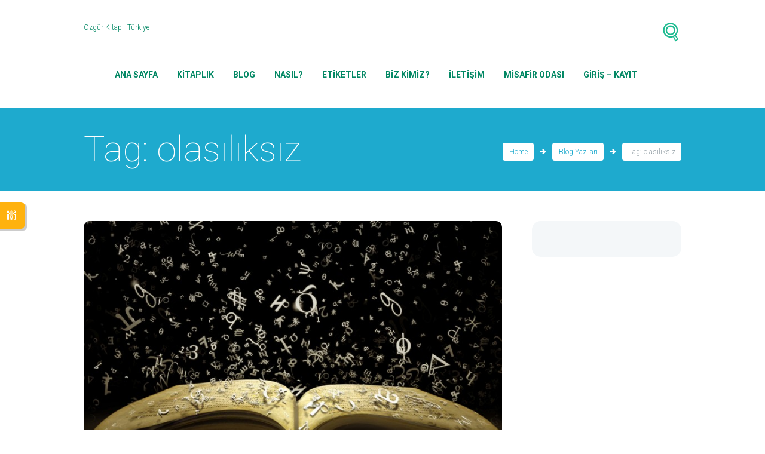

--- FILE ---
content_type: text/html; charset=UTF-8
request_url: http://www.okusanseversin.org/tag/olasiliksiz/
body_size: 18929
content:
<!DOCTYPE html>
<html lang="tr">
<head>
	<meta name='robots' content='index, follow, max-video-preview:-1, max-snippet:-1, max-image-preview:large' />
        <meta charset="UTF-8" />
                    <meta name="viewport" content="width=device-width, initial-scale=1, maximum-scale=1">
                    <link rel="profile" href="http://gmpg.org/xfn/11" />
        <link rel="pingback" href="http://www.okusanseversin.org/xmlrpc.php" />
                    <link rel="icon" type="image/x-icon" href="http://www.okusanseversin.org/wp-content/themes/2018bookshelf/skins/bookshelf/images/favicon.ico" />
            
	<!-- This site is optimized with the Yoast SEO plugin v20.4 - https://yoast.com/wordpress/plugins/seo/ -->
	<title>olasılıksız arşivleri - Kitapları özgür bırak, şehir seninle okusun...</title>
	<link rel="canonical" href="http://www.okusanseversin.org/tag/olasiliksiz/" />
	<meta property="og:locale" content="tr_TR" />
	<meta property="og:type" content="article" />
	<meta property="og:title" content="olasılıksız arşivleri - Kitapları özgür bırak, şehir seninle okusun..." />
	<meta property="og:url" content="http://www.okusanseversin.org/tag/olasiliksiz/" />
	<meta property="og:site_name" content="Kitapları özgür bırak, şehir seninle okusun..." />
	<meta name="twitter:card" content="summary_large_image" />
	<script type="application/ld+json" class="yoast-schema-graph">{"@context":"https://schema.org","@graph":[{"@type":"CollectionPage","@id":"http://www.okusanseversin.org/tag/olasiliksiz/","url":"http://www.okusanseversin.org/tag/olasiliksiz/","name":"olasılıksız arşivleri - Kitapları özgür bırak, şehir seninle okusun...","isPartOf":{"@id":"http://www.okusanseversin.org/#website"},"primaryImageOfPage":{"@id":"http://www.okusanseversin.org/tag/olasiliksiz/#primaryimage"},"image":{"@id":"http://www.okusanseversin.org/tag/olasiliksiz/#primaryimage"},"thumbnailUrl":"http://www.okusanseversin.org/wp-content/uploads/2015/01/neokumali.jpg","breadcrumb":{"@id":"http://www.okusanseversin.org/tag/olasiliksiz/#breadcrumb"},"inLanguage":"tr"},{"@type":"ImageObject","inLanguage":"tr","@id":"http://www.okusanseversin.org/tag/olasiliksiz/#primaryimage","url":"http://www.okusanseversin.org/wp-content/uploads/2015/01/neokumali.jpg","contentUrl":"http://www.okusanseversin.org/wp-content/uploads/2015/01/neokumali.jpg","width":1150,"height":647,"caption":""},{"@type":"BreadcrumbList","@id":"http://www.okusanseversin.org/tag/olasiliksiz/#breadcrumb","itemListElement":[{"@type":"ListItem","position":1,"name":"Ana sayfa","item":"http://www.okusanseversin.org/"},{"@type":"ListItem","position":2,"name":"olasılıksız"}]},{"@type":"WebSite","@id":"http://www.okusanseversin.org/#website","url":"http://www.okusanseversin.org/","name":"Kitapları özgür bırak, şehir seninle okusun...","description":"Özgür Kitap - Türkiye","potentialAction":[{"@type":"SearchAction","target":{"@type":"EntryPoint","urlTemplate":"http://www.okusanseversin.org/?s={search_term_string}"},"query-input":"required name=search_term_string"}],"inLanguage":"tr"}]}</script>
	<!-- / Yoast SEO plugin. -->


<link rel='dns-prefetch' href='//fonts.googleapis.com' />
<link rel="alternate" type="application/rss+xml" title="Kitapları özgür bırak, şehir seninle okusun... &raquo; beslemesi" href="http://www.okusanseversin.org/feed/" />
<link rel="alternate" type="application/rss+xml" title="Kitapları özgür bırak, şehir seninle okusun... &raquo; yorum beslemesi" href="http://www.okusanseversin.org/comments/feed/" />
<link rel="alternate" type="text/calendar" title="iCal İçerik Kaynağı Kitapları özgür bırak, şehir seninle okusun... &raquo;" href="http://www.okusanseversin.org/events/?ical=1" />
<link rel="alternate" type="application/rss+xml" title="Kitapları özgür bırak, şehir seninle okusun... &raquo; olasılıksız etiket beslemesi" href="http://www.okusanseversin.org/tag/olasiliksiz/feed/" />
<script type="text/javascript">
window._wpemojiSettings = {"baseUrl":"https:\/\/s.w.org\/images\/core\/emoji\/14.0.0\/72x72\/","ext":".png","svgUrl":"https:\/\/s.w.org\/images\/core\/emoji\/14.0.0\/svg\/","svgExt":".svg","source":{"concatemoji":"http:\/\/www.okusanseversin.org\/wp-includes\/js\/wp-emoji-release.min.js"}};
/*! This file is auto-generated */
!function(e,a,t){var n,r,o,i=a.createElement("canvas"),p=i.getContext&&i.getContext("2d");function s(e,t){p.clearRect(0,0,i.width,i.height),p.fillText(e,0,0);e=i.toDataURL();return p.clearRect(0,0,i.width,i.height),p.fillText(t,0,0),e===i.toDataURL()}function c(e){var t=a.createElement("script");t.src=e,t.defer=t.type="text/javascript",a.getElementsByTagName("head")[0].appendChild(t)}for(o=Array("flag","emoji"),t.supports={everything:!0,everythingExceptFlag:!0},r=0;r<o.length;r++)t.supports[o[r]]=function(e){if(p&&p.fillText)switch(p.textBaseline="top",p.font="600 32px Arial",e){case"flag":return s("\ud83c\udff3\ufe0f\u200d\u26a7\ufe0f","\ud83c\udff3\ufe0f\u200b\u26a7\ufe0f")?!1:!s("\ud83c\uddfa\ud83c\uddf3","\ud83c\uddfa\u200b\ud83c\uddf3")&&!s("\ud83c\udff4\udb40\udc67\udb40\udc62\udb40\udc65\udb40\udc6e\udb40\udc67\udb40\udc7f","\ud83c\udff4\u200b\udb40\udc67\u200b\udb40\udc62\u200b\udb40\udc65\u200b\udb40\udc6e\u200b\udb40\udc67\u200b\udb40\udc7f");case"emoji":return!s("\ud83e\udef1\ud83c\udffb\u200d\ud83e\udef2\ud83c\udfff","\ud83e\udef1\ud83c\udffb\u200b\ud83e\udef2\ud83c\udfff")}return!1}(o[r]),t.supports.everything=t.supports.everything&&t.supports[o[r]],"flag"!==o[r]&&(t.supports.everythingExceptFlag=t.supports.everythingExceptFlag&&t.supports[o[r]]);t.supports.everythingExceptFlag=t.supports.everythingExceptFlag&&!t.supports.flag,t.DOMReady=!1,t.readyCallback=function(){t.DOMReady=!0},t.supports.everything||(n=function(){t.readyCallback()},a.addEventListener?(a.addEventListener("DOMContentLoaded",n,!1),e.addEventListener("load",n,!1)):(e.attachEvent("onload",n),a.attachEvent("onreadystatechange",function(){"complete"===a.readyState&&t.readyCallback()})),(e=t.source||{}).concatemoji?c(e.concatemoji):e.wpemoji&&e.twemoji&&(c(e.twemoji),c(e.wpemoji)))}(window,document,window._wpemojiSettings);
</script>
<!-- okusanseversin.org is managing ads with Advanced Ads --><script data-wpfc-render="false" id="okusa-ready">
			window.advanced_ads_ready=function(e,a){a=a||"complete";var d=function(e){return"interactive"===a?"loading"!==e:"complete"===e};d(document.readyState)?e():document.addEventListener("readystatechange",(function(a){d(a.target.readyState)&&e()}),{once:"interactive"===a})},window.advanced_ads_ready_queue=window.advanced_ads_ready_queue||[];		</script>
		<style type="text/css">
img.wp-smiley,
img.emoji {
	display: inline !important;
	border: none !important;
	box-shadow: none !important;
	height: 1em !important;
	width: 1em !important;
	margin: 0 0.07em !important;
	vertical-align: -0.1em !important;
	background: none !important;
	padding: 0 !important;
}
</style>
	<link rel='stylesheet' id='validate-engine-css-css' href='http://www.okusanseversin.org/wp-content/plugins/wysija-newsletters/css/validationEngine.jquery.css' type='text/css' media='all' />
<link rel='stylesheet' id='wp-block-library-css' href='http://www.okusanseversin.org/wp-includes/css/dist/block-library/style.min.css' type='text/css' media='all' />
<link rel='stylesheet' id='wc-block-vendors-style-css' href='http://www.okusanseversin.org/wp-content/plugins/woo-gutenberg-products-block/build/vendors-style.css' type='text/css' media='all' />
<link rel='stylesheet' id='wc-block-style-css' href='http://www.okusanseversin.org/wp-content/plugins/woo-gutenberg-products-block/build/style.css' type='text/css' media='all' />
<link rel='stylesheet' id='classic-theme-styles-css' href='http://www.okusanseversin.org/wp-includes/css/classic-themes.min.css' type='text/css' media='all' />
<style id='global-styles-inline-css' type='text/css'>
body{--wp--preset--color--black: #000000;--wp--preset--color--cyan-bluish-gray: #abb8c3;--wp--preset--color--white: #ffffff;--wp--preset--color--pale-pink: #f78da7;--wp--preset--color--vivid-red: #cf2e2e;--wp--preset--color--luminous-vivid-orange: #ff6900;--wp--preset--color--luminous-vivid-amber: #fcb900;--wp--preset--color--light-green-cyan: #7bdcb5;--wp--preset--color--vivid-green-cyan: #00d084;--wp--preset--color--pale-cyan-blue: #8ed1fc;--wp--preset--color--vivid-cyan-blue: #0693e3;--wp--preset--color--vivid-purple: #9b51e0;--wp--preset--gradient--vivid-cyan-blue-to-vivid-purple: linear-gradient(135deg,rgba(6,147,227,1) 0%,rgb(155,81,224) 100%);--wp--preset--gradient--light-green-cyan-to-vivid-green-cyan: linear-gradient(135deg,rgb(122,220,180) 0%,rgb(0,208,130) 100%);--wp--preset--gradient--luminous-vivid-amber-to-luminous-vivid-orange: linear-gradient(135deg,rgba(252,185,0,1) 0%,rgba(255,105,0,1) 100%);--wp--preset--gradient--luminous-vivid-orange-to-vivid-red: linear-gradient(135deg,rgba(255,105,0,1) 0%,rgb(207,46,46) 100%);--wp--preset--gradient--very-light-gray-to-cyan-bluish-gray: linear-gradient(135deg,rgb(238,238,238) 0%,rgb(169,184,195) 100%);--wp--preset--gradient--cool-to-warm-spectrum: linear-gradient(135deg,rgb(74,234,220) 0%,rgb(151,120,209) 20%,rgb(207,42,186) 40%,rgb(238,44,130) 60%,rgb(251,105,98) 80%,rgb(254,248,76) 100%);--wp--preset--gradient--blush-light-purple: linear-gradient(135deg,rgb(255,206,236) 0%,rgb(152,150,240) 100%);--wp--preset--gradient--blush-bordeaux: linear-gradient(135deg,rgb(254,205,165) 0%,rgb(254,45,45) 50%,rgb(107,0,62) 100%);--wp--preset--gradient--luminous-dusk: linear-gradient(135deg,rgb(255,203,112) 0%,rgb(199,81,192) 50%,rgb(65,88,208) 100%);--wp--preset--gradient--pale-ocean: linear-gradient(135deg,rgb(255,245,203) 0%,rgb(182,227,212) 50%,rgb(51,167,181) 100%);--wp--preset--gradient--electric-grass: linear-gradient(135deg,rgb(202,248,128) 0%,rgb(113,206,126) 100%);--wp--preset--gradient--midnight: linear-gradient(135deg,rgb(2,3,129) 0%,rgb(40,116,252) 100%);--wp--preset--duotone--dark-grayscale: url('#wp-duotone-dark-grayscale');--wp--preset--duotone--grayscale: url('#wp-duotone-grayscale');--wp--preset--duotone--purple-yellow: url('#wp-duotone-purple-yellow');--wp--preset--duotone--blue-red: url('#wp-duotone-blue-red');--wp--preset--duotone--midnight: url('#wp-duotone-midnight');--wp--preset--duotone--magenta-yellow: url('#wp-duotone-magenta-yellow');--wp--preset--duotone--purple-green: url('#wp-duotone-purple-green');--wp--preset--duotone--blue-orange: url('#wp-duotone-blue-orange');--wp--preset--font-size--small: 13px;--wp--preset--font-size--medium: 20px;--wp--preset--font-size--large: 36px;--wp--preset--font-size--x-large: 42px;--wp--preset--spacing--20: 0.44rem;--wp--preset--spacing--30: 0.67rem;--wp--preset--spacing--40: 1rem;--wp--preset--spacing--50: 1.5rem;--wp--preset--spacing--60: 2.25rem;--wp--preset--spacing--70: 3.38rem;--wp--preset--spacing--80: 5.06rem;--wp--preset--shadow--natural: 6px 6px 9px rgba(0, 0, 0, 0.2);--wp--preset--shadow--deep: 12px 12px 50px rgba(0, 0, 0, 0.4);--wp--preset--shadow--sharp: 6px 6px 0px rgba(0, 0, 0, 0.2);--wp--preset--shadow--outlined: 6px 6px 0px -3px rgba(255, 255, 255, 1), 6px 6px rgba(0, 0, 0, 1);--wp--preset--shadow--crisp: 6px 6px 0px rgba(0, 0, 0, 1);}:where(.is-layout-flex){gap: 0.5em;}body .is-layout-flow > .alignleft{float: left;margin-inline-start: 0;margin-inline-end: 2em;}body .is-layout-flow > .alignright{float: right;margin-inline-start: 2em;margin-inline-end: 0;}body .is-layout-flow > .aligncenter{margin-left: auto !important;margin-right: auto !important;}body .is-layout-constrained > .alignleft{float: left;margin-inline-start: 0;margin-inline-end: 2em;}body .is-layout-constrained > .alignright{float: right;margin-inline-start: 2em;margin-inline-end: 0;}body .is-layout-constrained > .aligncenter{margin-left: auto !important;margin-right: auto !important;}body .is-layout-constrained > :where(:not(.alignleft):not(.alignright):not(.alignfull)){max-width: var(--wp--style--global--content-size);margin-left: auto !important;margin-right: auto !important;}body .is-layout-constrained > .alignwide{max-width: var(--wp--style--global--wide-size);}body .is-layout-flex{display: flex;}body .is-layout-flex{flex-wrap: wrap;align-items: center;}body .is-layout-flex > *{margin: 0;}:where(.wp-block-columns.is-layout-flex){gap: 2em;}.has-black-color{color: var(--wp--preset--color--black) !important;}.has-cyan-bluish-gray-color{color: var(--wp--preset--color--cyan-bluish-gray) !important;}.has-white-color{color: var(--wp--preset--color--white) !important;}.has-pale-pink-color{color: var(--wp--preset--color--pale-pink) !important;}.has-vivid-red-color{color: var(--wp--preset--color--vivid-red) !important;}.has-luminous-vivid-orange-color{color: var(--wp--preset--color--luminous-vivid-orange) !important;}.has-luminous-vivid-amber-color{color: var(--wp--preset--color--luminous-vivid-amber) !important;}.has-light-green-cyan-color{color: var(--wp--preset--color--light-green-cyan) !important;}.has-vivid-green-cyan-color{color: var(--wp--preset--color--vivid-green-cyan) !important;}.has-pale-cyan-blue-color{color: var(--wp--preset--color--pale-cyan-blue) !important;}.has-vivid-cyan-blue-color{color: var(--wp--preset--color--vivid-cyan-blue) !important;}.has-vivid-purple-color{color: var(--wp--preset--color--vivid-purple) !important;}.has-black-background-color{background-color: var(--wp--preset--color--black) !important;}.has-cyan-bluish-gray-background-color{background-color: var(--wp--preset--color--cyan-bluish-gray) !important;}.has-white-background-color{background-color: var(--wp--preset--color--white) !important;}.has-pale-pink-background-color{background-color: var(--wp--preset--color--pale-pink) !important;}.has-vivid-red-background-color{background-color: var(--wp--preset--color--vivid-red) !important;}.has-luminous-vivid-orange-background-color{background-color: var(--wp--preset--color--luminous-vivid-orange) !important;}.has-luminous-vivid-amber-background-color{background-color: var(--wp--preset--color--luminous-vivid-amber) !important;}.has-light-green-cyan-background-color{background-color: var(--wp--preset--color--light-green-cyan) !important;}.has-vivid-green-cyan-background-color{background-color: var(--wp--preset--color--vivid-green-cyan) !important;}.has-pale-cyan-blue-background-color{background-color: var(--wp--preset--color--pale-cyan-blue) !important;}.has-vivid-cyan-blue-background-color{background-color: var(--wp--preset--color--vivid-cyan-blue) !important;}.has-vivid-purple-background-color{background-color: var(--wp--preset--color--vivid-purple) !important;}.has-black-border-color{border-color: var(--wp--preset--color--black) !important;}.has-cyan-bluish-gray-border-color{border-color: var(--wp--preset--color--cyan-bluish-gray) !important;}.has-white-border-color{border-color: var(--wp--preset--color--white) !important;}.has-pale-pink-border-color{border-color: var(--wp--preset--color--pale-pink) !important;}.has-vivid-red-border-color{border-color: var(--wp--preset--color--vivid-red) !important;}.has-luminous-vivid-orange-border-color{border-color: var(--wp--preset--color--luminous-vivid-orange) !important;}.has-luminous-vivid-amber-border-color{border-color: var(--wp--preset--color--luminous-vivid-amber) !important;}.has-light-green-cyan-border-color{border-color: var(--wp--preset--color--light-green-cyan) !important;}.has-vivid-green-cyan-border-color{border-color: var(--wp--preset--color--vivid-green-cyan) !important;}.has-pale-cyan-blue-border-color{border-color: var(--wp--preset--color--pale-cyan-blue) !important;}.has-vivid-cyan-blue-border-color{border-color: var(--wp--preset--color--vivid-cyan-blue) !important;}.has-vivid-purple-border-color{border-color: var(--wp--preset--color--vivid-purple) !important;}.has-vivid-cyan-blue-to-vivid-purple-gradient-background{background: var(--wp--preset--gradient--vivid-cyan-blue-to-vivid-purple) !important;}.has-light-green-cyan-to-vivid-green-cyan-gradient-background{background: var(--wp--preset--gradient--light-green-cyan-to-vivid-green-cyan) !important;}.has-luminous-vivid-amber-to-luminous-vivid-orange-gradient-background{background: var(--wp--preset--gradient--luminous-vivid-amber-to-luminous-vivid-orange) !important;}.has-luminous-vivid-orange-to-vivid-red-gradient-background{background: var(--wp--preset--gradient--luminous-vivid-orange-to-vivid-red) !important;}.has-very-light-gray-to-cyan-bluish-gray-gradient-background{background: var(--wp--preset--gradient--very-light-gray-to-cyan-bluish-gray) !important;}.has-cool-to-warm-spectrum-gradient-background{background: var(--wp--preset--gradient--cool-to-warm-spectrum) !important;}.has-blush-light-purple-gradient-background{background: var(--wp--preset--gradient--blush-light-purple) !important;}.has-blush-bordeaux-gradient-background{background: var(--wp--preset--gradient--blush-bordeaux) !important;}.has-luminous-dusk-gradient-background{background: var(--wp--preset--gradient--luminous-dusk) !important;}.has-pale-ocean-gradient-background{background: var(--wp--preset--gradient--pale-ocean) !important;}.has-electric-grass-gradient-background{background: var(--wp--preset--gradient--electric-grass) !important;}.has-midnight-gradient-background{background: var(--wp--preset--gradient--midnight) !important;}.has-small-font-size{font-size: var(--wp--preset--font-size--small) !important;}.has-medium-font-size{font-size: var(--wp--preset--font-size--medium) !important;}.has-large-font-size{font-size: var(--wp--preset--font-size--large) !important;}.has-x-large-font-size{font-size: var(--wp--preset--font-size--x-large) !important;}
.wp-block-navigation a:where(:not(.wp-element-button)){color: inherit;}
:where(.wp-block-columns.is-layout-flex){gap: 2em;}
.wp-block-pullquote{font-size: 1.5em;line-height: 1.6;}
</style>
<link rel='stylesheet' id='contact-form-7-css' href='http://www.okusanseversin.org/wp-content/plugins/contact-form-7/includes/css/styles.css' type='text/css' media='all' />
<link rel='stylesheet' id='rs-plugin-settings-css' href='http://www.okusanseversin.org/wp-content/plugins/revslider/rs-plugin/css/settings.css' type='text/css' media='all' />
<style id='rs-plugin-settings-inline-css' type='text/css'>
.tp-caption a{color:#e05100;text-shadow:none; text-decoration:none;-webkit-transition:all 0.2s ease-out;-moz-transition:all 0.2s ease-out;-o-transition:all 0.2s ease-out;-ms-transition:all 0.2s ease-out}.tp-caption a:hover{color:#ffa902}
</style>
<link rel='stylesheet' id='tp-open-sans-css' href='http://fonts.googleapis.com/css?family=Open+Sans%3A300%2C400%2C600%2C700%2C800' type='text/css' media='all' />
<link rel='stylesheet' id='tp-raleway-css' href='http://fonts.googleapis.com/css?family=Raleway%3A100%2C200%2C300%2C400%2C500%2C600%2C700%2C800%2C900' type='text/css' media='all' />
<link rel='stylesheet' id='tp-droid-serif-css' href='http://fonts.googleapis.com/css?family=Droid+Serif%3A400%2C700' type='text/css' media='all' />
<link rel='stylesheet' id='wpProQuiz_front_style-css' href='http://www.okusanseversin.org/wp-content/plugins/sfwd-lms/wp-pro-quiz/css/wpProQuiz_front.min.css' type='text/css' media='all' />
<link rel='stylesheet' id='learndash_style-css' href='http://www.okusanseversin.org/wp-content/plugins/sfwd-lms/assets/style.css' type='text/css' media='all' />
<link rel='stylesheet' id='userpro_google_font-css' href='http://fonts.googleapis.com/css?family=Roboto%3A400%2C400italic%2C700%2C700italic%2C300italic%2C300' type='text/css' media='all' />
<link rel='stylesheet' id='userpro_skin_min-css' href='http://www.okusanseversin.org/wp-content/plugins/userpro/skins/elegant/style.css' type='text/css' media='all' />
<link rel='stylesheet' id='up_fontawesome-css' href='http://www.okusanseversin.org/wp-content/plugins/userpro/css/up-fontawesome.css' type='text/css' media='all' />
<link rel='stylesheet' id='up_timeline_css-css' href='http://www.okusanseversin.org/wp-content/plugins/userpro/addons/timeline/assets/css/timeline.css' type='text/css' media='all' />
<link rel='stylesheet' id='woocommerce-layout-css' href='http://www.okusanseversin.org/wp-content/plugins/woocommerce/assets/css/woocommerce-layout.css' type='text/css' media='all' />
<link rel='stylesheet' id='woocommerce-smallscreen-css' href='http://www.okusanseversin.org/wp-content/plugins/woocommerce/assets/css/woocommerce-smallscreen.css' type='text/css' media='only screen and (max-width: 768px)' />
<link rel='stylesheet' id='woocommerce-general-css' href='http://www.okusanseversin.org/wp-content/plugins/woocommerce/assets/css/woocommerce.css' type='text/css' media='all' />
<style id='woocommerce-inline-inline-css' type='text/css'>
.woocommerce form .form-row .required { visibility: visible; }
</style>
<link rel='stylesheet' id='theme-font-Roboto-css' href='http://fonts.googleapis.com/css?family=Roboto:100,100italic,300,300italic,400,400italic,700,700italic&#038;subset=latin,latin-ext,cyrillic,cyrillic-ext' type='text/css' media='all' />
<link rel='stylesheet' id='theme-font-Love-Ya-Like-A-Sister-css' href='http://fonts.googleapis.com/css?family=Love+Ya+Like+A+Sister:400&#038;subset=latin' type='text/css' media='all' />
<link rel='stylesheet' id='themerex-fontello-style-css' href='http://www.okusanseversin.org/wp-content/themes/2018bookshelf/css/fontello/css/fontello.css' type='text/css' media='all' />
<link rel='stylesheet' id='themerex-main-style-css' href='http://www.okusanseversin.org/wp-content/themes/2018bookshelf/style.css' type='text/css' media='all' />
<link rel='stylesheet' id='themerex-animation-style-css' href='http://www.okusanseversin.org/wp-content/themes/2018bookshelf/fw/css/core.animation.css' type='text/css' media='all' />
<link rel='stylesheet' id='tribe-style-css' href='http://www.okusanseversin.org/wp-content/themes/2018bookshelf/css/tribe-style.css' type='text/css' media='all' />
<link rel='stylesheet' id='themerex-woo-style-css' href='http://www.okusanseversin.org/wp-content/themes/2018bookshelf/css/woo-style.css' type='text/css' media='all' />
<link rel='stylesheet' id='learndash-style-css' href='http://www.okusanseversin.org/wp-content/themes/2018bookshelf/css/learndash-style.css' type='text/css' media='all' />
<link rel='stylesheet' id='themerex-skin-style-css' href='http://www.okusanseversin.org/wp-content/themes/2018bookshelf/skins/bookshelf/skin.css' type='text/css' media='all' />
<link rel='stylesheet' id='themerex-custom-style-css' href='http://www.okusanseversin.org/wp-content/themes/2018bookshelf/fw/css/custom-style.css' type='text/css' media='all' />
<style id='themerex-custom-style-inline-css' type='text/css'>
  .menu_main_wrap .logo{margin-top:33px}
</style>
<link rel='stylesheet' id='themerex-responsive-style-css' href='http://www.okusanseversin.org/wp-content/themes/2018bookshelf/css/responsive.css' type='text/css' media='all' />
<link rel='stylesheet' id='theme-skin-responsive-style-css' href='http://www.okusanseversin.org/wp-content/themes/2018bookshelf/skins/bookshelf/skin-responsive.css' type='text/css' media='all' />
<link rel='stylesheet' id='mediaelement-css' href='http://www.okusanseversin.org/wp-includes/js/mediaelement/mediaelementplayer-legacy.min.css' type='text/css' media='all' />
<link rel='stylesheet' id='wp-mediaelement-css' href='http://www.okusanseversin.org/wp-includes/js/mediaelement/wp-mediaelement.min.css' type='text/css' media='all' />
<link rel='stylesheet' id='themerex-customizer-style-css' href='http://www.okusanseversin.org/wp-content/themes/2018bookshelf/fw/core/core.customizer/front.customizer.css' type='text/css' media='all' />
<link rel='stylesheet' id='wpgdprc.css-css' href='http://www.okusanseversin.org/wp-content/plugins/wp-gdpr-compliance/assets/css/front.min.css' type='text/css' media='all' />
<style id='wpgdprc.css-inline-css' type='text/css'>

            div.wpgdprc .wpgdprc-switch .wpgdprc-switch-inner:before { content: 'Yes'; }
            div.wpgdprc .wpgdprc-switch .wpgdprc-switch-inner:after { content: 'No'; }
        
</style>
<script type='text/javascript' src='http://www.okusanseversin.org/wp-includes/js/jquery/jquery.min.js' id='jquery-core-js'></script>
<script type='text/javascript' src='http://www.okusanseversin.org/wp-includes/js/jquery/jquery-migrate.min.js' id='jquery-migrate-js'></script>
<script type='text/javascript' src='http://www.okusanseversin.org/wp-content/plugins/revslider/rs-plugin/js/jquery.themepunch.tools.min.js' id='tp-tools-js'></script>
<script type='text/javascript' src='http://www.okusanseversin.org/wp-content/plugins/revslider/rs-plugin/js/jquery.themepunch.revolution.min.js' id='revmin-js'></script>
<script type='text/javascript' src='http://www.okusanseversin.org/wp-content/plugins/woocommerce/assets/js/jquery-blockui/jquery.blockUI.min.js' id='jquery-blockui-js'></script>
<script type='text/javascript' id='wc-add-to-cart-js-extra'>
/* <![CDATA[ */
var wc_add_to_cart_params = {"ajax_url":"\/wp-admin\/admin-ajax.php","wc_ajax_url":"\/?wc-ajax=%%endpoint%%","i18n_view_cart":"Sepeti g\u00f6r\u00fcnt\u00fcle","cart_url":"http:\/\/www.okusanseversin.org\/?page_id=56","is_cart":"","cart_redirect_after_add":"no"};
/* ]]> */
</script>
<script type='text/javascript' src='http://www.okusanseversin.org/wp-content/plugins/woocommerce/assets/js/frontend/add-to-cart.min.js' id='wc-add-to-cart-js'></script>
<script type='text/javascript' src='http://www.okusanseversin.org/wp-content/plugins/js_composer/assets/js/vendors/woocommerce-add-to-cart.js' id='vc_woocommerce-add-to-cart-js-js'></script>
<script type='text/javascript' src='http://www.okusanseversin.org/wp-content/plugins/userpro/addons/social/scripts/userpro-social.min.js' id='userpro_sc-js'></script>
<script type='text/javascript' src='http://www.okusanseversin.org/wp-content/plugins/userpro/scripts/userpro.encrypt.js' id='userpro_encrypt_js-js'></script>
<link rel="https://api.w.org/" href="http://www.okusanseversin.org/wp-json/" /><link rel="alternate" type="application/json" href="http://www.okusanseversin.org/wp-json/wp/v2/tags/286" /><link rel="EditURI" type="application/rsd+xml" title="RSD" href="http://www.okusanseversin.org/xmlrpc.php?rsd" />
<link rel="wlwmanifest" type="application/wlwmanifest+xml" href="http://www.okusanseversin.org/wp-includes/wlwmanifest.xml" />
<meta name="generator" content="WordPress 6.2" />
<meta name="generator" content="WooCommerce 3.7.1" />
<script type='text/javascript'>
							SG_POPUPS_QUEUE = [];
							SG_POPUP_DATA = [];
							SG_APP_POPUP_URL = 'http://www.okusanseversin.org/wp-content/plugins/popup-builder-gold';
							SG_POPUP_VERSION='3.26_3;';
							function sgAddEvent(element, eventName, fn) {
								if (element.addEventListener)
									element.addEventListener(eventName, fn, false);
								else if (element.attachEvent)
									element.attachEvent('on' + eventName, fn);
							}
						</script><script type="text/javascript">
		SG_POPUPS_QUEUE = []</script>		<script type="text/javascript">
			jQuery(document).ready(function() {
				// CUSTOM AJAX CONTENT LOADING FUNCTION
				var ajaxRevslider = function(obj) {
				
					// obj.type : Post Type
					// obj.id : ID of Content to Load
					// obj.aspectratio : The Aspect Ratio of the Container / Media
					// obj.selector : The Container Selector where the Content of Ajax will be injected. It is done via the Essential Grid on Return of Content
					
					var content = "";

					data = {};
					
					data.action = 'revslider_ajax_call_front';
					data.client_action = 'get_slider_html';
					data.token = 'e00ba9aabf';
					data.type = obj.type;
					data.id = obj.id;
					data.aspectratio = obj.aspectratio;
					
					// SYNC AJAX REQUEST
					jQuery.ajax({
						type:"post",
						url:"http://www.okusanseversin.org/wp-admin/admin-ajax.php",
						dataType: 'json',
						data:data,
						async:false,
						success: function(ret, textStatus, XMLHttpRequest) {
							if(ret.success == true)
								content = ret.data;								
						},
						error: function(e) {
							console.log(e);
						}
					});
					
					 // FIRST RETURN THE CONTENT WHEN IT IS LOADED !!
					 return content;						 
				};
				
				// CUSTOM AJAX FUNCTION TO REMOVE THE SLIDER
				var ajaxRemoveRevslider = function(obj) {
					return jQuery(obj.selector+" .rev_slider").revkill();
				};

				// EXTEND THE AJAX CONTENT LOADING TYPES WITH TYPE AND FUNCTION
				var extendessential = setInterval(function() {
					if (jQuery.fn.tpessential != undefined) {
						clearInterval(extendessential);
						if(typeof(jQuery.fn.tpessential.defaults) !== 'undefined') {
							jQuery.fn.tpessential.defaults.ajaxTypes.push({type:"revslider",func:ajaxRevslider,killfunc:ajaxRemoveRevslider,openAnimationSpeed:0.3});   
							// type:  Name of the Post to load via Ajax into the Essential Grid Ajax Container
							// func: the Function Name which is Called once the Item with the Post Type has been clicked
							// killfunc: function to kill in case the Ajax Window going to be removed (before Remove function !
							// openAnimationSpeed: how quick the Ajax Content window should be animated (default is 0.3)
						}
					}
				},30);
			});
		</script>
		    <script type="text/javascript">
        var userpro_ajax_url = 'http://www.okusanseversin.org/wp-admin/admin-ajax.php';
        var dateformat = 'dd-mm-yy';
    </script>
    <meta name="tec-api-version" content="v1"><meta name="tec-api-origin" content="http://www.okusanseversin.org"><link rel="https://theeventscalendar.com/" href="http://www.okusanseversin.org/wp-json/tribe/events/v1/events/?tags=olasiliksiz" />	<noscript><style>.woocommerce-product-gallery{ opacity: 1 !important; }</style></noscript>
	<meta name="generator" content="Powered by WPBakery Page Builder - drag and drop page builder for WordPress."/>
<script  async src="https://pagead2.googlesyndication.com/pagead/js/adsbygoogle.js?client=ca-pub-0702344138116973" crossorigin="anonymous"></script><noscript><style> .wpb_animate_when_almost_visible { opacity: 1; }</style></noscript></head>


<body class="archive tag tag-olasiliksiz tag-286 themerex_body body_style_wide body_filled theme_skin_bookshelf article_style_stretch layout_excerpt template_excerpt top_panel_style_light top_panel_opacity_solid top_panel_show top_panel_above menu_right user_menu_hide sidebar_show sidebar_right theme-2018bookshelf woocommerce-no-js tribe-no-js wpb-js-composer js-comp-ver-6.10.0 vc_responsive aa-prefix-okusa-">
	
	
    
	<div class="body_wrap">

		
		<div class="page_wrap">

						
			<div class="top_panel_fixed_wrap"></div>

			<header class="top_panel_wrap bg_tint_light" >
				
				
				<div class="menu_main_wrap logo_left">
					<div class="content_wrap clearfix">
						<div class="logo">
							<a href="http://www.okusanseversin.org"><span class="logo_slogan">Özgür Kitap - Türkiye</span></a>
						</div>

						<div class="search_wrap search_style_regular search_ajax" title="Open/close search form">
					<a href="#" class="search_icon icon-search-2"></a>
					<div class="search_form_wrap">
						<form role="search" method="get" class="search_form" action="http://www.okusanseversin.org/">
							<button type="submit" class="search_submit icon-zoom-1" title="Start search"></button>
							<input type="text" class="search_field" placeholder="" value="" name="s" title="" />
						</form>
					</div>
					<div class="search_results widget_area bg_tint_light"><a class="search_results_close icon-delete-2"></a><div class="search_results_content"></div></div>
			</div>		
						<a href="#" class="menu_main_responsive_button icon-menu-1"></a>
	
						<nav role="navigation" class="menu_main_nav_area">
							<ul id="menu_main" class="menu_main_nav"><li id="menu-item-859" class="menu-item menu-item-type-post_type menu-item-object-page menu-item-home menu-item-859"><a href="http://www.okusanseversin.org/">Ana Sayfa</a></li>
<li id="menu-item-1602" class="menu-item menu-item-type-post_type menu-item-object-page menu-item-1602"><a href="http://www.okusanseversin.org/kitaplik/">Kitaplık</a></li>
<li id="menu-item-6584" class="menu-item menu-item-type-custom menu-item-object-custom menu-item-home menu-item-has-children menu-item-6584"><a href="http://www.okusanseversin.org">Blog</a>
<ul class="sub-menu">
	<li id="menu-item-6585" class="menu-item menu-item-type-post_type menu-item-object-page menu-item-6585"><a href="http://www.okusanseversin.org/blog-sayfasi/">Blog Sayfası</a></li>
	<li id="menu-item-6592" class="menu-item menu-item-type-post_type menu-item-object-page menu-item-6592"><a href="http://www.okusanseversin.org/galeri-2/">Galeri</a></li>
</ul>
</li>
<li id="menu-item-4137" class="menu-item menu-item-type-custom menu-item-object-custom menu-item-home menu-item-has-children menu-item-4137"><a href="http://www.okusanseversin.org">Nasıl?</a>
<ul class="sub-menu">
	<li id="menu-item-4136" class="menu-item menu-item-type-post_type menu-item-object-post menu-item-4136"><a href="http://www.okusanseversin.org/nasil-uye-olunur/">Nasıl Üye Olunur?</a></li>
	<li id="menu-item-4135" class="menu-item menu-item-type-post_type menu-item-object-post menu-item-4135"><a href="http://www.okusanseversin.org/kitaplari-nasil-ozgur-birakiriz/">Kitapları nasıl özgür bırakırız?</a></li>
</ul>
</li>
<li id="menu-item-4405" class="menu-item menu-item-type-custom menu-item-object-custom menu-item-has-children menu-item-4405"><a href="http://www.okusanseversin.org/etiket-sayfasi">ETİKETLER</a>
<ul class="sub-menu">
	<li id="menu-item-4512" class="menu-item menu-item-type-post_type menu-item-object-post menu-item-4512"><a href="http://www.okusanseversin.org/kitap-ici-etiketler/">Kitap içi Etiketler</a></li>
	<li id="menu-item-4532" class="menu-item menu-item-type-post_type menu-item-object-post menu-item-4532"><a href="http://www.okusanseversin.org/tanitim-etiketleri/">Tanıtım Etiketleri</a></li>
	<li id="menu-item-4430" class="menu-item menu-item-type-post_type menu-item-object-post menu-item-4430"><a href="http://www.okusanseversin.org/kisa-etiket/">Kısa Etiket</a></li>
	<li id="menu-item-4415" class="menu-item menu-item-type-post_type menu-item-object-post menu-item-4415"><a href="http://www.okusanseversin.org/elips-logo/">Elips Logolar</a></li>
	<li id="menu-item-4406" class="menu-item menu-item-type-post_type menu-item-object-post menu-item-4406"><a href="http://www.okusanseversin.org/kare-logolar/">Kare Logolar</a></li>
</ul>
</li>
<li id="menu-item-2335" class="menu-item menu-item-type-post_type menu-item-object-page menu-item-2335"><a href="http://www.okusanseversin.org/biz-kimiz-2/">Biz kimiz?</a></li>
<li id="menu-item-54" class="menu-item menu-item-type-post_type menu-item-object-page menu-item-54"><a href="http://www.okusanseversin.org/iletisim/">İletişim</a></li>
<li id="menu-item-2579" class="menu-item menu-item-type-post_type menu-item-object-page menu-item-2579"><a href="http://www.okusanseversin.org/misafir-odasi/">Misafir Odası</a></li>
<li id="menu-item-8675" class="nmr-logged-out menu-item menu-item-type-post_type menu-item-object-page menu-item-has-children menu-item-8675"><a href="http://www.okusanseversin.org/profile/login/">Giriş &#8211; Kayıt</a>
<ul class="sub-menu">
	<li id="menu-item-8680" class="nmr-logged-out menu-item menu-item-type-custom menu-item-object-custom menu-item-8680"><a href="http://www.okusanseversin.org/profile/register">Kayıt</a></li>
</ul>
</li>
</ul>						</nav>
					</div>
				</div>

			</header>
				<div class="page_top_wrap page_top_title page_top_breadcrumbs" style="background-image: url(http://www.okusanseversin.org/wp-content/themes/2018bookshelf/skins/bookshelf/images/bg_over.png); background-repeat: repeat-x; background-position: center top; background-color:#1eaace;">
					<div class="content_wrap">
													<div class="breadcrumbs">
								<a class="breadcrumbs_item home" href="http://www.okusanseversin.org">Home</a><span class="breadcrumbs_delimiter"></span><a class="breadcrumbs_item all" href="http://www.okusanseversin.org/blog-yazilari/">Blog Yazıları</a><span class="breadcrumbs_delimiter"></span><span class="breadcrumbs_item current">Tag: olasılıksız</span>							</div>
																			<h1 class="page_title">Tag: olasılıksız</h1>
											</div>
				</div>
			
			<div class="page_content_wrap">

				
<div class="content_wrap">
<div class="content">		<article class="post_item post_item_excerpt post_featured_default post_format_standard odd last post-146 post type-post status-publish format-standard has-post-thumbnail hentry category-okusanseversin tag-aclik-oyunlari tag-hediye tag-kitap tag-kurk-mantolu-madonna tag-ne-okumali tag-olasiliksiz">
							<div class="post_featured">
										<div class="post_thumb" data-image="http://www.okusanseversin.org/wp-content/uploads/2015/01/neokumali.jpg" data-title="NE OKUMALI">
						<a class="hover_icon hover_icon_link" href="http://www.okusanseversin.org/ne-okumali/"><img class="wp-post-image" width="750" height="422" alt="NE OKUMALI" src="http://www.okusanseversin.org/wp-content/uploads/2015/01/neokumali-750x422.jpg"></a>						</div>
										</div>
				
			<div class="post_content clearfix">
				<h3 class="post_title"><a href="http://www.okusanseversin.org/ne-okumali/"><span class="post_icon icon-pencil"></span>NE OKUMALI</a></h3>			<div class="post_info">
										<span class="post_info_item post_info_posted">Posted <a href="http://www.okusanseversin.org/ne-okumali/" class="post_info_date">13 January 2015</a></span>
												<span class="post_info_item post_info_posted_by">by <a href="http://www.okusanseversin.org/author/decarist/" class="post_info_author">Okusan Seversin</a></span>
										<span class="post_info_item post_info_counters">	<a class="post_counters_item post_counters_views icon-eye" title="Views - 18862" href="http://www.okusanseversin.org/ne-okumali/">18862</a>
		<a class="post_counters_item post_counters_comments icon-comment-1" title="Comments - 0" href="http://www.okusanseversin.org/ne-okumali/#respond"><span class="post_counters_number">0</span></a>
		<a class="post_counters_item post_counters_rating icon-star-1" title="Rating - 98" href="http://www.okusanseversin.org/ne-okumali/"><span class="post_counters_number">98</span></a>
		<a class="post_counters_item post_counters_likes icon-heart enabled" title="Like" href="#"
		data-postid="146"
		data-likes="1"
		data-title-like="Like"
		data-title-dislike="Dislike"><span class="post_counters_number">1</span></a>
	</span>
								</div>
		
				<div class="post_descr">
				<p>NE OKUMALI
Henüz bir kütüphaneye sahip değilseniz, muhtemel olarak kitap denilince aklınıza ders kitaplarınız geliyordur.

Çoğunluğun genel problemi okurken sıkılıyor olmak, kitaba kendini verememek, dikkat dağınıklığı, bütünlüğü...</p><a href="http://www.okusanseversin.org/ne-okumali/" class="sc_button sc_button_square sc_button_style_filled sc_button_bg_link sc_button_size_small">READ MORE</a>				</div>

			</div>	<!-- /.post_content -->

		</article>	<!-- /.post_item -->

	
		</div> <!-- /div class="content" -->	<div class="sidebar widget_area bg_tint_light sidebar_style_light" role="complementary">
			</div> <!-- /.sidebar -->
	
	</div> <!-- /div class="content_wrap" -->			
			</div>		<!-- </.page_content_wrap> -->
			
							<footer class="footer_wrap bg_tint_light footer_style_light widget_area">
					<div class="content_wrap">
						<div class="columns_wrap">
												</div>	<!-- /.columns_wrap -->
					</div>	<!-- /.content_wrap -->
				</footer>	<!-- /.footer_wrap -->
								<footer class="testimonials_wrap sc_section bg_tint_dark" style="background-image: url(http://www.okusanseversin.org/wp-content/uploads/2015/04/green-rhomb-bg.png);background-color:#088f7b;">
						<div class="sc_section_overlay" data-bg_color="#088f7b" data-overlay="1" style="background-color:rgba(8,143,123,1);">
							<div class="content_wrap"><div id="sc_testimonials_1231563569" class="sc_testimonials sc_slider_swiper swiper-slider-container sc_slider_nopagination sc_slider_controls" data-interval="6153" style="width:100%;"><div class="slides swiper-wrapper"><div class="swiper-slide" data-style="width:100%;" style="width:100%;"><div class="sc_testimonial_item"><div class="sc_testimonial_avatar"><img class="wp-post-image" width="70" height="70" alt="victorhugo.jpg" src="http://www.okusanseversin.org/wp-content/uploads/2015/07/victorhugo.jpg"></div><div class="sc_testimonial_content"><p>Kitaplar soğuk ama, güvenilir dostlardır.</p>
</div><div class="sc_testimonial_author">Victor Hugo</div></div></div><div class="swiper-slide" data-style="width:100%;" style="width:100%;"><div class="sc_testimonial_item"><div class="sc_testimonial_avatar"><img class="wp-post-image" width="70" height="70" alt="Peyami-Safa.jpg" src="http://www.okusanseversin.org/wp-content/uploads/2015/02/Peyami-Safa.jpg"></div><div class="sc_testimonial_content"><p>Aynı kitabı birkaç defa okumak, ayrı ayrı birkaç kitap okumaktan daha faydalıdır.</p>
</div><div class="sc_testimonial_author">Peyami Safa</div></div></div><div class="swiper-slide" data-style="width:100%;" style="width:100%;"><div class="sc_testimonial_item"><div class="sc_testimonial_avatar"><img class="wp-post-image" width="70" height="70" alt="Horace-Mann.jpg" src="http://www.okusanseversin.org/wp-content/uploads/2015/07/Horace-Mann.jpg"></div><div class="sc_testimonial_content"><p>Mümkün olsaydı, her karış toprağa, buğday eker gibi kitap ekerdim.</p>
</div><div class="sc_testimonial_author">Horace Mann</div></div></div></div><div class="sc_slider_controls_wrap"><a class="sc_slider_prev" href="#"></a><a class="sc_slider_next" href="#"></a></div></div></div>
						</div>
					</footer>
										<footer class="contacts_wrap bg_tint_dark contacts_style_dark">
						<div class="content_wrap">
							<div class="logo">
								<a href="http://www.okusanseversin.org"></a>
							</div>
							<div class="contacts_address">
								<address class="address_right">
									Phone:<a href="tel:537 795 17 24 ">537 795 17 24 </a><br />
																	</address>
								<address class="address_left">
									19 MAYIS MAHALLESİ SÜMER SOKAK SÜMKO SİTESİ<br>									M1/B BLOK KAT : 3 DAİRE:13 KOZYATAĞI/KADIKÖY - İSTANBUL								</address>
							</div>
							<div class="sc_socials sc_socials_size_big"><div class="sc_socials_item"><a href="https://www.facebook.com/okusanseversin" target="_blank" class="social_icons social_facebook" style="background-image: url(http://www.okusanseversin.org/wp-content/themes/2018bookshelf/fw/images/socials/facebook.png);"><span class="sc_socials_hover" style="background-image: url(http://www.okusanseversin.org/wp-content/themes/2018bookshelf/fw/images/socials/facebook.png);"></span></a></div><div class="sc_socials_item"><a href="https://instagram.com/okusanseversin/" target="_blank" class="social_icons social_instagram" style="background-image: url(http://www.okusanseversin.org/wp-content/themes/2018bookshelf/fw/images/socials/instagram_dark.png);"><span class="sc_socials_hover" style="background-image: url(http://www.okusanseversin.org/wp-content/themes/2018bookshelf/fw/images/socials/instagram_dark.png);"></span></a></div><div class="sc_socials_item"><a href="https://twitter.com/okusanseversin_" target="_blank" class="social_icons social_twitter" style="background-image: url(http://www.okusanseversin.org/wp-content/themes/2018bookshelf/fw/images/socials/twitter.png);"><span class="sc_socials_hover" style="background-image: url(http://www.okusanseversin.org/wp-content/themes/2018bookshelf/fw/images/socials/twitter.png);"></span></a></div><div class="sc_socials_item"><a href="https://plus.google.com/u/0/102258721667165997477/posts" target="_blank" class="social_icons social_gplus" style="background-image: url(http://www.okusanseversin.org/wp-content/themes/2018bookshelf/fw/images/socials/gplus.png);"><span class="sc_socials_hover" style="background-image: url(http://www.okusanseversin.org/wp-content/themes/2018bookshelf/fw/images/socials/gplus.png);"></span></a></div><div class="sc_socials_item"><a href="https://www.youtube.com/channel/UCfwh3juj9Gp56OFXM2y3Omg" target="_blank" class="social_icons social_youtube" style="background-image: url(http://www.okusanseversin.org/wp-content/themes/2018bookshelf/fw/images/socials/youtube.png);"><span class="sc_socials_hover" style="background-image: url(http://www.okusanseversin.org/wp-content/themes/2018bookshelf/fw/images/socials/youtube.png);"></span></a></div></div>						</div>	<!-- /.content_wrap -->
					</footer>	<!-- /.contacts_wrap -->
					 
				<div class="copyright_wrap">
					<div class="content_wrap">
                        <div class="copyright_text"><p>okusanseversin.org © 2015 - sitemiz tamamen gönüllülük esasına dayalı faaliyet gösteriyor olup herhangi bir ticari kurum -kuruluş vakıf veya dernek ile organik bir bağı bulunmamaktadır. </p></div>
					</div>
				</div>
						
		</div>	<!-- /.page_wrap -->

	</div>		<!-- /.body_wrap -->

<div class="custom_options_shadow"></div>

<div id="custom_options" class="custom_options co_light">

	<a href="#" id="co_toggle" class="icon-params"></a>
	
	<div class="co_header">
		<div class="co_title">
			<span>Style switcher</span>
			<a href="#" id="co_theme_reset" class="co_reset icon-retweet-1" title="Reset to defaults">RESET</a>
		</div>
	</div>

	<div id="sc_custom_scroll" class="co_options sc_scroll sc_scroll_vertical">
		<div class="sc_scroll_wrapper swiper-wrapper">
			<div class="sc_scroll_slide swiper-slide">
				<input type="hidden" id="co_site_url" name="co_site_url" value="http://www.okusanseversin.org/tag/olasiliksiz/" />

				<div class="co_section">
					<div class="co_label">Body styles</div>
					<div class="co_switch_box co_switch_horizontal co_switch_columns_3" data-options="body_style">
						<div class="switcher" data-value="wide"></div>
						<a href="#" data-value="boxed">Boxed</a>
						<a href="#" data-value="wide">Wide</a>
						<a href="#" data-value="fullscreen">Fullscreen</a>
					</div>
				</div>

				<div class="co_section">
					<div class="co_label">Color scheme</div>
					<div id="co_scheme_list" class="co_image_check" data-options="color_scheme">
													<a href="#" id="scheme_original" class="co_scheme_wrapper active" style="background-image: url(http://www.okusanseversin.org/wp-content/themes/2018bookshelf/skins/bookshelf/images/schemes/original.jpg)" data-value="original"><span>Original</span></a>
														<a href="#" id="scheme_contrast" class="co_scheme_wrapper" style="background-image: url(http://www.okusanseversin.org/wp-content/themes/2018bookshelf/skins/bookshelf/images/schemes/contrast.jpg)" data-value="contrast"><span>Contrast</span></a>
														<a href="#" id="scheme_modern" class="co_scheme_wrapper" style="background-image: url(http://www.okusanseversin.org/wp-content/themes/2018bookshelf/skins/bookshelf/images/schemes/modern.jpg)" data-value="modern"><span>Modern</span></a>
														<a href="#" id="scheme_pastel" class="co_scheme_wrapper" style="background-image: url(http://www.okusanseversin.org/wp-content/themes/2018bookshelf/skins/bookshelf/images/schemes/pastel.jpg)" data-value="pastel"><span>Pastel</span></a>
												</div>
				</div>

				<div class="co_section">
					<div class="co_label">Color settings</div>
					<div class="co_colorpic_list">
						<div class="iColorPicker" data-options="link_color" data-value="#1eaace"><span>Link color</span></div>
						<div class="iColorPicker" data-options="menu_color" data-value="#1dbb90"><span>Menu color</span></div>
						<div class="iColorPicker" data-options="user_color" data-value="#ffb20e"><span>User color</span></div>
					</div>
				</div>

				<div class="co_section">
					<div class="co_label">Background pattern</div>
					<div id="co_bg_pattern_list" class="co_image_check" data-options="bg_pattern">
													<a href="#" id="pattern_1" class="co_pattern_wrapper" style="background-image: url(http://www.okusanseversin.org/wp-content/themes/2018bookshelf/images/bg/pattern_1_thumb.jpg)"><span class="co_bg_preview" style="background-image: url(http://www.okusanseversin.org/wp-content/themes/2018bookshelf/images/bg/pattern_1.jpg)"></span></a>
														<a href="#" id="pattern_2" class="co_pattern_wrapper" style="background-image: url(http://www.okusanseversin.org/wp-content/themes/2018bookshelf/images/bg/pattern_2_thumb.jpg)"><span class="co_bg_preview" style="background-image: url(http://www.okusanseversin.org/wp-content/themes/2018bookshelf/images/bg/pattern_2.jpg)"></span></a>
														<a href="#" id="pattern_3" class="co_pattern_wrapper" style="background-image: url(http://www.okusanseversin.org/wp-content/themes/2018bookshelf/images/bg/pattern_3_thumb.jpg)"><span class="co_bg_preview" style="background-image: url(http://www.okusanseversin.org/wp-content/themes/2018bookshelf/images/bg/pattern_3.jpg)"></span></a>
														<a href="#" id="pattern_4" class="co_pattern_wrapper" style="background-image: url(http://www.okusanseversin.org/wp-content/themes/2018bookshelf/images/bg/pattern_4_thumb.jpg)"><span class="co_bg_preview" style="background-image: url(http://www.okusanseversin.org/wp-content/themes/2018bookshelf/images/bg/pattern_4.jpg)"></span></a>
														<a href="#" id="pattern_5" class="co_pattern_wrapper" style="background-image: url(http://www.okusanseversin.org/wp-content/themes/2018bookshelf/images/bg/pattern_5_thumb.jpg)"><span class="co_bg_preview" style="background-image: url(http://www.okusanseversin.org/wp-content/themes/2018bookshelf/images/bg/pattern_5.jpg)"></span></a>
												</div>
				</div>

				<div class="co_section">
					<div class="co_label">Background image</div>
					<div id="co_bg_images_list" class="co_image_check" data-options="bg_image">
													<a href="#" id="pattern_1" class="co_image_wrapper" style="background-image: url(http://www.okusanseversin.org/wp-content/themes/2018bookshelf/images/bg/image_1_thumb.jpg)"><span class="co_bg_preview" style="background-image: url(http://www.okusanseversin.org/wp-content/themes/2018bookshelf/images/bg/image_1.jpg)"></span></a>
														<a href="#" id="pattern_2" class="co_image_wrapper" style="background-image: url(http://www.okusanseversin.org/wp-content/themes/2018bookshelf/images/bg/image_2_thumb.jpg)"><span class="co_bg_preview" style="background-image: url(http://www.okusanseversin.org/wp-content/themes/2018bookshelf/images/bg/image_2.jpg)"></span></a>
														<a href="#" id="pattern_3" class="co_image_wrapper" style="background-image: url(http://www.okusanseversin.org/wp-content/themes/2018bookshelf/images/bg/image_3_thumb.jpg)"><span class="co_bg_preview" style="background-image: url(http://www.okusanseversin.org/wp-content/themes/2018bookshelf/images/bg/image_3.jpg)"></span></a>
												</div>
				</div>

			</div><!-- .sc_scroll_slide -->
		</div><!-- .sc_scroll_wrapper -->
		<div id="sc_custom_scroll_bar" class="sc_scroll_bar sc_scroll_bar_vertical sc_custom_scroll_bar"></div>
	</div><!-- .sc_scroll -->
</div><!-- .custom_options -->
<a href="#" class="scroll_to_top icon-up-2" title="Scroll to top"></a>

<div class="custom_html_section">
</div>

<!-- Google Code for Education audience -->
<!-- Remarketing tags may not be associated with personally identifiable information or placed on pages related to sensitive categories. For instructions on adding this tag and more information on the above requirements, read the setup guide: google.com/ads/remarketingsetup -->
<script type="text/javascript">
/* <![CDATA[ */
var google_conversion_id = 970001310;
var google_conversion_label = "UEhNCPTiuFoQnpfEzgM";
var google_custom_params = window.google_tag_params;
var google_remarketing_only = true;
/* ]]> */
</script>
<script type="text/javascript" src="//www.googleadservices.com/pagead/conversion.js">
</script>
<noscript>
<div style="display:inline;">
<img height="1" width="1" style="border-style:none;" alt="" src="//googleads.g.doubleclick.net/pagead/viewthroughconversion/970001310/?value=1.00&currency_code=UAH&label=UEhNCPTiuFoQnpfEzgM&guid=ON&script=0"/>
</div>
</noscript>
		<script>
		( function ( body ) {
			'use strict';
			body.className = body.className.replace( /\btribe-no-js\b/, 'tribe-js' );
		} )( document.body );
		</script>
		<script> /* <![CDATA[ */var tribe_l10n_datatables = {"aria":{"sort_ascending":": activate to sort column ascending","sort_descending":": activate to sort column descending"},"length_menu":"Show _MENU_ entries","empty_table":"No data available in table","info":"Showing _START_ to _END_ of _TOTAL_ entries","info_empty":"Showing 0 to 0 of 0 entries","info_filtered":"(filtered from _MAX_ total entries)","zero_records":"No matching records found","search":"Search:","all_selected_text":"All items on this page were selected. ","select_all_link":"Select all pages","clear_selection":"Clear Selection.","pagination":{"all":"All","next":"Sonraki","previous":"Previous"},"select":{"rows":{"0":"","_":": Selected %d rows","1":": Selected 1 row"}},"datepicker":{"dayNames":["Pazar","Pazartesi","Sal\u0131","\u00c7ar\u015famba","Per\u015fembe","Cuma","Cumartesi"],"dayNamesShort":["Paz","Pts","Sal","\u00c7ar","Per","Cum","Cts"],"dayNamesMin":["P","P","S","\u00c7","P","C","C"],"monthNames":["Ocak","\u015eubat","Mart","Nisan","May\u0131s","Haziran","Temmuz","A\u011fustos","Eyl\u00fcl","Ekim","Kas\u0131m","Aral\u0131k"],"monthNamesShort":["Ocak","\u015eubat","Mart","Nisan","May\u0131s","Haziran","Temmuz","A\u011fustos","Eyl\u00fcl","Ekim","Kas\u0131m","Aral\u0131k"],"monthNamesMin":["Oca","\u015eub","Mar","Nis","May","Haz","Tem","A\u011fu","Eyl","Eki","Kas","Ara"],"nextText":"Sonraki","prevText":"\u00d6nceki","currentText":"Bug\u00fcn","closeText":"Tamamland\u0131","today":"Bug\u00fcn","clear":"Temizle"}};/* ]]> */ </script>	<script type="text/javascript">
		var c = document.body.className;
		c = c.replace(/woocommerce-no-js/, 'woocommerce-js');
		document.body.className = c;
	</script>
	<link rel='stylesheet' id='comments_evolved_tabs_css-css' href='http://www.okusanseversin.org/wp-content/plugins/gplus-comments/assets/styles/plugin.css' type='text/css' media='all' />
<link rel='stylesheet' id='themerex-messages-style-css' href='http://www.okusanseversin.org/wp-content/themes/2018bookshelf/fw/js/core.messages/core.messages.css' type='text/css' media='all' />
<link rel='stylesheet' id='themerex-shortcodes-style-css' href='http://www.okusanseversin.org/wp-content/plugins/additional-tags/shortcodes/shortcodes.min.css' type='text/css' media='all' />
<link rel='stylesheet' id='themerex-swiperslider-style-css' href='http://www.okusanseversin.org/wp-content/themes/2018bookshelf/fw/js/swiper/idangerous.swiper.css' type='text/css' media='all' />
<link rel='stylesheet' id='sfwd_front_css-css' href='http://www.okusanseversin.org/wp-content/plugins/sfwd-lms/assets/front.css' type='text/css' media='all' />
<link rel='stylesheet' id='sfwd_template_css-css' href='http://www.okusanseversin.org/wp-content/plugins/sfwd-lms/templates/learndash_template_style.css' type='text/css' media='all' />
<script type='text/javascript' src='http://www.okusanseversin.org/wp-includes/js/jquery/ui/core.min.js' id='jquery-ui-core-js'></script>
<script type='text/javascript' src='http://www.okusanseversin.org/wp-includes/js/jquery/ui/tabs.min.js' id='jquery-ui-tabs-js'></script>
<script type='text/javascript' src='http://www.okusanseversin.org/wp-content/plugins/contact-form-7/includes/swv/js/index.js' id='swv-js'></script>
<script type='text/javascript' id='contact-form-7-js-extra'>
/* <![CDATA[ */
var wpcf7 = {"api":{"root":"http:\/\/www.okusanseversin.org\/wp-json\/","namespace":"contact-form-7\/v1"},"cached":"1"};
/* ]]> */
</script>
<script type='text/javascript' src='http://www.okusanseversin.org/wp-content/plugins/contact-form-7/includes/js/index.js' id='contact-form-7-js'></script>
<script type='text/javascript' src='http://www.okusanseversin.org/wp-includes/js/jquery/ui/datepicker.min.js' id='jquery-ui-datepicker-js'></script>
<script type='text/javascript' id='jquery-ui-datepicker-js-after'>
jQuery(function(jQuery){jQuery.datepicker.setDefaults({"closeText":"Kapat","currentText":"Bug\u00fcn","monthNames":["Ocak","\u015eubat","Mart","Nisan","May\u0131s","Haziran","Temmuz","A\u011fustos","Eyl\u00fcl","Ekim","Kas\u0131m","Aral\u0131k"],"monthNamesShort":["Oca","\u015eub","Mar","Nis","May","Haz","Tem","A\u011fu","Eyl","Eki","Kas","Ara"],"nextText":"Sonraki","prevText":"\u00d6nceki","dayNames":["Pazar","Pazartesi","Sal\u0131","\u00c7ar\u015famba","Per\u015fembe","Cuma","Cumartesi"],"dayNamesShort":["Paz","Pts","Sal","\u00c7ar","Per","Cum","Cts"],"dayNamesMin":["P","P","S","\u00c7","P","C","C"],"dateFormat":"d MM yy","firstDay":1,"isRTL":false});});
</script>
<script type='text/javascript' id='up-custom-script-js-extra'>
/* <![CDATA[ */
var up_values = {"up_url":"http:\/\/www.okusanseversin.org\/wp-content\/plugins\/userpro\/"};
/* ]]> */
</script>
<script type='text/javascript' src='http://www.okusanseversin.org/wp-content/plugins/userpro/scripts/up-custom-script.js' id='up-custom-script-js'></script>
<script type='text/javascript' src='http://www.okusanseversin.org/wp-content/plugins/userpro/addons/timeline/assets/js/timeline.js' id='up_timeline_js-js'></script>
<script type='text/javascript' src='http://www.okusanseversin.org/wp-content/plugins/woocommerce/assets/js/js-cookie/js.cookie.min.js' id='js-cookie-js'></script>
<script type='text/javascript' id='woocommerce-js-extra'>
/* <![CDATA[ */
var woocommerce_params = {"ajax_url":"\/wp-admin\/admin-ajax.php","wc_ajax_url":"\/?wc-ajax=%%endpoint%%"};
/* ]]> */
</script>
<script type='text/javascript' src='http://www.okusanseversin.org/wp-content/plugins/woocommerce/assets/js/frontend/woocommerce.min.js' id='woocommerce-js'></script>
<script type='text/javascript' id='wc-cart-fragments-js-extra'>
/* <![CDATA[ */
var wc_cart_fragments_params = {"ajax_url":"\/wp-admin\/admin-ajax.php","wc_ajax_url":"\/?wc-ajax=%%endpoint%%","cart_hash_key":"wc_cart_hash_ead47fd6c32337fb129a9936e586a402","fragment_name":"wc_fragments_ead47fd6c32337fb129a9936e586a402","request_timeout":"5000"};
/* ]]> */
</script>
<script type='text/javascript' src='http://www.okusanseversin.org/wp-content/plugins/woocommerce/assets/js/frontend/cart-fragments.min.js' id='wc-cart-fragments-js'></script>
<script type='text/javascript' src='http://www.okusanseversin.org/wp-content/themes/2018bookshelf/fw/js/superfish.min.js' id='superfish-js'></script>
<script type='text/javascript' src='http://www.okusanseversin.org/wp-content/themes/2018bookshelf/fw/js/jquery.slidemenu.js' id='themerex-slidemenu-script-js'></script>
<script type='text/javascript' src='http://www.okusanseversin.org/wp-content/themes/2018bookshelf/fw/js/core.utils.js' id='themerex-core-utils-script-js'></script>
<script type='text/javascript' id='themerex-core-init-script-js-extra'>
/* <![CDATA[ */
var THEMEREX_GLOBALS = {"strings":{"ajax_error":"Invalid server answer","bookmark_add":"Add the bookmark","bookmark_added":"Current page has been successfully added to the bookmarks. You can see it in the right panel on the tab &#039;Bookmarks&#039;","bookmark_del":"Delete this bookmark","bookmark_title":"Enter bookmark title","bookmark_exists":"Current page already exists in the bookmarks list","search_error":"Error occurs in AJAX search! Please, type your query and press search icon for the traditional search way.","email_confirm":"On the e-mail address &quot;%s&quot; we sent a confirmation email. Please, open it and click on the link.","reviews_vote":"Thanks for your vote! New average rating is:","reviews_error":"Error saving your vote! Please, try again later.","error_like":"Error saving your like! Please, try again later.","error_global":"Global error text","name_empty":"The name can&#039;t be empty","name_long":"Too long name","email_empty":"Too short (or empty) email address","email_long":"Too long email address","email_not_valid":"Invalid email address","subject_empty":"The subject can&#039;t be empty","subject_long":"Too long subject","text_empty":"The message text can&#039;t be empty","text_long":"Too long message text","send_complete":"Send message complete!","send_error":"Transmit failed!","login_empty":"The Login field can&#039;t be empty","login_long":"Too long login field","login_success":"Login success! The page will be reloaded in 3 sec.","login_failed":"Login failed!","password_empty":"The password can&#039;t be empty and shorter then 4 characters","password_long":"Too long password","password_not_equal":"The passwords in both fields are not equal","registration_success":"Registration success! Please log in!","registration_failed":"Registration failed!","geocode_error":"Geocode was not successful for the following reason:","googlemap_not_avail":"Google map API not available!","editor_save_success":"Post content saved!","editor_save_error":"Error saving post data!","editor_delete_post":"You really want to delete the current post?","editor_delete_post_header":"Delete post","editor_delete_success":"Post deleted!","editor_delete_error":"Error deleting post!","editor_caption_cancel":"Cancel","editor_caption_close":"Close"},"ajax_url":"http:\/\/www.okusanseversin.org\/wp-admin\/admin-ajax.php","ajax_nonce":"aaf5aac8f5","use_ajax_views_counter":"","site_url":"http:\/\/www.okusanseversin.org","vc_edit_mode":"","theme_font":"font-family","theme_skin":"bookshelf","theme_skin_color":"","theme_skin_bg":"","slider_height":"100","system_message":{"message":"","status":"","header":""},"user_logged_in":"","toc_menu":"hide","toc_menu_home":"","toc_menu_top":"","menu_fixed":"","menu_relayout":"960","menu_responsive":"800","menu_slider":"1","menu_cache":"","demo_time":"0","media_elements_enabled":"1","ajax_search_enabled":"1","ajax_search_min_length":"3","ajax_search_delay":"200","css_animation":"1","menu_animation_in":"fadeIn","menu_animation_out":"fadeOutDown","popup_engine":"pretty","popup_gallery":"yes","email_mask":"^([a-zA-Z0-9_\\-]+\\.)*[a-zA-Z0-9_\\-]+@[a-z0-9_\\-]+(\\.[a-z0-9_\\-]+)*\\.[a-z]{2,6}$","contacts_maxlength":"1000","comments_maxlength":"1000","remember_visitors_settings":"","admin_mode":"","isotope_resize_delta":"0.3","error_message_box":null,"viewmore_busy":"","video_resize_inited":"","top_panel_height":"0","link_color":null,"menu_color":null,"user_color":null};
/* ]]> */
</script>
<script type='text/javascript' src='http://www.okusanseversin.org/wp-content/themes/2018bookshelf/fw/js/core.init.js' id='themerex-core-init-script-js'></script>
<script type='text/javascript' id='mediaelement-core-js-before'>
var mejsL10n = {"language":"tr","strings":{"mejs.download-file":"Dosyay\u0131 indir","mejs.install-flash":"Flash oynat\u0131c\u0131 etkinle\u015ftirilmemi\u015f ya da kurulmam\u0131\u015f bir taray\u0131c\u0131 kullanmaktas\u0131n\u0131z. L\u00fctfen Flash oynat\u0131c\u0131 eklentinizi a\u00e7\u0131n ya da son s\u00fcr\u00fcm\u00fc https:\/\/get.adobe.com\/flashplayer\/ adresinden indirin","mejs.fullscreen":"Tam ekran","mejs.play":"Oynat","mejs.pause":"Durdur","mejs.time-slider":"Zaman kayd\u0131rac\u0131","mejs.time-help-text":"Sol\/sa\u011f tu\u015falr\u0131 ile bir saniye, yukar\u0131\/a\u015fa\u011f\u0131 tu\u015flar\u0131 ile 10 saniye ilerletin.","mejs.live-broadcast":"Canl\u0131 yay\u0131n","mejs.volume-help-text":"Yukar\u0131\/a\u015fa\u011f\u0131 tu\u015flar\u0131 ile sesi art\u0131r\u0131n ya da azalt\u0131n.","mejs.unmute":"Sesi geri a\u00e7","mejs.mute":"Sessiz","mejs.volume-slider":"Ses  kayd\u0131rac\u0131","mejs.video-player":"Video oynat\u0131c\u0131","mejs.audio-player":"Ses oynat\u0131c\u0131","mejs.captions-subtitles":"Ba\u015fl\u0131klar\/altyaz\u0131lar","mejs.captions-chapters":"B\u00f6l\u00fcmler","mejs.none":"Hi\u00e7biri","mejs.afrikaans":"Afrikanca","mejs.albanian":"Arnavut\u00e7a","mejs.arabic":"Arap\u00e7a","mejs.belarusian":"Beyaz Rus\u00e7a","mejs.bulgarian":"Bulgarca","mejs.catalan":"Katalanca","mejs.chinese":"\u00c7ince","mejs.chinese-simplified":"\u00c7ince (Basitle\u015ftirilmi\u015f)","mejs.chinese-traditional":"\u00c7ince (Geleneksel)","mejs.croatian":"H\u0131rvat\u00e7a","mejs.czech":"\u00c7ek\u00e7e","mejs.danish":"Danca","mejs.dutch":"Hollandal\u0131","mejs.english":"\u0130ngilizce","mejs.estonian":"Estonyaca","mejs.filipino":"Filipince","mejs.finnish":"Fince","mejs.french":"Frans\u0131z","mejs.galician":"Gali\u00e7yaca","mejs.german":"Almanca","mejs.greek":"Yunanca","mejs.haitian-creole":"Haiti kreyolu","mejs.hebrew":"\u0130branice","mejs.hindi":"Hint\u00e7e","mejs.hungarian":"Macarca","mejs.icelandic":"\u0130zlandaca","mejs.indonesian":"Endonezyaca","mejs.irish":"\u0130rlandaca","mejs.italian":"\u0130talyanca","mejs.japanese":"Japonca","mejs.korean":"Korece","mejs.latvian":"Letonca","mejs.lithuanian":"Litvanca","mejs.macedonian":"Makedonyaca","mejs.malay":"Malayaca","mejs.maltese":"Malta Dili","mejs.norwegian":"Norve\u00e7ce","mejs.persian":"Fars\u00e7a","mejs.polish":"Leh\u00e7e","mejs.portuguese":"Portekizce","mejs.romanian":"Romence","mejs.russian":"Rus\u00e7a","mejs.serbian":"S\u0131rp\u00e7a","mejs.slovak":"Slovak\u00e7a","mejs.slovenian":"Sloven Dili","mejs.spanish":"\u0130spanyolca","mejs.swahili":"Svahili Dili","mejs.swedish":"\u0130sve\u00e7\u00e7e","mejs.tagalog":"Tagalogca","mejs.thai":"Tay Dili","mejs.turkish":"T\u00fcrk\u00e7e","mejs.ukrainian":"Ukraynaca","mejs.vietnamese":"Vietnamca","mejs.welsh":"Galler Dili","mejs.yiddish":"Eskenazi Dili"}};
</script>
<script type='text/javascript' src='http://www.okusanseversin.org/wp-includes/js/mediaelement/mediaelement-and-player.min.js' id='mediaelement-core-js'></script>
<script type='text/javascript' src='http://www.okusanseversin.org/wp-includes/js/mediaelement/mediaelement-migrate.min.js' id='mediaelement-migrate-js'></script>
<script type='text/javascript' id='mediaelement-js-extra'>
/* <![CDATA[ */
var _wpmejsSettings = {"pluginPath":"\/wp-includes\/js\/mediaelement\/","classPrefix":"mejs-","stretching":"responsive","audioShortcodeLibrary":"mediaelement","videoShortcodeLibrary":"mediaelement"};
/* ]]> */
</script>
<script type='text/javascript' src='http://www.okusanseversin.org/wp-includes/js/mediaelement/wp-mediaelement.min.js' id='wp-mediaelement-js'></script>
<script type='text/javascript' src='http://www.okusanseversin.org/wp-content/themes/2018bookshelf/fw/core/core.customizer/front.customizer.js' id='themerex-customizer-script-js'></script>
<script type='text/javascript' src='http://www.okusanseversin.org/wp-content/themes/2018bookshelf/skins/bookshelf/skin.customizer.js' id='theme-skin-customizer-script-js'></script>
<script type='text/javascript' id='wpgdprc.js-js-extra'>
/* <![CDATA[ */
var wpgdprcData = {"ajaxURL":"http:\/\/www.okusanseversin.org\/wp-admin\/admin-ajax.php","ajaxSecurity":"7a8a61147a","isMultisite":"","path":"\/","blogId":""};
/* ]]> */
</script>
<script type='text/javascript' src='http://www.okusanseversin.org/wp-content/plugins/wp-gdpr-compliance/assets/js/front.min.js' id='wpgdprc.js-js'></script>
<script type='text/javascript' src='http://www.okusanseversin.org/wp-content/themes/2018bookshelf/fw/js/core.messages/core.messages.js' id='themerex-messages-script-js'></script>
<script type='text/javascript' src='http://www.okusanseversin.org/wp-content/plugins/additional-tags/shortcodes/shortcodes.min.js' id='themerex-shortcodes-script-js'></script>
<script type='text/javascript' src='http://www.okusanseversin.org/wp-content/themes/2018bookshelf/fw/js/swiper/idangerous.swiper-2.7.js' id='themerex-swiperslider-script-js'></script>
<script type='text/javascript' src='http://www.okusanseversin.org/wp-content/themes/2018bookshelf/fw/js/swiper/idangerous.swiper.scrollbar-2.4.js' id='themerex-swiperslider-scrollbar-script-js'></script>
<script type='text/javascript' src='http://www.okusanseversin.org/wp-content/plugins/sfwd-lms/templates/learndash_template_script.js' id='sfwd_template_js-js'></script>
<script data-wpfc-render="false">!function(){window.advanced_ads_ready_queue=window.advanced_ads_ready_queue||[],advanced_ads_ready_queue.push=window.advanced_ads_ready;for(var d=0,a=advanced_ads_ready_queue.length;d<a;d++)advanced_ads_ready(advanced_ads_ready_queue[d])}();</script><!-- Comments Evolved plugin -->
<script>jQuery("#comments-evolved-tabs").tabs();</script>
<!-- //Comments Evolved plugin -->

</body>
</html>

--- FILE ---
content_type: text/html; charset=utf-8
request_url: https://www.google.com/recaptcha/api2/aframe
body_size: 268
content:
<!DOCTYPE HTML><html><head><meta http-equiv="content-type" content="text/html; charset=UTF-8"></head><body><script nonce="KHN_pA9e04J2MY8UCE2nLQ">/** Anti-fraud and anti-abuse applications only. See google.com/recaptcha */ try{var clients={'sodar':'https://pagead2.googlesyndication.com/pagead/sodar?'};window.addEventListener("message",function(a){try{if(a.source===window.parent){var b=JSON.parse(a.data);var c=clients[b['id']];if(c){var d=document.createElement('img');d.src=c+b['params']+'&rc='+(localStorage.getItem("rc::a")?sessionStorage.getItem("rc::b"):"");window.document.body.appendChild(d);sessionStorage.setItem("rc::e",parseInt(sessionStorage.getItem("rc::e")||0)+1);localStorage.setItem("rc::h",'1769634221210');}}}catch(b){}});window.parent.postMessage("_grecaptcha_ready", "*");}catch(b){}</script></body></html>

--- FILE ---
content_type: text/css
request_url: http://www.okusanseversin.org/wp-content/themes/2018bookshelf/style.css
body_size: 17790
content:
/*
Theme Name: Bookshelf
Theme URI: http://bookshelf.themerex.net/
Description: Bookshelf - Multipurpose and Multiskin Responsive Wordpress theme
Author: themerex
Author URI: http://themerex.net/
Version: 1.9
License: GNU General Public License
License URI: license.txt
Tags: flexible-header, custom-background, custom-colors, custom-header, custom-menu, featured-image-header, featured-images, full-width-template, microformats, post-formats, theme-options, threaded-comments, translation-ready
Text Domain: themerex
*/

/* TABLE OF CONTENTS:

1. Reset tags
2. Default tag's settings
3. Form fields settings
4. WP styles and Screen readers
5. Theme grid
6. Page layouts
7. Section's decorations
   7.1 Header
   7.2 Main Slider
   7.3 Page top: page title and breadcrumbs
   7.4 Main content wrapper
   7.5 Post Formats
   7.6 Post Layouts
   7.7 Paginations
8. Single page parts
   8.1 Attachment and Portfolio post navigation
   8.2 Reviews block
   8.3 Post author
   8.4 Comments
   8.5 Page 404
   8.6 Fullscreen courses layout: Featured block
   8.7 Courses blocks
   8.8 Team member
9. Sidebars
10. Footer areas
11. Utils
12. Registration and Login popups
13. Third part plugins
14. Predefined classes for users
15. Other

-------------------------------------------------------------- */

/* 1. Reset tags
-------------------------------------------------------------- */
html, body, div, span, applet, object, iframe,
h1, h2, h3, h4, h5, h6, p, blockquote, pre,
a, abbr, acronym, address, big, cite, code,
del, dfn, em, font, ins, kbd, q, s, samp,
small, strike, strong, sub, sup, tt, var,
dl, dt, dd, ol, ul, li,
fieldset, form, label, legend, input, textarea, button,
table, caption, tbody, tfoot, thead, tr, th, td,
article, aside, address, section, video, audio {
	font-family: inherit;
	font-size: 100%;
	font-style: inherit;
	font-weight: inherit;
	line-height: inherit;
	border: 0;
	outline: 0;
	-webkit-font-smoothing: antialiased;
	-ms-word-wrap: break-word;
	word-wrap: break-word;
}

html, body {
	margin: 0;
	padding: 0;
	width: 100%;
	height: 100%;
	line-height: 150%;
}

html {
	font-size: 62.5%; /* Corrects text resizing oddly in IE6/7 when body font-size is set using em units http://clagnut.com/blog/348/#c790 */
	overflow-y: scroll; /* Keeps page centred in all browsers regardless of content height */
	-webkit-text-size-adjust: 100%; /* Prevents iOS text size adjust after orientation change, without disabling user zoom */
	-ms-text-size-adjust: 100%; /* www.456bereastreet.com/archive/201012/controlling_text_size_in_safari_for_ios_without_disabling_user_zoom/ */
	-webkit-tap-highlight-color: rgba(0, 0, 0, 0);
}

/* 2. Default tag's settings
-------------------------------------------------------------- */
article, aside, details, figcaption, figure, footer, header, hgroup, nav, section {
	display: block;
}

h1, h2, h3, h4, h5, h6 {
	line-height: 120%;
}

h1, h2, h3, h4, h5, h6, p, ul, ol, dl, blockquote, address {
	margin: 0;
}

p, ul, ol, dl, blockquote, address {
	margin-bottom: 1.5em;
}

li > ol, li > ul {
	margin-bottom: 0;
}

ul > li, ol > li, dl > dd {
	margin-bottom: 0.5em;
}

li > ul, li > ol, dd > dl {
	margin-top: 0.5em;
}

li > p {
	margin-bottom: 0;
}

li > p + p {
	margin-top: 0.5em;
}

ol, ul {
	padding-left: 1.5em;
}

/* Links */
a {
	text-decoration: none;
	background: transparent;
}

a,
a:hover,
a:focus,
a:active {
	outline: 0;
}

a img {
	border: none;
}

:active, :focus {
	outline: 0;
}

/* Tables */
table {
	border-collapse: collapse;
	border-spacing: 0;
}

td, th {
	border: 1px solid #e4e7e8;
	padding: 4px;
}

caption, th {
	font-weight: bold;
	text-align: center;
}

body[class*="woocommerce-"] table th, body[class*="woocommerce-"] table td {
	border-width: 0;
}

blockquote:before, blockquote:after,
q:before, q:after {
	content: "";
}

blockquote, q {
	quotes: "" "";
}

dt {
	font-weight: bold;
}

dd {
	margin-left: 1.5em;
}

b, strong {
	font-weight: bold;
}

dfn, cite, em, i {
	font-style: italic;
}

blockquote {
	padding: 0.7em;
}

pre, code, kbd, tt, var, samp {
	font-family: "Courier New", Courier, monospace;
	font-size: 1em;
}

pre {
	overflow: auto;
	max-width: 100%;
}

abbr, acronym {
	border-bottom: 1px dotted;
	cursor: help;
}

mark, ins {
	background-color: transparent;
	text-decoration: none;
	font-style: italic;
	font-weight: bold;
}

sup,
sub {
	font-size: 75%;
	height: 0;
	line-height: 0;
	position: relative;
	vertical-align: baseline;
}

sup {
	bottom: 1ex;
}

sub {
	top: .5ex;
}

small {
	font-size: 75%;
}

big {
	font-size: 125%;
}

[hidden], template {
	display: none;
}

hr {
	-moz-box-sizing: content-box;
	box-sizing: content-box;
	height: 0;
}

/* Images */
img {
	max-width: 100%;
	height: auto;
	vertical-align: top;
}

figure,
.wp-caption-overlay .wp-caption {
	border: 0;
	margin: 0;
	padding: 0;
	overflow: hidden;
	position: relative;
	max-width: 100%;
}

figure figcaption,
.wp-caption-overlay .wp-caption .wp-caption-text,
.wp-caption-overlay .wp-caption .wp-caption-dd {
	-webkit-transition: all ease-in-out .3s;
	-moz-transition: all ease-in-out .3s;
	-ms-transition: all ease-in-out .3s;
	-o-transition: all ease-in-out .3s;
	transition: all ease-in-out .3s;
	position: absolute;
	bottom: 0;
	right: 0;
	left: 0;
	margin-bottom: 0;
	background-color: rgba(0, 0, 0, 0.5);
	font-size: 0.75em;
	line-height: 1.3em;
	color: #fff;
	padding: 0.25em 0.8em;
}

figure:hover figcaption,
.wp-caption-overlay .wp-caption:hover .wp-caption-text,
.wp-caption-overlay .wp-caption:hover .wp-caption-dd {
	margin-bottom: -5em;
	/*margin-bottom: inherit;*/
}

svg:not(:root) {
	overflow: hidden;
}

/* Audio and Video */
audio,
canvas,
progress,
video {
	display: inline-block;
	vertical-align: baseline;
}

audio:not([controls]) {
	display: none;
	height: 0;
}

iframe, video, embed {
	max-width: 100%;
	min-height: 100px;
	vertical-align: top;
}

/* Media Elements player hook */
.me-cannotplay {
	overflow: hidden;
}

.me-plugin {
	position: absolute;
	height: 0;
	width: 0;
}

/* Media elements hook for Safary */

/* Fontello icons */
[class^="icon-"]:before, [class*=" icon-"]:before {
	line-height: inherit;
	font-weight: inherit;
	font-size: inherit;
	width: auto;
	margin: 0;
}

/* 3. Form fields settings
-------------------------------------------------------------- */
button, input, optgroup, select, textarea {
	font-family: inherit;
	font-size: 100%; /* Corrects font size not being inherited in all browsers */
	line-height: 100%;
	margin: 0; /* Addresses margins set differently in IE6/7, F3/4, S5, Chrome */
	vertical-align: baseline; /* Improves appearance and consistency in all browsers */
}

button, input {
	line-height: normal; /* Addresses FF3/4 setting line-height using !important in the UA stylesheet */
}

button {
	overflow: visible;
}

button,
input[type="button"],
input[type="reset"],
input[type="submit"] {
	-webkit-appearance: button;
	cursor: pointer;
}

button[disabled],
html input[disabled] {
	cursor: default;
}

button::-moz-focus-inner,
input::-moz-focus-inner {
	border: 0;
	padding: 0;
}

textarea,
input[type="text"],
input[type="number"],
input[type="email"],
input[type="password"],
input[type="search"],
input[type="checkbox"],
input[type="radio"] {
	-webkit-box-sizing: border-box;
	-moz-box-sizing: border-box;
	box-sizing: border-box; /* Addresses box sizing set to content-box in IE8/9 */
}

input[type="checkbox"],
input[type="radio"] {
	padding: 0; /* Addresses excess padding in IE8/9 */
}

input[type="number"]::-webkit-inner-spin-button,
input[type="number"]::-webkit-outer-spin-button {
	height: auto;
}

input[type="search"] {
	-webkit-appearance: none; /* Addresses appearance set to searchfield in S5, Chrome */
	-webkit-appearance: textfield;
}

input[type="search"]::-webkit-search-cancel-button,
input[type="search"]::-webkit-search-decoration {
	-webkit-appearance: none; /* Corrects inner padding displayed oddly in S5, Chrome on OSX */
}

button::-moz-focus-inner,
input::-moz-focus-inner { /* Corrects inner padding and border displayed oddly in FF3/4 www.sitepen.com/blog/2008/05/14/the-devils-in-the-details-fixing-dojos-toolbar-buttons/ */
	border: 0;
	padding: 0;
}

input[type="text"],
input[type="number"],
input[type="email"],
input[type="password"],
input[type="search"],
textarea {
	-webkit-appearance: none;
	outline: none;
	resize: none;
	padding: 0.45em 0.5em;
	line-height: 1.3em;
}

button::-moz-focus-inner {
	border: 0;
}

button:focus,
input[type="text"]:focus,
input[type="email"]:focus,
input[type="password"]:focus,
input[type="search"]:focus,
textarea:focus {
	outline: none;
}

textarea {
	overflow: auto; /* Removes default vertical scrollbar in IE6/7/8/9 */
	vertical-align: top; /* Improves readability and alignment in all browsers */
	padding: 0.45em 0.5em;
	min-height: 5em;
}

label.required:after {
	content: '*';
	display: inline-block;
	vertical-align: text-top;
	font-size: 80%;
	color: #da6f5b;
}

/* 4. WP styles and Screen readers
-------------------------------------------------------------- */
.screen-reader-text {
	clip: rect(1px, 1px, 1px, 1px);
	position: absolute !important;
}

.screen-reader-text:hover,
.screen-reader-text:active,
.screen-reader-text:focus {
	display: block;
	top: 5px;
	left: 5px;
	width: auto;
	height: auto;
	padding: 1em 1.5em;
	font-size: 0.85em;
	line-height: normal;
	color: #21759b;
	background-color: #f1f1f1;
	border-radius: 3px;
	box-shadow: 0 0 2px 2px rgba(0, 0, 0, 0.6);
	clip: auto !important;
	text-decoration: none;
	z-index: 100000; /* Above WP toolbar */
}

.alignleft {
	display: inline-block;
	float: left;
	margin-right: 2em;
}

.alignright {
	display: inline-block;
	float: right;
	margin-left: 2em;
}

.aligncenter {
	clear: both;
	display: block !important;
	margin-left: auto !important;
	margin-right: auto !important;
	text-align: center;
}

.sticky {
	position: relative;
}

.sticky .sticky_label {
	position: absolute;
	right: 0;
	top: 0;
	width: 3em;
	height: 3em;
	background-image: url(images/sticky.png);
	background-repeat: no-repeat;
	background-position: right top;
	background-size: 3em 3em;
}

.gallery-caption {
	font-style: inherit;
}

.bypostauthor {
	font-style: inherit;
}

.wp-caption {
	position: relative;
	overflow: hidden;
	max-width: 100%;
}

.wp-caption a[class*="magnific"],
.wp-caption a[class*="prettyPhoto"] {
	display: block;
}

.wp-caption a[class*="magnific"] img,
.wp-caption a[class*="prettyPhoto"] img {
	vertical-align: top;
}

.wp-caption .wp-caption-text,
.wp-caption .wp-caption-dd {
	padding: 0.5em 0 2em;
	font-size: 0.75em;
	line-height: 16px;
	font-style: italic;
	text-align: center;
}

.gallery {
	margin: 0 -5px;
}

.gallery .gallery-item a {
	display: block;
}

.gallery .gallery-item a img {
	border: none !important;
	display: block;
	width: 100%;
}

.gallery .gallery-item .gallery-icon {
	margin: 0 5px;
}

.gallery .gallery-item .gallery-caption {
	line-height: 100%;
	margin: 0;
	padding: 6px 6px 0;
	font-size: 0.875em;
}

.gallery.gallery-columns-9 .gallery-item {
	width: 11.1111% !important;
}

.gallery.gallery-columns-8 .gallery-item {
	width: 12.5% !important;
}

.gallery.gallery-columns-7 .gallery-item {
	width: 14.2857% !important;
}

.gallery.gallery-columns-6 .gallery-item {
	width: 16.6666% !important;
}

.gallery.gallery-columns-5 .gallery-item {
	width: 20% !important;
}

.gallery.gallery-columns-4 .gallery-item {
	width: 25% !important;
}

.gallery.gallery-columns-3 .gallery-item {
	width: 33.3333% !important;
}

.gallery.gallery-columns-2 .gallery-item {
	width: 50% !important;
}

.gallery.gallery-columns-1 .gallery-item {
	width: 100% !important;
}

.gallery.gallery-columns-9 .gallery-caption {
	font-size: 0.625em;
}

.gallery.gallery-columns-8 .gallery-caption {
	font-size: 0.6875em;
}

.gallery.gallery-columns-7 .gallery-caption {
	font-size: 0.75em;
}

.gallery.gallery-columns-6 .gallery-caption {
	font-size: 0.8125em;
}

.post-password-form label {
	display: inline-block;
	vertical-align: top;
}

.post-password-form input[type="submit"] {
	display: inline-block;
	margin-left: 10px;
}

/* 5. Theme grid
-------------------------------------------------------------- */
.container, .container-fluid {
	margin-right: auto;
	margin-left: auto;
	padding-left: 25px;
	padding-right: 25px;
}

.row, .columns_wrap {
	margin-left: 0px; /* -25px; */
	margin-right: -50px; /* -25px; */
}

.row > [class*="column-"], .columns_wrap > [class*="column-"] {
	float: left;
	position: relative;
	min-height: 1px;
	padding-left: 0px; /* 25px; */
	padding-right: 50px; /* 25px; */
	-webkit-box-sizing: border-box;
	-moz-box-sizing: border-box;
	box-sizing: border-box;
}

.row.column_padding_left, .columns_wrap.column_padding_left {
	margin-left: -50px;
	margin-right: 0;
}

.row.column_padding_left > [class*="column-"], .columns_wrap.column_padding_left > [class*="column-"],
.row > [class*="column-"].column_padding_left, .columns_wrap > [class*="column-"].column_padding_left {
	padding-left: 50px;
	padding-right: 0;
}

.row.column_padding_right, .columns_wrap.column_padding_right {
	margin-left: 0;
	margin-right: -50px;
}

.row.column_padding_right > [class*="column-"], .columns_wrap.column_padding_right > [class*="column-"],
.row > [class*="column-"].column_padding_right, .columns_wrap > [class*="column-"].column_padding_right {
	padding-left: 0;
	padding-right: 50px;
}

.row.column_padding_center, .columns_wrap.column_padding_center {
	margin-left: -25px;
	margin-right: -25px;
}

.row.column_padding_center > [class*="column-"], .columns_wrap.column_padding_center > [class*="column-"],
.row > [class*="column-"].column_padding_center, .columns_wrap > [class*="column-"].column_padding_center {
	padding-left: 50px;
	padding-right: 0;
}

.row > [class*="column-"].column_padding_bottom, .columns_wrap > [class*="column-"].column_padding_bottom {
	padding-bottom: 50px;
}

/* Columns width */
.column-1, .column-1_1, .column-2_2, .column-3_3, .column-4_4, .column-5_5, .column-6_6, .column-7_7, .column-8_8, .column-9_9, .column-10_10, .column-11_11, .column-12_12 {
	width: 100%;
}

.column-1_2, .column-2_4, .column-3_6, .column-4_8, .column-5_10, .column-6_12 {
	width: 50%;
}

.column-1_3, .column-2_6, .column-3_9, .column-4_12 {
	width: 33.33333333%;
}

.column-2_3, .column-4_6, .column-8_12 {
	width: 66.66666667%;
}

.column-1_4, .column-2_8, .column-3_12 {
	width: 25%;
}

.column-3_4, .column-6_8, .column-9_12 {
	width: 75%;
}

.column-1_5, .column-2_10 {
	width: 20%;
}

.column-2_5, .column-4_10 {
	width: 40%;
}

.column-3_5, .column-6_10 {
	width: 60%;
}

.column-4_5, .column-8_10 {
	width: 80%;
}

.column-1_6, .column-2_12 {
	width: 16.66666667%;
}

.column-5_6, .column-10_12 {
	width: 83.33333333%;
}

.column-1_7 {
	width: 14.28571429%;
}

.column-2_7 {
	width: 28.57142857%;
}

.column-3_7 {
	width: 42.85714286%;
}

.column-4_7 {
	width: 57.14285714%;
}

.column-5_7 {
	width: 71.42857143%;
}

.column-6_7 {
	width: 85.71428571%;
}

.column-1_8 {
	width: 12.5%;
}

.column-3_8 {
	width: 37.5%;
}

.column-5_8 {
	width: 62.5%;
}

.column-7_8 {
	width: 87.5%;
}

.column-1_9 {
	width: 11.11111111%;
}

.column-2_9 {
	width: 22.22222222%;
}

.column-3_9 {
	width: 33.33333333%;
}

.column-4_9 {
	width: 44.44444444%;
}

.column-5_9 {
	width: 55.55555556%;
}

.column-6_9 {
	width: 66.66666667%;
}

.column-7_9 {
	width: 77.77777778%;
}

.column-8_9 {
	width: 88.88888889%;
}

.column-1_10 {
	width: 10%;
}

.column-3_10 {
	width: 30%;
}

.column-7_10 {
	width: 70%;
}

.column-9_10 {
	width: 90%;
}

.column-1_11 {
	width: 9.09090909%;
}

.column-2_11 {
	width: 18.18181818%;
}

.column-3_11 {
	width: 27.27272727%;
}

.column-4_11 {
	width: 36.36363636%;
}

.column-5_11 {
	width: 45.45454545%;
}

.column-6_11 {
	width: 54.54545455%;
}

.column-7_11 {
	width: 63.63636364%;
}

.column-8_11 {
	width: 72.72727273%;
}

.column-9_11 {
	width: 81.81818182%;
}

.column-10_11 {
	width: 90.90909091%;
}

.column-1_12 {
	width: 8.33333333%;
}

.column-5_12 {
	width: 41.66666667%;
}

.column-7_12 {
	width: 58.33333333%;
}

.column-11_12 {
	width: 91.66666667%;
}

/* Push columns */
.push-1_2, .push-2_4, .push-3_6, .push-4_8, .push-5_10, .push-6_12 {
	left: 50%;
}

.push-1_3, .push-2_6, .push-3_9, .push-4_12 {
	left: 33.33333333%;
}

.push-2_3, .push-4_6, .push-8_12 {
	left: 66.66666667%;
}

.push-1_4, .push-2_8, .push-3_12 {
	left: 25%;
}

.push-3_4, .push-6_8, .push-9_12 {
	left: 75%;
}

.push-1_5, .push-2_10 {
	left: 20%;
}

.push-2_5, .push-4_10 {
	left: 40%;
}

.push-3_5, .push-6_10 {
	left: 60%;
}

.push-4_5, .push-8_10 {
	left: 80%;
}

.push-1_6, .push-2_12 {
	left: 16.66666667%;
}

.push-5_6, .push-10_12 {
	left: 83.33333333%;
}

.push-1_7 {
	left: 14.28571429%;
}

.push-2_7 {
	left: 28.57142857%;
}

.push-3_7 {
	left: 42.85714286%;
}

.push-4_7 {
	left: 57.14285714%;
}

.push-5_7 {
	left: 71.42857143%;
}

.push-6_7 {
	left: 85.71428571%;
}

.push-1_8 {
	left: 12.5%;
}

.push-3_8 {
	left: 37.5%;
}

.push-5_8 {
	left: 62.5%;
}

.push-7_8 {
	left: 87.5%;
}

.push-1_9 {
	left: 11.11111111%;
}

.push-2_9 {
	left: 22.22222222%;
}

.push-3_9 {
	left: 33.33333333%;
}

.push-4_9 {
	left: 44.44444444%;
}

.push-5_9 {
	left: 55.55555556%;
}

.push-6_9 {
	left: 66.66666667%;
}

.push-7_9 {
	left: 77.77777778%;
}

.push-8_9 {
	left: 88.88888889%;
}

.push-1_10 {
	left: 10%;
}

.push-3_10 {
	left: 30%;
}

.push-7_10 {
	left: 70%;
}

.push-9_10 {
	left: 90%;
}

.push-1_11 {
	left: 9.09090909%;
}

.push-2_11 {
	left: 18.18181818%;
}

.push-3_11 {
	left: 27.27272727%;
}

.push-4_11 {
	left: 36.36363636%;
}

.push-5_11 {
	left: 45.45454545%;
}

.push-6_11 {
	left: 54.54545455%;
}

.push-7_11 {
	left: 63.63636364%;
}

.push-8_11 {
	left: 72.72727273%;
}

.push-9_11 {
	left: 81.81818182%;
}

.push-10_11 {
	left: 90.90909091%;
}

.push-1_12 {
	left: 8.33333333%;
}

.push-5_12 {
	left: 41.66666667%;
}

.push-7_12 {
	left: 58.33333333%;
}

.push-11_12 {
	left: 91.66666667%;
}

/* Pull columns */
.pull-1_2, .pull-2_4, .pull-3_6, .pull-4_8, .pull-5_10, .pull-6_12 {
	right: 50%;
}

.pull-1_3, .pull-2_6, .pull-3_9, .pull-4_12 {
	right: 33.33333333%;
}

.pull-2_3, .pull-4_6, .pull-8_12 {
	right: 66.66666667%;
}

.pull-1_4, .pull-2_8, .pull-3_12 {
	right: 25%;
}

.pull-3_4, .pull-6_8, .pull-9_12 {
	right: 75%;
}

.pull-1_5, .pull-2_10 {
	right: 20%;
}

.pull-2_5, .pull-4_10 {
	right: 40%;
}

.pull-3_5, .pull-6_10 {
	right: 60%;
}

.pull-4_5, .pull-8_10 {
	right: 80%;
}

.pull-1_6, .pull-2_12 {
	right: 16.66666667%;
}

.pull-5_6, .pull-10_12 {
	right: 83.33333333%;
}

.pull-1_7 {
	right: 14.28571429%;
}

.pull-2_7 {
	right: 28.57142857%;
}

.pull-3_7 {
	right: 42.85714286%;
}

.pull-4_7 {
	right: 57.14285714%;
}

.pull-5_7 {
	right: 71.42857143%;
}

.pull-6_7 {
	right: 85.71428571%;
}

.pull-1_8 {
	right: 12.5%;
}

.pull-3_8 {
	right: 37.5%;
}

.pull-5_8 {
	right: 62.5%;
}

.pull-7_8 {
	right: 87.5%;
}

.pull-1_9 {
	right: 11.11111111%;
}

.pull-2_9 {
	right: 22.22222222%;
}

.pull-3_9 {
	right: 33.33333333%;
}

.pull-4_9 {
	right: 44.44444444%;
}

.pull-5_9 {
	right: 55.55555556%;
}

.pull-6_9 {
	right: 66.66666667%;
}

.pull-7_9 {
	right: 77.77777778%;
}

.pull-8_9 {
	right: 88.88888889%;
}

.pull-1_10 {
	right: 10%;
}

.pull-3_10 {
	right: 30%;
}

.pull-7_10 {
	right: 70%;
}

.pull-9_10 {
	right: 90%;
}

.pull-1_11 {
	right: 9.09090909%;
}

.pull-2_11 {
	right: 18.18181818%;
}

.pull-3_11 {
	right: 27.27272727%;
}

.pull-4_11 {
	right: 36.36363636%;
}

.pull-5_11 {
	right: 45.45454545%;
}

.pull-6_11 {
	right: 54.54545455%;
}

.pull-7_11 {
	right: 63.63636364%;
}

.pull-8_11 {
	right: 72.72727273%;
}

.pull-9_11 {
	right: 81.81818182%;
}

.pull-10_11 {
	right: 90.90909091%;
}

.pull-1_12 {
	right: 8.33333333%;
}

.pull-5_12 {
	right: 41.66666667%;
}

.pull-7_12 {
	right: 58.33333333%;
}

.pull-11_12 {
	right: 91.66666667%;
}

/* Margin for the columns */
.offset-1_2, .offset-2_4, .offset-3_6, .offset-4_8, .offset-5_10, .offset-6_12 {
	margin-left: 50%;
}

.offset-1_3, .offset-2_6, .offset-3_9, .offset-4_12 {
	margin-left: 33.33333333%;
}

.offset-2_3, .offset-4_6, .offset-8_12 {
	margin-left: 66.66666667%;
}

.offset-1_4, .offset-2_8, .offset-3_12 {
	margin-left: 25%;
}

.offset-3_4, .offset-6_8, .offset-9_12 {
	margin-left: 75%;
}

.offset-1_5, .offset-2_10 {
	margin-left: 20%;
}

.offset-2_5, .offset-4_10 {
	margin-left: 40%;
}

.offset-3_5, .offset-6_10 {
	margin-left: 60%;
}

.offset-4_5, .offset-8_10 {
	margin-left: 80%;
}

.offset-1_6, .offset-2_12 {
	margin-left: 16.66666667%;
}

.offset-5_6, .offset-10_12 {
	margin-left: 83.33333333%;
}

.offset-1_7 {
	margin-left: 14.28571429%;
}

.offset-2_7 {
	margin-left: 28.57142857%;
}

.offset-3_7 {
	margin-left: 42.85714286%;
}

.offset-4_7 {
	margin-left: 57.14285714%;
}

.offset-5_7 {
	margin-left: 71.42857143%;
}

.offset-6_7 {
	margin-left: 85.71428571%;
}

.offset-1_8 {
	margin-left: 12.5%;
}

.offset-3_8 {
	margin-left: 37.5%;
}

.offset-5_8 {
	margin-left: 62.5%;
}

.offset-7_8 {
	margin-left: 87.5%;
}

.offset-1_9 {
	margin-left: 11.11111111%;
}

.offset-2_9 {
	margin-left: 22.22222222%;
}

.offset-3_9 {
	margin-left: 33.33333333%;
}

.offset-4_9 {
	margin-left: 44.44444444%;
}

.offset-5_9 {
	margin-left: 55.55555556%;
}

.offset-6_9 {
	margin-left: 66.66666667%;
}

.offset-7_9 {
	margin-left: 77.77777778%;
}

.offset-8_9 {
	margin-left: 88.88888889%;
}

.offset-1_10 {
	margin-left: 10%;
}

.offset-3_10 {
	margin-left: 30%;
}

.offset-7_10 {
	margin-left: 70%;
}

.offset-9_10 {
	margin-left: 90%;
}

.offset-1_11 {
	margin-left: 9.09090909%;
}

.offset-2_11 {
	margin-left: 18.18181818%;
}

.offset-3_11 {
	margin-left: 27.27272727%;
}

.offset-4_11 {
	margin-left: 36.36363636%;
}

.offset-5_11 {
	margin-left: 45.45454545%;
}

.offset-6_11 {
	margin-left: 54.54545455%;
}

.offset-7_11 {
	margin-left: 63.63636364%;
}

.offset-8_11 {
	margin-left: 72.72727273%;
}

.offset-9_11 {
	margin-left: 81.81818182%;
}

.offset-10_11 {
	margin-left: 90.90909091%;
}

.offset-1_12 {
	margin-left: 8.33333333%;
}

.offset-5_12 {
	margin-left: 41.66666667%;
}

.offset-7_12 {
	margin-left: 58.33333333%;
}

.offset-11_12 {
	margin-left: 91.66666667%;
}

/* Utils */
.clearfix:before,
.clearfix:after,
.container:before,
.container:after,
.container-fluid:before,
.container-fluid:after,
.row:before,
.row:after,
.columns_wrap:before,
.columns_wrap:after {
	content: " ";
	display: table;
}

.clearfix:after,
.container:after,
.container-fluid:after,
.row:after,
.columns_wrap:after {
	clear: both;
	width: 100%;
	height: 0;
	display: block;
}

.center-block {
	display: block;
	margin-left: auto;
	margin-right: auto;
}

.pull-right {
	float: right !important;
}

.pull-left {
	float: left !important;
}

.affix {
	position: fixed;
	-webkit-transform: translate3d(0, 0, 0);
	transform: translate3d(0, 0, 0);
}

.visible {
	visibility: visible;
}

.invisible {
	visibility: hidden;
}

.show {
	display: block !important;
}

.hide {
	display: none !important;
}

.hidden {
	display: none !important;
	visibility: hidden !important;
}

.text-hide {
	font-size: 0;
	line-height: 0;
	color: transparent;
	text-shadow: none;
	background-color: transparent;
	border: 0;
}

.sc_columns_count_3 .column-1_3:nth-child(7n) {
	clear: both;
}

/* 6. Page layouts
-------------------------------------------------------------- */
.page_wrap,
.content_wrap {
	margin: 0 auto;
}

.body_style_boxed .page_wrap {
	width: 1250px;
}

.slider_boxed,
.content_wrap,
.content_container {
	width: 1150px;
	margin: 0 auto;
}

.content_wrap .content_wrap,
.content_wrap .content_container,
.content_container .content_wrap,
.content_container .content_container {
	width: 100%;
}

.content_wrap:after,
.content_container:after {
	content: " ";
	display: block;
	width: 100%;
	height: 0;
	clear: both;
}

.body_style_fullwide .content_wrap {
	width: auto;
	padding-left: 50px;
	padding-right: 50px;
}

.content, .sidebar {
	-webkit-box-sizing: border-box;
	-moz-box-sizing: border-box;
	box-sizing: border-box;
}

/* Content and Sidebar */
.sidebar_show .content {
	width: 750px;
}

.sidebar {
	width: 350px;
}

.sidebar_right .content {
	float: left;
}

.sidebar_right .sidebar {
	float: right;
}

.sidebar_left .content {
	float: right;
}

.sidebar_left .sidebar {
	float: left;
}

/* Fullwide or Fullscreen with sidebar */
.body_style_fullwide.sidebar_show .content, .body_style_fullscreen.sidebar_show .content {
	width: auto;
	max-width: 100%;
}

.body_style_fullwide.sidebar_right .content, .body_style_fullscreen.sidebar_right .content {
	padding-right: 400px;
}

.body_style_fullwide.sidebar_right .sidebar, .body_style_fullscreen.sidebar_right .sidebar {
	margin-left: -350px;
}

.body_style_fullwide.sidebar_left .content, .body_style_fullscreen.sidebar_left .content {
	padding-left: 400px;
}

.body_style_fullwide.sidebar_left .sidebar, .body_style_fullscreen.sidebar_left .sidebar {
	margin-right: -350px;
}

.body_style_fullscreen .page_content_wrap {
	overflow: hidden;
	padding: 0;
}

/* Boxed style for articles and sidebar */
.page_content_wrap {
	padding: 3.125em 0;
}

/*
.article_style_boxed .page_content_wrap {
	padding: 2.5em 0;
}
*/
.body_style_fullscreen .page_content_wrap {
	padding: 0;
}

.article_style_boxed.layout_excerpt .content,
.article_style_boxed[class*="single-"] .content > article,
.article_style_boxed[class*="single-"] .content > .comments_wrap,
.article_style_boxed .sidebar,
.body_filled .widget_area.sidebar_style_light,
.body_filled .widget_area.sidebar_style_dark {
	padding: 1.875em;
}

.body_style_fullscreen .content > article.page {
	padding: 0;
}

/* With video Background */
.video_bg_show .body_wrap {
	position: relative;
}

.video_bg_show .video_bg {
	position: fixed;
	z-index: -1;
	top: 0;
	left: 0;
	width: 100%;
	height: 100%;
}

.video_bg_show .video_bg_overlay:after {
	content: ' ';
	position: absolute;
	left: 0;
	top: 0;
	bottom: 0;
	right: 0;
	background-color: rgba(0, 0, 0, 0.3);
	z-index: 3;
	background-image: url(images/bg/texture_7.png);
}

/* 7. Section's decorations
-------------------------------------------------------------- */

/* 7.1 Header
-------------------------------------------------------------- */

/* Top panel */
.top_panel_wrap {
	position: relative;
}

.top_panel_over .top_panel_wrap {
	position: absolute;
	top: 0;
	left: 0;
	right: 0;
	z-index: 10000;
}

/*.top_panel_over .top_panel_wrap,*/
.top_panel_over.top_panel_opacity_transparent.top_panel_style_dark .menu_main_wrap .content_wrap:after {
	-webkit-transition: all 0.3s ease-out;
	-moz-transition: all 0.3s ease-out;
	-ms-transition: all 0.3s ease-out;
	-o-transition: all 0.3s ease-out;
	transition: all 0.3s ease-out;
}

.admin-bar.top_panel_over .top_panel_wrap {
	top: 32px;
}

.top_panel_fixed_wrap {
	display: none;
}

.top_panel_fixed:not(.top_panel_over) .top_panel_fixed_wrap {
	display: block;
}

.top_panel_fixed .top_panel_wrap {
	position: fixed;
	top: 0;
	left: 0;
	right: 0;
	z-index: 10000;
}

.top_panel_fixed .menu_user_wrap {
	display: none;
}

.admin-bar.top_panel_fixed .top_panel_wrap {
	top: 32px;
}

/* User and main menu */
.menu_main_wrap .menu_main_nav_area,
.menu_main_wrap .search_wrap {
	display: none;
}

.menu_show .menu_main_nav_area,
.menu_show .search_wrap {
	display: block;
}

.menu_user_wrap .menu_user_left {
	float: left;
	font-weight: 100;
}

.menu_user_wrap .menu_user_left a {
	font-weight: 700;
	text-decoration: underline;
	vertical-align: top;
}

.menu_user_wrap .menu_user_right {
	float: right;
}

.menu_user_wrap .menu_user_nav_area ul,
.menu_main_wrap .menu_main_nav_area ul {
	margin: 0;
	padding: 0;
	list-style-type: none;
}

.menu_user_wrap .menu_user_nav li,
.menu_main_wrap .menu_main_nav li {
	margin-bottom: 0;
	position: relative;
}

.menu_user_wrap .menu_user_nav li li > a,
.menu_main_wrap .menu_main_nav li li > a {
	position: relative;
	display: block;
	padding: 0.5em 1.2em 0.5em 2em;
}

.menu_user_wrap .menu_user_nav li li > a:before,
.menu_main_wrap .menu_main_nav li li > a:before {
	content: '\e83c';
	font-family: 'fontello';
	position: absolute;
	left: 1em;
	top: 6px;
}

.menu_user_wrap .menu_user_nav li li.current-menu-item > a:before,
.menu_main_wrap .menu_main_nav li li.current-menu-item > a:before {
	content: '\e8ab';
	margin-left: -4px;
}

.menu_user_wrap .menu_user_nav li li.menu-item-has-children > a:after,
.menu_main_wrap .menu_main_nav li li.menu-item-has-children > a:after {
	content: '\e836';
	font-family: 'fontello';
	position: absolute;
	right: 1em;
	top: 6px;
}

.menu_user_wrap .menu_user_nav > li,
.menu_main_wrap .menu_main_nav > li {
	position: relative;
	float: left;
	margin-left: 4px;
	z-index: 20;
}

.menu_main_wrap .menu_main_nav > li + li {
	z-index: 1900;
}

.menu_main_wrap .menu_main_nav > li + li + li {
	z-index: 1800;
}

.menu_main_wrap .menu_main_nav > li + li + li + li {
	z-index: 1700;
}

.menu_main_wrap .menu_main_nav > li + li + li + li + li {
	z-index: 1600;
}

.menu_main_wrap .menu_main_nav > li + li + li + li + li + li {
	z-index: 1500;
}

.menu_main_wrap .menu_main_nav > li + li + li + li + li + li + li {
	z-index: 1400;
}

.menu_main_wrap .menu_main_nav > li + li + li + li + li + li + li + li {
	z-index: 1300;
}

.menu_main_wrap .menu_main_nav > li + li + li + li + li + li + li + li + li {
	z-index: 1200;
}

.menu_main_wrap .menu_main_nav > li + li + li + li + li + li + li + li + li + li {
	z-index: 1100;
}

.menu_user_wrap .menu_user_nav > li {
	z-index: 3000;
}

.menu_user_wrap .menu_user_nav > li + li {
	z-index: 2900;
}

.menu_user_wrap .menu_user_nav > li + li + li {
	z-index: 2800;
}

.menu_user_wrap .menu_user_nav > li + li + li + li {
	z-index: 2700;
}

.menu_user_wrap .menu_user_nav > li + li + li + li + li {
	z-index: 2600;
}

.menu_user_wrap .menu_user_nav > li + li + li + li + li + li {
	z-index: 2500;
}

.menu_user_wrap .menu_user_nav > li + li + li + li + li + li + li {
	z-index: 2400;
}

.menu_user_wrap .menu_user_nav > li + li + li + li + li + li + li + li {
	z-index: 2300;
}

.menu_user_wrap .menu_user_nav > li + li + li + li + li + li + li + li + li {
	z-index: 2200;
}

.menu_user_wrap .menu_user_nav > li + li + li + li + li + li + li + li + li + li {
	z-index: 2100;
}

.menu_user_wrap .menu_user_nav > li ul,
.menu_main_wrap .menu_main_nav > li ul {
	position: absolute;
	display: none;
	z-index: 10000;
}

/* Cart button */
.menu_user_cart .cart_button > span:before {
	font-family: 'fontello';
	content: '\e822';
	margin-right: 10px;
	font-size: 16px;
}

.cart_total .amount:after {
	font-family: 'fontello';
	content: '\e828';
	margin-left: 10px;
	font-size: 14px;
	font-weight: 300;
}

.menu_user_cart .amount {
	font-weight: 900;
}

/* Main menu slider */
.menu_main_wrap .menu_main_nav > li#blob {
	position: absolute;
	top: 0;
	z-index: 1;
	opacity: 0;
}

.menu_main_wrap .menu_main_nav > li.blob_over:not(.current-menu-item):not(.current-menu-parent):not(.current-menu-ancestor):hover,
.menu_main_wrap .menu_main_nav > li.blob_over:not(.current-menu-item):not(.current-menu-parent):not(.current-menu-ancestor).sfHover {
	background-color: transparent;
	-webkit-box-shadow: none;
	-moz-box-shadow: none;
	box-shadow: none;
}

/* Menu positions */
.menu_main_wrap .menu_main_nav_area {
	position: relative;
	float: right;
}

.menu_left .menu_main_wrap .menu_main_nav_area,
.menu_center .menu_main_wrap .menu_main_nav_area {
	float: none;
}

.menu_center .menu_main_wrap .menu_main_nav_area {
	text-align: center;
}

.menu_center .menu_main_wrap .menu_main_nav_area .menu_main_nav {
	display: inline-block;
	text-align: left;
}

.menu_left .menu_main_wrap .logo:after,
.menu_center .menu_main_wrap .logo:after {
	content: ' ';
	display: block;
	width: 100%;
	height: 0;
	clear: both;
}

/* Bookmarks */
.menu_user_wrap .menu_user_nav > li.menu_user_bookmarks {
	margin-left: 2.5em;
}

.menu_user_wrap .menu_user_nav > li.menu_user_bookmarks > a:before {
	margin-right: 0;
}

.menu_user_wrap .menu_user_nav > li.menu_user_bookmarks li > a {
	position: relative;
}

.menu_user_wrap .menu_user_nav > li.menu_user_bookmarks .bookmarks_add {
	border-bottom: 1px solid rgba(255, 255, 255, 0.5);
}

.menu_user_wrap .menu_user_nav > li.menu_user_bookmarks .bookmarks_delete {
	position: absolute;
	right: 0;
	top: 50%;
	margin-top: -0.5em;
	margin-right: 0.5em;
	width: 1em;
	height: 1em;
	line-height: 1em;
	font-size: 1.25em;
}

/* Logo in the header */
.menu_main_wrap .logo {
	margin-top: 2em;
	margin-bottom: 1em;
}

.menu_main_wrap .logo {
	float: left;
	max-width: 25%;
}

.menu_left .menu_main_wrap .logo,
.menu_center .menu_main_wrap .logo {
	float: none;
	text-align: left;
	margin-bottom: 0;
	max-width: 100%;
}

.top_panel_over.menu_relayout .menu_main_wrap .logo,
.top_panel_fixed.menu_left .menu_main_wrap .logo,
.top_panel_fixed.menu_center .menu_main_wrap .logo {
	display: none;
}

.menu_left .menu_main_wrap.logo_center .logo,
.menu_center .menu_main_wrap.logo_center .logo {
	text-align: center;
}

.menu_left .menu_main_wrap.logo_right .logo,
.menu_center .menu_main_wrap.logo_right .logo {
	text-align: right;
}

.menu_main_wrap .logo_main {
	max-height: 100px;
	width: auto;
}

.menu_main_wrap .logo a {
	display: block;
	font-size: 0.75em;
}

.logo .logo_text {
	display: inline-block;
	font-family: 'Love Ya Like A Sister';
	font-size: 2.75em;
	margin-left: 0.15em;
	vertical-align: bottom;
}

.bg_tint_dark .logo .logo_text {
	color: #ffffff;
}

.menu_main_wrap .logo_slogan {
	display: block;
	line-height: 1.3em;
	margin-top: 0.5em;
}

.top_panel_fixed .menu_main_wrap .logo_main {
	display: none;
}

.menu_main_wrap .logo_fixed {
	display: none;
	max-height: 42px;
	width: auto;
}

.top_panel_fixed .menu_main_wrap .logo_fixed {
	display: block;
}

/* Responsive menu */
.menu_main_responsive_button {
	display: none;
	float: right;
	margin-top: 1.875em;
	margin-left: 1em;
}

.menu_main_responsive_button:before {
	font-size: 2.25em;
	line-height: 1.25em;
}

.responsive_menu .menu_main_responsive_button {
	display: block;
}

.responsive_menu .menu_main_nav_area {
	float: none;
	clear: both;
	height: auto !important;
}

.responsive_menu .menu_main_nav_area .menu_main_nav {
	display: none !important;
}

.menu_main_nav_area .menu_main_responsive {
	display: none;
	text-align: left;
}

.menu_main_wrap .menu_main_nav_area .menu_main_responsive {
	padding: 1em 1.2em 0.5em;
}

.menu_main_wrap .menu_main_nav_area .menu_main_responsive ul {
	margin: 0.5em 0 0 2em;
	display: none;
}

.menu_main_wrap .menu_main_nav_area .menu_main_responsive li.menu-item-has-children {
	position: relative;
}

.menu_main_wrap .menu_main_nav_area .menu_main_responsive li.menu-item-has-children:after {
	content: '\e828';
	font-family: fontello;
	position: absolute;
	right: 0;
	top: 0;
	width: 1em;
	height: 1.3em;
	line-height: 1.3em;
	margin: 0.5em 0.5em 0 0;
}

.menu_main_wrap .menu_main_nav_area .menu_main_responsive li.menu-item-has-children.opened:after {
	content: '\e835';
}

.menu_main_wrap .menu_main_nav_area .menu_main_responsive a {
	font-size: 1.25em;
	font-weight: 400;
	padding: 0.3em 0.5em;
	display: block;
}

/* Search field */
.search_wrap {
	position: relative;
	-webkit-transition: width ease .3s;
	-moz-transition: width ease .3s;
	-ms-transition: width ease .3s;
	-o-transition: width ease .3s;
	transition: width ease .3s;
	max-width: 12.5em;
	min-width: 2.5em;
	height: 2.5em;
	line-height: 2.5em;
	border: 2px solid transparent;
}

.menu_main_wrap .search_wrap {
	float: right;
	z-index: 1;
	margin-top: 2em;
	margin-left: 1em;
	min-width: 2.5em;
}

.menu_left .menu_main_wrap .search_wrap,
.menu_center .menu_main_wrap .search_wrap {
	margin-top: 1.25em;
	margin-bottom: 1.5em;
}

.search_wrap .search_icon {
	position: absolute;
	display: block;
	right: 0;
	top: 0;
	text-align: center;
	-webkit-transition: all ease .3s;
	-moz-transition: all ease .3s;
	-ms-transition: all ease .3s;
	-o-transition: all ease .3s;
	transition: all ease .3s;
}

.search_wrap .search_form_wrap {
	display: none;
	position: relative;
	width: 12.5em;
	padding-right: 2.5em;
	-webkit-box-sizing: border-box;
	-moz-box-sizing: border-box;
	box-sizing: border-box;
}

.search_wrap.search_fixed .search_form_wrap {
	display: block;
	width: 100%;
	padding-right: 0;
}

.search_wrap.search_fixed .search_form_wrap .search_field {
	width: 100%;
}

.search_wrap.search_fixed .search_icon {
	display: none;
}

.search_wrap.search_opened .search_form_wrap {
	display: block;
}

.search_wrap .search_form_wrap .search_field {
	position: absolute;
	left: 0;
	top: 0;
	border: none;
	z-index: 1;
	width: 10em;
	/*	padding-left:1.875em;*/
	padding-left: 1em;
	height: 2.5em;
	line-height: 2.5em;
}

.search_wrap.search_style_regular .search_form_wrap .search_field {
	background: none;
}

.search_wrap .search_form_wrap .search_submit {
	display: none;
}

/* Search results */
.search_wrap .search_results {
	display: none;
	position: absolute;
	z-index: 1000;
	right: 0;
	top: 50px;
	background-color: #fff;
	border: 1px solid #e5e5e5;
	width: 270px;
	padding: 1em;
	line-height: 1.5em;
	text-align: left;
}

.search_wrap .search_results:after {
	content: " ";
	width: 10px;
	height: 10px;
	background-color: #fff;
	border-left: 1px solid #e5e5e5;
	border-top: 1px solid #e5e5e5;
	position: absolute;
	top: -5px;
	right: 50px;
	-webkit-transform: rotate(45deg);
	-moz-transform: rotate(45deg);
	-o-transform: rotate(45deg);
	-ms-transform: rotate(45deg);
	transform: rotate(45deg);
}

.search_wrap .search_results .search_results_close {
	position: absolute;
	top: 3px;
	right: 3px;
	display: block;
	text-align: center;
	overflow: hidden;
	font-size: 0.875em;
	width: 1.2em;
	height: 1.2em;
	line-height: 1.2em;
	cursor: pointer;
}

.search_wrap .post_more {
	display: block;
	text-align: center;
}

.widget_area .post_item {
	overflow: hidden;
}

.widget_area aside .post_item + .post_item,
.search_results.widget_area .post_item + .post_item {
	margin-top: 10px;
	padding-top: 1em;
}

.search_results.widget_area .post_item + .post_item {
	border-top: 1px solid #e5e5e5;
	-webkit-border-radius: 0 !important;
	-moz-border-radius: 0 !important;
	border-radius: 0 !important;
}

.widget_area .post_item .post_content {
	overflow: hidden;
}

.widget_area .post_item .post_thumb {
	float: left;
	width: 4.6875em; /* 75px */
	height: 4.6875em; /* 75px */
	margin: 0 1.25em 9px 0;
	overflow: hidden;
	-webkit-border-radius: 6px;
	-moz-border-radius: 6px;
	border-radius: 6px;
}

.widget_area .post_item .post_thumb img {
	width: 100%;
}

.widget_area .post_item .post_title {
	margin: -4px 0 6px 0;
}

.widget_area .post_item .post_info {
	font-size: 0.875em;
	margin-bottom: 0;
}

.widget_area .post_item .post_info .post_info_item + .post_info_item:before {
	content: "";
	margin: 0 0 0 5px;
}

/* Search field inside content */
.content .search_wrap {
	max-width: 50%;
	margin: 0;
}

.content .search_wrap .search_form_wrap {
	width: 100%;
}

.content .search_wrap .search_form_wrap .search_field {
	width: 82%;
}

.content .search_wrap.search_fixed .search_form_wrap .search_field {
	width: 96%;
}

.content .search_wrap .search_results {
	width: 100%;
}

/* 7.2 Main Slider
-------------------------------------------------------------- */
.slider_wrap .rev_slider_wrapper {
	z-index: 0;
}

/* 7.3 Page top: page title and breadcrumbs
-------------------------------------------------------------- */
.page_top_wrap {
	overflow: hidden;
}

.page_top_wrap .page_title {
	margin: 0;
}

.page_top_wrap .breadcrumbs {
	float: right;
}

.page_top_wrap.page_top_title .breadcrumbs {
	max-width: 49%;
}

.page_top_wrap .breadcrumbs .breadcrumbs_item {
	white-space: nowrap;
}

/* 7.4 Main content wrapper
-------------------------------------------------------------- */

/* Post featured block */
.post_featured {
	overflow: hidden;
	margin-bottom: 2em;
	position: relative;
}

.post_featured img {
	width: 100%;
	height: auto;
}

.post_featured_right > .post_featured {
	float: right;
	width: 50%;
	margin-left: 4.3478%;
}

.post_featured_left > .post_featured {
	float: left;
	width: 50%;
	margin-right: 4.3478%;
}

.sc_blogger .post_format_video .post_featured {
	margin-top: 2.500em;
}

/* Post info block */
.post_item_courses .post_info .ann-date {
	color: #222;
}

.post_info {
	font-size: 0.875em;
	margin-bottom: 1.5em;
	line-height: 1.5em;
}

.post_item_courses .post_info {
	float: left;
}

.post_info_bottom {
	margin-bottom: 3em;
}

.post_info .post_info_item {
	font-style: italic;
}

.post_info .post_info_item a {
	font-style: normal;
}

.post_info .post_info_item + .post_info_item:before {
	display: inline-block;
	content: "|";
	vertical-align: top;
	font-style: normal;
	margin: 0 1em;
}

.post_info .post_info_counters .post_counters_item {
	display: inline-block;
	margin-right: 0.75em;
}

.post_info .post_info_counters .post_counters_item:before {
	margin-right: 0.5em;
}

.post_info.post_info_share_vertical {
	margin: 0;
}

.post_info .post_info_counters .post_counters_likes.disabled {
	color: #e05100;
}

/* 7.5 Post Formats
-------------------------------------------------------------- */

/* Quote */
blockquote {
	padding: 1.5em 0 0 0;
	font-size: 1.875em;
}

blockquote, blockquote p {
	position: relative;
	z-index: 2;
	font-weight: 100;
	line-height: 1.3333em;
	color: #000000;
}

blockquote:before {
	font-family: 'fontello';
	content: '\e814';
	display: block;
	position: absolute;
	z-index: 1;
	left: 0;
	top: 0;
	font-size: 3.3333em;
	line-height: 1em;
	color: rgba(144, 144, 144, 0.2);
}

blockquote p {
	margin: 0;
}

blockquote > a,
blockquote > p > a,
blockquote cite {
	display: block;
	font-size: 0.4667em;
	font-weight: normal;
	margin-top: 1em;
}

/* Link */
.post_format_link .post_descr a {
	font-size: 1.875em;
	font-weight: 400;
}

/* Status */
.post_format_status.post_item_single .post_content p,
.post_format_status .post_descr {
	font-size: 1.875em;
	font-weight: 100;
	line-height: 1.3333em;
}

/* Aside */
.post_format_aside.post_item_single .post_content p,
.post_format_aside .post_descr {
	padding: 1.2em;
}

.post_format_aside .post_descr p {
	margin-bottom: 0;
}

.post_format_aside .post_descr p + p {
	margin-top: 1em;
}

/* 7.6 Post Layouts
-------------------------------------------------------------- */

/* Layout Excerpt */
.post_title .post_icon {
	font-size: 0.9375em;
	margin-right: 0.5em;
}

.post_item_excerpt .post_title .post_icon {
	display: block;
	margin-right: 0;
}

.post_item_excerpt .post_title {
	margin-top: 0;
	margin-bottom: 0.35em;
}

.post_item_excerpt + .post_item_excerpt {
	border-top: 1px solid #e4e7e8;
	margin-top: 3em;
	padding-top: 2.5em;
}

.post_item_excerpt .post_content {
	margin-bottom: 3em;
}

/* Related posts */
.related_wrap {
	margin-bottom: 3em;
}

.related_wrap.related_wrap_empty {
	margin-bottom: 0;
}

.related_wrap .section_title {
	margin: 1em 0 1em;
}

.article_style_stretch .related_wrap:not(.related_wrap_empty) {
	background-color: #f4f7f9;
	padding: 1px 2.1875em 4em;
	-webkit-border-radius: 6px;
	-moz-border-radius: 6px;
	border-radius: 6px;
}

.article_style_stretch .related_wrap:not(.related_wrap_empty):not(.scroll_wrap) {
	padding-bottom: 1px;
}

.post_item_related {
	overflow: hidden;
	-webkit-border-radius: 6px;
	-moz-border-radius: 6px;
	border-radius: 6px;
}

.related_wrap .post_item_related,
.article_style_stretch .post_item_related {
	background-color: #ffffff;
}

.article_style_boxed.sidebar_show[class*="single-"] .related_wrap .post_item_related {
	background-color: #f4f7f9;
}

.related_wrap.scroll_wrap .post_item_related {
	width: 350px;
	float: left;
}

.related_wrap.scroll_wrap .post_item_related + .post_item_related {
	margin-left: 3.125em;
}

.article_style_stretch:not(.body_style_fullscreen):not(.sidebar_hide) .related_wrap.scroll_wrap .post_item_related {
	width: 340px;
}

.article_style_stretch:not(.body_style_fullscreen):not(.sidebar_hide) .related_wrap.scroll_wrap .post_item_related + .post_item_related {
	margin-left: 1.875em;
}

.post_item_related .post_featured {
	width: 100%;
	height: 56.25%;
	overflow: hidden;
	margin: 0;
	float: none !important;
	-webkit-border-radius: 0;
	-moz-border-radius: 0;
	border-radius: 0;
}

.post_item_related .post_featured .hover_icon:before {
	font-size: 3em;
}

.post_item_related .post_featured .sc_audio {
	-webkit-border-radius: 0;
	-moz-border-radius: 0;
	border-radius: 0;
}

.post_item_related .post_featured .sc_audio.sc_audio_image {
	min-height: 12.3125em;
}

.post_item_related .post_content_wrap {
	width: 100%;
	height: 6.5625em;
	overflow: hidden;
	border-top: 5px solid #1dbb90;
	padding: 1em 1.25em;
	-webkit-box-sizing: border-box;
	-moz-box-sizing: border-box;
	box-sizing: border-box;
}

.post_item_related .post_title {
	margin: 0 0 0.5em;
	height: 100%;
	overflow: hidden;
}

/* Masonry and Portfolio */

/* Isotope layout */
.isotope_wrap {
	margin-right: -50px;
}

.isotope_wrap .isotope_item {
	padding-right: 50px;
	padding-bottom: 50px;
	-webkit-box-sizing: border-box;
	-moz-box-sizing: border-box;
	box-sizing: border-box;
	opacity: 0;
	filter: alpha(opacity=0);
}

.isotope_wrap .isotope_item.isotope_item_show {
	opacity: 1;
	filter: alpha(opacity=100);
}

.isotope_wrap .isotope_column_2 {
	width: 49.9%;
}

.isotope_wrap .isotope_column_3 {
	width: 33.33333333333333333%;
}

.isotope_wrap .isotope_column_4 {
	width: 24.9%;
}

/* Isotope item decoration */
.isotope_wrap .isotope_item .post_item {
	overflow: hidden;
}

.isotope_wrap .isotope_item .post_featured .hover_icon:before {
	font-size: 3em;
}

.isotope_wrap .isotope_item .post_featured {
	margin-bottom: 0;
	border-bottom: 5px solid #f0f0f0;
}

.article_style_boxed .isotope_wrap .isotope_item .post_title {
	margin-top: 0;
}

.article_style_boxed .isotope_wrap .isotope_item .post_content {
	padding: 1.25em 1.8em;
}

.article_style_boxed.template_portfolio .isotope_wrap .isotope_item .post_content,
.article_style_boxed .template_portfolio .isotope_wrap .isotope_item .post_content {
	padding: 0;
}

.isotope_wrap .isotope_item p,
.isotope_wrap .isotope_item .post_info {
	margin-bottom: 1em;
}

/* Portfolio items */
.isotope_wrap .isotope_item_courses .post_item,
.isotope_wrap .isotope_item_grid .post_item,
.isotope_wrap .isotope_item_square .post_item,
.isotope_wrap .isotope_item_portfolio .post_item {
	overflow: visible;
}

.isotope_wrap .isotope_item_courses .post_featured,
.isotope_wrap .isotope_item_portfolio .post_featured,
.isotope_wrap .isotope_item_square .post_featured,
.isotope_wrap .isotope_item_grid .post_featured {
	border-bottom: none;
}

.isotope_wrap .isotope_item_courses .post_item .hover_icon,
.isotope_wrap .isotope_item_grid .post_item .hover_icon,
.isotope_wrap .isotope_item_square .post_item .hover_icon,
.isotope_wrap .isotope_item_portfolio .post_item .hover_icon {
	position: relative;
	top: 0;
	opacity: 1;
}

.isotope_wrap .isotope_item_courses .post_item .hover_icon:before,
.isotope_wrap .isotope_item_grid .post_item .hover_icon:before,
.isotope_wrap .isotope_item_square .post_item .hover_icon:before,
.isotope_wrap .isotope_item_portfolio .post_item .hover_icon:before {
	position: static;
	margin-top: 0.3em;
	opacity: 1;
	font-size: 2.5em;
	-webkit-box-shadow: none;
	-moz-box-shadow: none;
	box-shadow: none;
	-webkit-transform: translateX(0) translateY(0);
	-moz-transform: translateX(0) translateY(0);
	transform: translateX(0) translateY(0);
}

/* Isotope filters */
.isotope_filters {
	overflow: hidden;
	text-align: center;
	margin: 0 0 2.5em;
	padding-bottom: 0.5em;
}

.isotope_filters a {
	display: inline-block;
	margin: 0 4px 4px 0;
	text-align: center;
	padding: 0.75em 1.5em;
	font-size: 0.75em;
	line-height: 1.3em;
}

/* Isotope transitions */
.isotope-hidden.isotope_item {
	pointer-events: none;
	z-index: 1;
}

/* Style "Courses" */
.post_item_courses .post_featured .post_mark_new {
	position: absolute;
	left: 0;
	top: 0;
	margin: 1.6em 0 0 1.6em;
	width: 4em;
	height: 4em;
	overflow: hidden;
	font-size: 0.625em;
	font-weight: bold;
	text-align: center;
	line-height: 4em;
	-webkit-border-radius: 50%;
	-moz-border-radius: 50%;
	border-radius: 50%;
}

.post_item_courses .post_featured .post_title,
.post_item_courses .post_featured .post_descr {
	position: absolute;
	left: 0;
	right: 0;
	bottom: 0;
	height: 25%;
	padding: 10px 16px;
	overflow: hidden;
}

.post_item_courses .post_featured .post_title {
	bottom: 24%;
	margin: 0;
	line-height: 1.15em;
}

.post_item_courses_4 .post_featured .post_title {
	font-size: 1.125em;
	line-height: 1.15em;
	padding: 0.5em 0.6667em;
}

.post_item_courses .post_category {
	font-size: 1.125em;
	font-weight: 400;
	line-height: 1.15em;
	margin: 0.25em 0 0.5em 0;
}

.post_item_courses .post_descr .post_price {
	float: right;
	margin-top: 1.5em;
}

.post_item_courses_4 .post_descr .post_price {
	margin-top: 0.875em;
}

.post_item_courses .post_descr .post_price_value {
	color: #222222;
	font-size: 1.875em;
	line-height: 1.3em;
}

.post_item_courses_4 .post_descr .post_price_value {
	font-size: 1.5em;
	line-height: 1.3em;
}

.post_item_courses .post_descr .post_price_period {
	font-size: 1.125em;
	line-height: 1.3em;
	color: #909090;
}

.post_item_courses_4 .post_descr .post_price_period {
	font-size: 1em;
	line-height: 1.3em;
}

.post_item_courses .post_descr .post_price_period:before {
	content: '/';
	display: inline-block;
	margin: 0 0.5em;
}

.post_item_courses .post_content.ih-item.square.colored .post_info_wrap.info {
	padding: 0;
	text-align: left;
}

.post_item_courses .post_content.ih-item.square.colored .post_info_wrap.info .post_title {
	font-size: 1.625em;
	line-height: 1.15em;
	padding: 4px 8%;
	text-align: left;
}

.post_item_courses_4 .post_content.ih-item.square.colored .post_info_wrap.info .post_title {
	font-size: 1.125em;
	line-height: 1.15em;
}

.post_item_courses .post_content.ih-item.square.colored .post_info_wrap.info .post_descr,
.post_item_courses .post_content.ih-item.square.colored .post_info_wrap.info .post_descr p {
	text-align: left;
	padding: 0.5em 8% 0;
	font-style: normal;
}

.post_item_courses .post_content.ih-item.square.colored .post_info_wrap.info .post_descr p {
	font-size: 0.875em;
	padding: 0;
}

.post_item_courses .post_info_wrap .post_buttons {
	position: absolute;
	left: 8%; /*1.875em;*/
	right: 8%;
	bottom: 1.875em;
	height: 3em;
	overflow: hidden;
	padding: 0 0 0 4px;
}

.post_item_courses_4 .post_info_wrap .post_buttons {
	bottom: 1.125em;
	height: 2.3em;
	white-space: nowrap;
}

.post_item_courses .post_info_wrap .post_button {
	float: none;
	display: inline-block;
}

.post_item_courses .post_info_wrap .post_button + .post_button {
	margin-left: 0.625em;
}

.post_item_courses_4 .post_info_wrap .post_button .sc_button {
	padding: 0.5em 0.75em;
}

/* Courses excerpt */
.isotope_wrap .isotope_item_courses_1 {
	width: 100%;
}

.isotope_wrap .isotope_item_courses_1 .post_item {
	overflow: hidden;
	position: relative;
}

.isotope_wrap .isotope_item_courses_1 .post_featured {
	width: 250px;
	height: 250px;
	float: left;
	border-right: 20px solid #f0f0f0;
	margin-right: 1.875em;
}

.isotope_wrap .isotope_item.isotope_item_courses_1 .post_title {
	margin-top: 1em;
	margin-right: 1em;
}

.isotope_wrap .isotope_item.isotope_item_courses_1 .post_descr {
	position: absolute;
	left: 0;
	right: 0;
	bottom: 0;
	height: 3em;
	margin-bottom: 1.5em;
	margin-right: 1.5em;
	overflow: hidden;
}

.isotope_wrap .isotope_item.isotope_item_courses_1 .post_descr .post_price {
	float: left;
	margin-top: 0;
	margin-left: 300px;
}

.isotope_wrap .isotope_item.isotope_item_courses_1 .post_descr .post_buttons {
	float: right;
	width: auto;
	white-space: nowrap;
}

.isotope_wrap .isotope_item.isotope_item_courses_1 .post_descr .post_buttons .post_button {
	float: none;
	display: inline-block;
	margin-left: 10px;
}

/* 7.7 Paginations
-------------------------------------------------------------- */

/* Blog pagination */
.pagination_wrap {
	text-align: center;
	position: relative;
}

.pagination_wrap:after {
	content: " ";
	display: block;
	width: 100%;
	height: 0;
	clear: both;
}

.pagination_wrap .pager_next,
.pagination_wrap .pager_prev,
.pagination_wrap .pager_last,
.pagination_wrap .pager_first {
	padding: 0.7em;
	font-size: 1em;
}

.pagination_wrap .pager_next,
.pagination_wrap .pager_first,
.pagination_wrap .pager_last {
	margin-right: 0;
}

.pagination_wrap .pager_last {
	padding-left: 0;
}

/* Pagination single page parts */
.pagination_single {
	margin-bottom: 2em;
}

.pagination_single > .pager_pages {
	margin-right: 0.5em;
}

.pagination_lessons {
	margin-top: 2em;
	margin-bottom: 3em;
	overflow: hidden;
}

.pagination_lessons .pager_prev {
	float: left;
	margin-right: 2em;
	margin-top: 1em;
}

.pagination_lessons .pager_next {
	float: right;
	margin-top: 1em;
}

/* Style 'Pages' and 'Slider' */
.pagination_single > .pager_numbers,
.pagination_single a,
.pagination_slider .pager_cur,
.pagination_pages > a,
.pagination_pages > span {
	display: inline-block;
	margin: 0 4px 4px 0;
	text-align: center;
	padding: 0.7143em 0.8em;
	font-size: 0.875em;
	line-height: 0.875em;
}

.pagination_slider .pager_pages {
	display: inline-block;
	position: relative;
	z-index: 1000;
}

.pagination_slider .pager_cur {
	cursor: pointer;
}

.pagination_slider .pager_slider {
	display: none;
	position: absolute;
	bottom: 3.5em;
	left: 50%;
	-webkit-transform: translateX(-50%);
	-moz-transform: translateX(-50%);
	transform: translateX(-50%);
	padding: 3.5em 1em 0;
	overflow: hidden;
}

.pagination_slider .pager_slider .sc_slider {
	width: 300px;
	height: 230px;
}

.pagination_slider .pager_slider .pager_numbers table {
	font-size: 1.8em;
	font-weight: 300;
}

.pagination_slider .pager_slider .pager_numbers table td {
	vertical-align: middle;
	padding: 0;
	margin: 0;
	border: none;
}

.pagination_slider .pager_slider .pager_numbers table td a {
	display: block;
	text-align: center;
	width: 58px;
	line-height: 2em;
}

.pagination_slider .pager_slider .pager_numbers table td a.active,
.pagination_slider .pager_slider .pager_numbers table td a:hover {
	font-weight: 700;
}

.pagination_slider .pager_slider .pager_numbers table td a.active {
	color: #666666;
	cursor: default;
}

/* Style 'Load more' */
.pagination_viewmore > a {
	display: inline-block;
	text-align: center;
	padding: 0.75em 1.5em;
	font-size: 0.875em;
	font-weight: 700;
	line-height: 1.3em;
}

.pagination_viewmore .viewmore_loading,
.pagination_viewmore .viewmore_text_2 {
	display: none;
}

.pagination_viewmore.loading .viewmore_text_1 {
	display: none;
}

.pagination_viewmore.loading .viewmore_loading,
.pagination_viewmore.loading .viewmore_text_2 {
	display: inline-block;
}

/* Style 'Infinite' */
.pagination_infinite {
	height: 0;
}

.pagination_infinite #viewmore_link {
	display: none;
}

/* Loader picture */
.pagination_wrap.loading {
	height: 1.3em;
	padding: 10px 0;
}

.viewmore_loader,
.mfp-preloader span,
.sc_video_frame.sc_video_active:before {
	content: ' ';
	display: block;
	position: absolute;
	top: 50%;
	left: 50%;
	right: auto;
}

.viewmore_loader {
	display: none;
	width: 50px;
	height: 50px;
	z-index: 1;
	margin: -25px 0 0 -25px;
}

.loading * {
	display: none !important;
}

.loading > .viewmore_loader {
	display: block !important;
}

.loading > .viewmore_loader,
.mfp-preloader span,
.sc_video_frame.sc_video_active:before {
	-webkit-animation: rotateplane 1.2s infinite ease-in-out;
	animation: rotateplane 1.2s infinite ease-in-out;
}

@-webkit-keyframes rotateplane {
	0% {
		-webkit-transform: perspective(120px);
		transform: perspective(120px);
	}
	50% {
		-webkit-transform: perspective(120px) rotateY(180deg);
		transform: perspective(120px) rotateY(180deg);
	}
	100% {
		-webkit-transform: perspective(120px) rotateY(180deg) rotateX(180deg);
		transform: perspective(120px) rotateY(180deg) rotateX(180deg);
	}
}

@keyframes rotateplane {
	0% {
		-webkit-transform: perspective(120px);
		transform: perspective(120px);
	}
	50% {
		-webkit-transform: perspective(120px) rotateY(180deg);
		transform: perspective(120px) rotateY(180deg);
	}
	100% {
		-webkit-transform: perspective(120px) rotateY(180deg) rotateX(180deg);
		transform: perspective(120px) rotateY(180deg) rotateX(180deg);
	}
}

/* 8. Single page parts
-------------------------------------------------------------- */

.post_item_attachment > .post_title,
.post_item_single > .post_title {
	margin-top: 0;
}

/* 8.1 Attachment and Portfolio post navigation
------------------------------------------------------------ */
.post_featured .post_nav {
	position: relative;
}

.post_featured .post_nav_item {
	display: block;
	position: absolute;
	left: 0;
	top: 50%;
	width: 50%;
	height: 60px;
	color: #3a3a3a;
	margin-top: -80px;
	overflow: hidden;
	padding: 50px 0;
}

.post_featured .post_nav_next {
	left: auto;
	right: 0;
}

.post_featured .post_nav_item:before {
	position: absolute;
	display: block;
	top: 50px;
	left: 25px;
	width: 58px;
	height: 58px;
	line-height: 58px;
	font-size: 25px;
	font-family: "fontello";
	border: 1px solid #ddd;
	background-color: rgba(255, 255, 255, 0.8);
	color: #888888;
	text-align: center;
	opacity: 0;
	filter: alpha(opacity=0);
}

.post_featured .post_nav:hover .post_nav_item:before {
	opacity: 1;
	filter: alpha(opacity=100);
}

.post_featured .post_nav:hover .post_nav_prev:hover:before {
	opacity: 0;
	filter: alpha(opacity=0);
	left: -60px;
}

.post_featured .post_nav:hover .post_nav_next:hover:before {
	opacity: 0;
	filter: alpha(opacity=0);
	right: -60px;
}

.post_featured .post_nav .post_nav_prev:before {
	content: '\e810';
}

.post_featured .post_nav .post_nav_next:before {
	content: '\e80f';
	left: auto;
	right: 25px;
}

/* Info block */
.post_featured .post_nav_item .post_nav_info {
	display: block;
	height: 60px;
	width: auto;
	float: left;
	padding: 0 25px;
	margin-left: -300px;
	overflow: hidden;
	max-width: 160px;
	background-color: rgba(255, 255, 255, 0.8);
	line-height: 1.5em;
}

.post_featured .post_nav_next .post_nav_info {
	float: right;
	margin-left: 0;
	margin-right: -300px;
}

.post_featured .post_nav .post_nav_info_title {
	display: block;
	padding-top: 8px;
	line-height: 1.3em;
}

.post_featured .post_nav .post_nav_info_description {
	font-size: 0.75em;
	line-height: 1.5em;
}

.post_featured .post_nav_prev:hover .post_nav_info {
	margin-left: -6px;
}

.post_featured .post_nav_next:hover .post_nav_info {
	margin-right: -6px;
}

.post_featured .post_nav_item .post_nav_info {
	-webkit-transition: all 0.6s ease-out;
	-moz-transition: all 0.6s ease-out;
	-ms-transition: all 0.6s ease-out;
	-o-transition: all 0.6s ease-out;
	transition: all 0.6s ease-out;
	-webkit-transition-delay: 0.15s;
	-o-transition-delay: 0.15s;
	-moz-transition-delay: 0.15s;
	transition-delay: 0.15s;
}

.post_featured .post_nav_item:before {
	-webkit-transition: all 0.3s ease-out;
	-moz-transition: all 0.3s ease-out;
	-ms-transition: all 0.3s ease-out;
	-o-transition: all 0.3s ease-out;
	transition: all 0.3s ease-out;
}

/* 8.2 Reviews block
-------------------------------------------------------------- */

.reviews_block {
	width: 390px;
	overflow: hidden;
}

.widget_area .reviews_block {
	width: 100%;
}

.reviews_block .sc_tabs_content {
	overflow: hidden;
	border: 1px solid #f4f7f9;
	-webkit-border-radius: 6px;
	-moz-border-radius: 6px;
	border-radius: 6px;
}

.widget_area .reviews_block .sc_tabs_content {
	border: none;
}

.reviews_block.sc_tabs.sc_tabs_style_2 .sc_tabs_content {
	padding: 0;
}

.reviews_block.sc_tabs .sc_tabs_titles li {
	font-size: 0.875em;
}

.reviews_block.sc_tabs.sc_tabs_style_2 .sc_tabs_titles li a {
	padding: 0.25em 0.5em;
}

.reviews_block .reviews_editor {
	padding: 1em;
}

.widget_area .reviews_block .reviews_editor {
	padding: 0 0 1em 0;
}

.reviews_block .reviews_accept {
	padding-top: 0.5em;
	padding-bottom: 1.5em;
	text-align: center;
	display: none;
}

.reviews_block .reviews_item {
	position: relative;
	height: 2.5625em;
	padding-right: 1.875em;
	overflow: hidden;
}

.reviews_block .reviews_value {
	position: absolute;
	top: 3px;
	right: 0;
	color: #222222;
	height: 1.7857em;
	line-height: 1.7857em;
	text-align: right;
	font-size: 0.875em;
}

.reviews_block .reviews_criteria {
	position: absolute;
	z-index: 1;
	padding: 4px 10px 0 0;
	width: 58.9744%; /* 230px; */
}

.reviews_block .reviews_max_level_10 .reviews_criteria {
	width: 46.1538%; /* 180px; */
}

.reviews_block .reviews_max_level_100 .reviews_criteria {
	color: #ffffff;
	height: 1.7857em;
	line-height: 1.7857em;
	padding-left: 0.7143em;
	font-size: 0.875em;
}

.reviews_block .reviews_stars_wrap {
	position: relative;
	height: 2.5625em;
	width: 23.9857%; /* 92px; */
	margin-left: 61.5385%; /* 240px; */
	-moz-box-sizing: border-box;
	box-sizing: border-box;
}

.reviews_block .reviews_max_level_10 .reviews_stars_wrap {
	width: 35.3846%; /* 138px; */
	margin-left: 48.7179%; /* 190px; */
}

.reviews_block .reviews_editable .reviews_criteria,
.reviews_block .reviews_editable .reviews_stars_wrap {
	cursor: pointer;
}

.reviews_block .reviews_max_level_100 .reviews_stars_wrap {
	margin-left: 0;
	width: 100%;
}

.reviews_block .reviews_stars_bg,
.reviews_block .reviews_stars_hover {
	position: absolute;
	left: 4px;
	right: 4px;
	top: 4px;
}

.reviews_block .reviews_stars_hover {
	white-space: nowrap;
	overflow: hidden;
}

.reviews_block .reviews_max_level_100 .reviews_stars_bg {
	background-color: #f4f7f9;
	height: 1.5625em;
}

.reviews_block .reviews_max_level_100 .reviews_stars_hover {
	background-color: #666666;
	height: 1.5625em;
}

.reviews_block .reviews_slider {
	display: none;
	background-color: #666666;
	height: 6px;
	width: 8px;
	position: absolute;
	bottom: 4px;
	left: 0;
	-webkit-box-shadow: -1px 1px 1px 0px rgba(0, 0, 0, 0.2);
	-moz-box-shadow: -1px 1px 1px 0px rgba(0, 0, 0, 0.2);
	box-shadow: -1px 1px 1px 0px rgba(0, 0, 0, 0.2);
}

.reviews_block .reviews_editable .reviews_slider {
	display: block;
}

.reviews_block .reviews_max_level_100 .reviews_slider {
	bottom: 1px;
}

.reviews_block .reviews_slider:before {
	content: ' ';
	display: block;
	height: 7px;
	width: 7px;
	background-color: inherit;
	margin: -3px 0 0 0;
	-webkit-transform: rotate(45deg);
	-moz-transform: rotate(45deg);
	-o-transform: rotate(45deg);
	-ms-transform: rotate(45deg);
	transform: rotate(45deg);
}

.reviews_star {
	display: inline-block;
	margin: 0;
	padding: 0;
	font-size: 1.125em;
	vertical-align: top;
}

.reviews_max_level_10 .reviews_star {
	font-size: 0.875em;
}

.reviews_star:before {
	content: '\e8c8';
	font-family: "fontello";
	font-size: inherit;
	display: inline-block;
	vertical-align: top;
	text-align: center;
}

.reviews_stars_hover .reviews_star:before {
	content: '\e820';
}

.reviews_block .reviews_max_level_100 .reviews_value:after {
	content: '%';
}

/* Summary */
.reviews_block .reviews_summary {
	background-color: #f4f7f9;
	overflow: hidden;
}

.reviews_block .reviews_summary .reviews_item {
	height: 7.375em;
	padding: 0;
	overflow: hidden;
}

.reviews_block .reviews_summary .reviews_stars_wrap {
	display: none;
}

.reviews_block .reviews_summary .reviews_criteria {
	position: static;
	display: block;
	float: left;
	padding: 1.15em 1.15em 0;
	width: 53.8462%; /* 210px; */
	height: 6.1428em;
	color: #222222;
	font-size: 0.875em;
	line-height: 1.5em;
	overflow: hidden;
}

.widget_area .reviews_block .reviews_summary .reviews_criteria {
	width: 40%;
	height: 8em;
	padding: 0.85em 0.85em 0;
	font-size: 0.75em;
	line-height: 1.3em;
}

.reviews_block .reviews_summary .reviews_stars {
	float: right;
	width: 30.7692%; /* 120px; */
	height: 7.375em;
	position: relative;
	overflow: hidden;
}

.widget_area .reviews_block .reviews_summary .reviews_stars {
	width: 40%;
}

.reviews_block .reviews_summary .reviews_value {
	top: 0;
	width: 100%;
	height: 1.9667em;
	line-height: 1.9667em;
	font-size: 3.75em;
	font-weight: 300;
	color: #ffffff;
	text-align: center;
}

.widget_area .reviews_block .reviews_summary .reviews_value {
	font-size: 3.25em;
}

/* Summary stars in the post item (under the title) */
.post_rating {
	margin-bottom: 6px;
	overflow: hidden;
}

.post_item_courses .post_rating {
	float: right;
}

.post_rating .reviews_stars_wrap {
	white-space: nowrap;
}

.post_rating .reviews_stars_wrap {
	position: relative;
	height: 1em;
	/*width:92px;*/
	display: inline-block;
	vertical-align: top;
	-moz-box-sizing: border-box;
	box-sizing: border-box;
}

.post_rating .reviews_value {
	display: inline-block;
	vertical-align: top;
	font-size: 0.875em;
	font-weight: 400;
	margin-left: 0.5em;
	display: none;
}

.post_rating .reviews_stars_bg,
.post_rating .reviews_stars_hover {
	white-space: nowrap;
	overflow: hidden;
}

.post_rating .reviews_stars_hover {
	position: absolute;
	left: 0;
	top: 0;
}

/* 8.3 Post author
------------------------------------------------------ */

.post_author {
	margin-bottom: 2em;
	padding: 1.25em 1.85em;
	overflow: hidden;
}

.post_author .post_author_avatar {
	float: left;
	margin: 0 20px 10px 0;
	overflow: hidden;
}

.post_author .post_author_title {
	margin-top: 0;
}

.post_author p {
	margin: 0;
}

.post_author p + p {
	margin-top: 0.5em;
}

/* 8.4 Comments
-------------------------------------------------------- */
.comments_wrap {
	margin-top: 3em;
}

.body_style_fullscreen .comments_wrap {
	margin-bottom: 3em;
}

/* Trackbacks and pingbacks */
.comments_list > li.trackback {
	list-style: none;
	margin-left: 0;
	padding-left: 0;
	padding-right: 4em;
	min-height: 0;
	position: relative;
}

.comments_list > li.trackback p {
	font-style: italic;
	padding-bottom: 0.8em;
}

.comments_list > li.trackback p a {
	font-style: normal;
}

.comments_list > li.trackback .edit-link {
	position: absolute;
	right: 0;
	top: 0;
}

.comments_list > li + li.trackback .edit-link {
	margin-top: 1.25em;
}

/* Comment list */
.comments_list_wrap .comments_closed {
	margin-top: 2em;
	color: #222222;
}

.comments_list_wrap .comments_list_title {
	margin-top: 0;
}

.comments_list_wrap > ul {
	padding: 0;
	margin: 0;
	list-style: none;
}

.comments_list_wrap ul > li {
	overflow: hidden;
	position: relative;
	min-height: 5em;
}

.comments_list_wrap ul > li:before {
	display: none;
}

.comments_list_wrap ul ul {
	/* padding-left:105px; */ /* This way for more long border under previous item */
	margin-left: 105px; /* This way for more short border under previous item */
}

.comments_list_wrap ul ul ul ul ul {
	/* padding-left:0; */
	margin-left: 0;
}

.comments_list_wrap .comment_author_avatar {
	position: absolute;
	left: 0;
	top: 0.25em;
	z-index: 1;
}

.comments_list_wrap .comment_content {
	padding-left: 105px;
}

.comments_list_wrap .comment_info {
	font-size: 0.875em;
	margin-bottom: 0.5em;
}

.comments_list_wrap .comment_info > span + span:before {
	content: "|";
	display: inline-block;
	margin: 0 0.8em;
}

.comments_list_wrap .comment_info .comment_date_label {
	font-style: italic;
}

.comments_list_wrap .comment_not_approved {
	padding: 0 0 0.5em 0;
	font-style: italic;
	font-weight: 300;
}

.comments_list_wrap .comment_text {
	margin-bottom: 0.5em;
	color: #222222;
}

.comments_list_wrap .comment_text p {
	margin: 0;
}

.comments_list_wrap .comment_text p + p {
	margin-top: 0.5em;
}

.comments_list_wrap .comment_text ul {
	margin: 0;
	padding: 0 0 0 1.5em;
	list-style: outside;
}

.comments_list_wrap .comment_text ul > li > ul {
	margin-top: 0.5em;
	list-style: circle;
}

.comments_list_wrap .comment_text ul > li > ul > li > ul {
	margin-top: 0.5em;
	list-style: square;
}

.comments_list_wrap .comment_text ul > li {
	min-height: 0;
	border: none;
	padding: 0;
	margin: 0 0 0.5em 0;
	overflow: visible;
}



.comments_list_wrap .comment_reply a {
	font-size: 0.875em;
}

.comments_list_wrap .comment_reply a:before {
	content: '\e824';
	font-family: fontello;
	margin-right: 0.5em;
}

/* Comments form */
.comments_wrap .comment-reply-title {
	display: none;
}

.comments_wrap .comments_list_wrap .comment-reply-title {
	display: block;
}

.comments_wrap .comments_notes {
	font-size: 0.875em;
	color: #909090;
}

.comments_wrap .comments_field {
	margin-bottom: 20px;
}

.comments_wrap .comments_field label {
	display: none;
}

.comments_wrap .comments_field input,
.comments_wrap .comments_field textarea {
	width: 100%;
	padding: 0.75em 1em;
}

/* Submit button */
.comments_form_wrap {
	padding-bottom: 4px; /* To show shadow under button */
}

.comments_wrap .form-submit {
	text-align: left;
	margin: 0;
	padding-left: 4px;
}

.comments_wrap .form-submit input[type="submit"],
.comments_wrap .form-submit input[type="button"] {
	text-transform: uppercase;
}

/* 8.5 Page 404
-------------------------------------------------------------- */
.article_style_boxed .post_item_404 {
	padding: 1px 0;
}

.post_item_404 .page_title,
.post_item_404 .page_subtitle,
.post_item_404 .page_description,
.post_item_404 .page_search {
	text-align: center;
}

.post_item_404 .page_title {
	font-size: 6em;
	line-height: 1em;
	margin-bottom: 0;
	margin-top: 0.45em;
}

.post_item_404 .page_subtitle {
	font-size: 2em;
	line-height: 1em;
	margin-bottom: 0.8125em;
	margin-top: 0.5em;
}

.post_item_404 .page_description {
	margin-bottom: 2em;
	color: #222222;
}

.post_item_404 .page_search {
	margin-bottom: 3em
}

.post_item_404 .page_search .search_wrap {
	max-width: 30%;
	margin: 0 auto;
}

/* 8.6 Fullscreen courses layout: Featured block
-------------------------------------------------------------- */
.body_style_fullscreen.layout_single-courses .post_featured {
	max-height: 32em;
	margin-bottom: 0;
}

.body_style_fullscreen.layout_single-courses .post_featured .post_thumb_hover {
	position: absolute;
	top: 0;
	left: 0;
	right: 0;
	bottom: 0;
	text-align: center;
}

.body_style_fullscreen.layout_single-courses .post_featured .post_icon {
	margin-top: 0.5em;
	font-size: 5.5em;
	line-height: 1em;
}

.body_style_fullscreen.layout_single-courses .post_featured .post_icon:before {
	content: '\e8fa';
}

.body_style_fullscreen.layout_single-courses .post_featured .post_categories {
	font-size: 1.125em;
	line-height: 1.5em;
}

.body_style_fullscreen.layout_single-courses .post_featured .post_categories a {
	color: #ffffff;
}

.body_style_fullscreen.layout_single-courses .post_featured .post_categories:after {
	display: block;
	content: ' ';
	margin: 1.5em auto 0;
	border-top: 1px solid #ffffff;
	width: 4em;
	height: 0;
}

.body_style_fullscreen.layout_single-courses .post_featured .post_title {
	font-size: 3em;
	font-weight: 300;
	line-height: 1.3em;
	margin: 0.5em auto 0;
	max-width: 60%;
}

.body_style_fullscreen.layout_single-courses .post_featured .post_button {
	margin-top: 2em;
}

.body_style_fullscreen.layout_single-courses .post_featured .post_button:after {
	display: block;
	font-family: 'fontello';
	content: '\e828';
	font-size: 1.5em;
	line-height: 1em;
	margin: 1.5em auto 0;
	width: 1em;
}

/* 8.7 Courses blocks
-------------------------------------------------------------- */

/* Post access denied */
.post_access_denied {
	padding: 5em 0;
	text-align: center;
}

.post_access_denied p {
	font-size: 1.5em;
	margin-bottom: 1em;
}

.post_access_denied .post_button {
	margin-top: 3em;
}

/* Course TOC */
.course_toc_with_pagination {
	margin-top: 3em;
	border-top: 1px solid #ddd;
}

.course_toc .course_lesson_title {
	font-weight: 500;
}

.course_toc .course_lesson_date,
.course_toc .course_lesson_by {
	font-size: 0.875em;
	font-style: italic;
	color: #a0a0a0;
}

.course_toc .course_lesson_by {
	font-style: normal;
}

.course_toc .course_lesson_teacher {
	font-size: 0.875em;
}

/* Countdown */
.post_countdown {
	padding: 3em 0;
	background-color: #f4f7f9;
	text-align: center;
}

.post_countdown .post_countdown_title {
	font-size: 2em;
	font-weight: 100;
	margin: 0 0 1em;
}

.post_countdown .sc_countdown {
	display: inline-block !important;
}

/* Post info */
.layout_single-courses article > .post_info:not(.post_info_bottom),
.layout_single-courses .content_wrap > .post_info:not(.post_info_bottom) {
	margin: 1em 0 0.25em;
	font-size: 1.875em;
	line-height: 1em;
}

.layout_single-courses article > .post_info:not(.post_info_bottom) .post_info_item,
.layout_single-courses .content_wrap > .post_info:not(.post_info_bottom) .post_info_item {
	font-style: normal;
	vertical-align: middle;
	line-height: 2em;
}

.layout_single-courses article > .post_info:not(.post_info_bottom) .post_info_posted:before,
.layout_single-courses .content_wrap > .post_info:not(.post_info_bottom) .post_info_posted:before {
	content: '\e821';
	font-family: 'fontello';
	font-size: 2.25em;
	line-height: 1em;
	vertical-align: middle;
	display: inline-block;
	margin-right: 0.3em;
}

.layout_single-courses article > .post_info:not(.post_info_bottom) .post_info_item + .post_info_item:before,
.layout_single-courses .content_wrap > .post_info:not(.post_info_bottom) .post_info_item + .post_info_item:before {
	line-height: 2em;
}

.layout_single-courses .content .post_info_bottom {
	margin: 2em 0;
}

/* Teacher info */
.layout_single-courses .content .post_author {
	margin: 2em 0;
}

/* Share block */
.layout_single-courses .content .post_info_share_horizontal {
	margin: 2em 0;
}

/* Reviews block */
.post_item_single_courses .reviews_block {
	margin-top: 2em;
}

/* 8.8 Team member
-------------------------------------------------------------- */

/* Share block */
.post_item_single_team .post_info_share_horizontal {
	margin: 2em 0;
}

/* 9. Sidebars
-------------------------------------------------------------- */

/* Common rules */
.widget_area .widget_title {
	margin-top: 0;
	margin-bottom: 0.5em;
}

.widget_area ul {
	list-style-type: none;
	margin-bottom: 0;
	padding-left: 0;
}

.widget_area ul ul {
	margin-top: 0.5em;
}

.widget_area ul li {
	position: relative;
	padding-left: 1em;
}

.widget_area ul li:before {
	content: '\e83c';
	font-family: 'fontello';
	position: absolute;
	left: 1px;
	top: 0;
}

/* Tabs in widgets */
.widget_area .sc_tabs.sc_tabs_style_2 .sc_tabs_titles li {
	font-size: 0.875em;
}

.widget_area .sc_tabs.sc_tabs_style_2 .sc_tabs_titles li + li {
	margin-left: 0.9em;
}

.widget_area .sc_tabs.sc_tabs_style_2 .sc_tabs_titles li a {
	padding: 4px 18px;
}

.widget_area .sc_tabs.sc_tabs_style_2 .sc_tabs_content {
	padding: 10px 0 0 0;
	border: none;
}

.widget_area .sc_tabs.sc_tabs_style_2 .sc_tabs_content {
	-webkit-border-radius: 0;
	-moz-border-radius: 0;
	border-radius: 0;
}

/* Widget: Search */
.widget_area .widget_product_search .search_form,
.widget_area .widget_search .search_form {
	position: relative;
	overflow: hidden;
}

.widget_area .widget_product_search .search_button,
.widget_area .widget_search .search_button {
	text-align: center;
	border: none;
	background: none;
}

/* Widget: Calendar */
.widget_area .widget_calendar table {
	width: 100%;
}

.widget_area .widget_calendar .weekday {
	color: #222222;
	font-size: 0.6875em;
	text-transform: uppercase;
}

.widget_area.bg_tint_dark .widget_calendar .weekday {
	color: #ffffff;
}

.widget_area .widget_calendar td .day_wrap {
	display: block;
	position: relative;
	border: 2px solid transparent;
	padding: 6px 2px;
	-webkit-border-radius: 4px;
	-moz-border-radius: 4px;
	border-radius: 4px;
}

.widget_area .widget_calendar td a:after {
	font-family: 'fontello';
	content: '\e83c';
	position: absolute;
	left: 48%;
	bottom: -4px;
}

.widget_area .widget_calendar td a:hover:after {
	content: "";
}

.widget_area .widget_calendar .month_cur a, .widget_area .widget_calendar .month_prev a, .widget_area .widget_calendar .month_next a {
	color: #b4babf;
}

.widget_area .widget_calendar .wp-calendar tr:last-child .month_cur {
	text-align: center;
}

.widget_area .widget_calendar th,
.widget_area .widget_calendar td {
	font-weight: 400;
	text-align: center;
	border-width: 0;
	padding: 0;
}

.widget_area .widget_calendar th {
	padding: 7px 4px;
}

.widget_area .widget_calendar td {
	font-size: 0.875em;
	padding: 0;
	color: #b4babf;
}

.widget_area .widget_calendar .month_cur {
	text-transform: uppercase;
}

.widget_area .widget_calendar .month_prev a,
.widget_area .widget_calendar .month_next a {
	display: block;
}

.widget_area .widget_calendar .month_prev a:before,
.widget_area .widget_calendar .month_next a:before {
	font-family: 'fontello';
}

.widget_area .widget_calendar .month_prev a:before {
	content: "";
}

.widget_area .widget_calendar .month_next a:before {
	content: '';
}

/* Widget: RSS */
.widget_area .widget_rss .widget_title a {
	display: inline-block;
	margin-right: 6px;
}

.widget_area .widget_rss .widget_title img {
	vertical-align: baseline;
}

.widget_area .widget_rss {
	color: #222222;
}

.widget_area .widget_rss li {
	font-size: 0.875em;
}

.widget_area .widget_rss li > a {
	font-size: 1.1428em;
}

/* Widget: Tag Cloud */
.widget_area .widget_product_tag_cloud,
.widget_area .widget_tag_cloud {
	overflow: hidden;
}

.widget_area .widget_product_tag_cloud a,
.widget_area .widget_tag_cloud a {
	display: block;
	float: left;
	padding: 2px 10px;
	margin: 0 5px 5px 0;
	font-size: 0.75em !important;
}

/* Widget: ThemeREX Advertisement */
.widget_area .widget_advert .image_wrap {
	overflow: hidden;
	display: block;
	margin-bottom: 1em;
}

/* Widget: ThemeREX Flickr */
.widget_area .widget_flickr {
	overflow: hidden;
}

.widget_area .widget_flickr .flickr_images {
	margin-right: -5px;
}

.widget_area .widget_flickr .flickr_badge_image {
	float: left;
	margin: 0 5px 5px 0;
	overflow: hidden;
	width: 31%;
	height: auto;
	-webkit-box-sizing: border-box;
	-moz-box-sizing: border-box;
	box-sizing: border-box;
}

.widget_area .widget_flickr .flickr_badge_image img {
	width: 100%;
}

/* Widget: ThemeREX Logo and Socials */
.widget_area .widget_socials .logo {
	overflow: hidden;
	margin-bottom: 1em;
}

.widget_area .widget_socials .logo img {
	vertical-align: middle;
}

.widget_area .widget_socials .logo .logo_text {
	display: inline-block;
	margin-left: 1em;
	font-size: 1.5em;
}

.widget_area .widget_socials .sc_socials {
	margin-top: 1em;
}

/* Widget: ThemeREX Twitter */
.widget_area .widget_twitter ul li {
	padding-left: 1.5em;
}

.widget_area .widget_twitter ul li:before {
	content: '\e89a';
	font-size: 1em;
	left: 0;
}

/* 10. Footer areas
-------------------------------------------------------------- */

/* Footer widgets */
.footer_wrap {
	padding: 4em 0 3em;
}

.footer_wrap aside {
	margin-bottom: 1.5em;
}

/* Contacts */
.contacts_wrap {
	padding: 4.5em 0 2.25em;
	text-align: center;
}

.contacts_wrap .logo {
	text-align: center;
	margin-bottom: 2.1em;
}

.contacts_wrap .logo .logo_text {
	font-size: 2em;
}

.contacts_wrap .logo img {
	vertical-align: middle;
	display: inline-block;
}

.contacts_wrap .contacts_address {
	overflow: hidden;
	font-size: 0.875em;
	margin-bottom: 1.5em;
}

.contacts_wrap .contacts_address .address_left {
	width: 49%;
	text-align: right;
	float: left;
}

.contacts_wrap .contacts_address .address_right {
	width: 49%;
	text-align: left;
	float: right;
}

/* Testimonials and Twitter area */
.testimonials_wrap,
.twitter_wrap {
	background-repeat: no-repeat;
	background-position: center top;
}

footer.testimonials_wrap .sc_section_overlay,
footer.twitter_wrap .sc_section_overlay {
	padding: 3em 0;
}

/* Copyright area */
.copyright_wrap {
	font-size: 0.875em;
	padding: 1.5em 0;
	background-color: #ffffff;
	color: #222222;
	text-align: center;
}

.copyright_wrap p {
	margin: 0;
}

/* 11. Utils
-------------------------------------------------------------- */

/* Table of contents */
#toc {
	position: fixed;
	z-index: 999;
	top: 0;
	bottom: 0;
	right: 0;
	width: 60px;
}

#toc a {
	color: #ffffff;
}

#toc.toc_no {
	display: none;
}

#toc .toc_inner {
	position: absolute;
	top: 50%;
	right: -60px;
	-webkit-transform: translateY(-50%);
	-moz-transform: translateY(-50%);
	transform: translateY(-50%);
	-webkit-transition: all 0.3s ease-out;
	-moz-transition: all 0.3s ease-out;
	-ms-transition: all 0.3s ease-out;
	-o-transition: all 0.3s ease-out;
	transition: all 0.3s ease-out;
}

#toc.toc_fixed .toc_inner,
#toc:hover .toc_inner {
	right: 0;
}

#toc .toc_item {
	position: relative;
	width: 57px;
	height: 60px;
	border-right: 3px solid rgba(0, 0, 0, 0.8);
	background-color: rgba(0, 0, 0, 0.8);
}

#toc .toc_item.toc_separator {
	margin-bottom: 1px;
}

#toc .toc_item.current,
#toc .toc_item:hover {
	background-color: rgba(128, 128, 128, 0.8);
}

#toc .toc_icon {
	position: absolute;
	display: block;
	z-index: 2;
	top: 0;
	left: 0;
	width: 57px;
	height: 60px;
	line-height: 60px;
	text-align: center;
}

#toc .toc_icon.with_title {
	line-height: 40px;
}

#toc .toc_icon:before {
	font-size: inherit;
	color: inherit;
	margin: 0;
	padding: 0;
}

#toc .toc_title {
	position: absolute;
	bottom: 6px;
	left: 0;
	display: block;
	width: 57px;
	line-height: 12px;
	font-size: 12px;
}

#toc .toc_description {
	position: absolute;
	top: 0;
	right: -300px;
	width: 240px;
	height: 30px;
	padding: 1em;
	font-size: 0.875em;
	line-height: 1.2em;
	z-index: 1;
	background-color: rgba(128, 128, 128, 0.8);
	color: #ffffff;
	opacity: 0;
	filter: alpha(opacity=0);
	-webkit-transition: all 0.3s ease-out;
	-moz-transition: all 0.3s ease-out;
	-ms-transition: all 0.3s ease-out;
	-o-transition: all 0.3s ease-out;
	transition: all 0.3s ease-out;
}

#toc .toc_item:hover .toc_description {
	right: 68px;
	opacity: 1;
	filter: alpha(opacity=100);
}

#toc .toc_description:after {
	left: 100%;
	top: 50%;
	border: solid transparent;
	content: " ";
	height: 0;
	width: 0;
	position: absolute;
	pointer-events: none;
	border-color: transparent;
	border-left-color: rgba(128, 128, 128, 0.8);
	border-width: 8px;
	margin-top: -8px;
}

/* Hovers for images and videos */
.hover_icon {
	position: relative;
	display: block;
}

.hover_icon:before {
	font-family: 'fontello';
	font-size: 4em;
	color: #ffffff;
	text-shadow: -4px 3px 0px rgba(0, 0, 0, 0.2);
	cursor: pointer;
	position: absolute;
	left: 50%;
	top: 50%;
	-webkit-transform: translateX(-50%) translateY(-50%);
	-moz-transform: translateX(-50%) translateY(-50%);
	transform: translateX(-50%) translateY(-50%);
	opacity: 0;
	filter: alpha(opacity=0);
	margin-top: 100px;
	-webkit-transition: all ease .3s;
	-moz-transition: all ease .3s;
	-ms-transition: all ease .3s;
	-o-transition: all ease .3s;
	transition: all ease .3s;
}

.hover_icon:hover:before {
	opacity: 1;
	filter: alpha(opacity=1);
	margin-top: 0;
}

.hover_icon_play:before {
	content: '\e80d';
}

.hover_icon_link:before {
	content: '\e812';
}

.hover_icon_zoom:before {
	content: '\e823';
}

.hover_icon_view:before {
	content: '\e843';
}

/* Scroll to top */
.scroll_to_top {
	display: block;
	position: fixed;
	width: 3em;
	height: 3em;
	line-height: 3em;
	text-align: center;
	bottom: -4em;
	right: 2em;
	background: #fff;
	border: 1px solid #ddd;
	cursor: pointer;
	z-index: 1001;
	-webkit-transition: all ease 1.5s;
	-moz-transition: all ease 1.5s;
	-ms-transition: all ease 1.5s;
	-o-transition: all ease 1.5s;
	transition: all ease 1.5s;
	filter: alpha(opacity=0);
	opacity: 0;
	-webkit-box-shadow: -4px 3px 0px 0px rgba(0, 0, 0, 0.2);
	-moz-box-shadow: -4px 3px 0px 0px rgba(0, 0, 0, 0.2);
	box-shadow: -4px 3px 0px 0px rgba(0, 0, 0, 0.2);
}

.scroll_to_top.show {
	filter: alpha(opacity=100);
	opacity: 1;
	bottom: 2em;
}

/* Debug window */
#debug_log {
	position: fixed;
	z-index: 1000000;
	display: block;
	width: 100%;
	max-height: 400px;
	left: 0;
	top: 0;
	background: rgba(0, 0, 0, 0.8);
	color: #ffffff;
	overflow: auto;
}

.admin-bar #debug_log {
	top: 32px;
}

#debug_log_close {
	position: absolute;
	right: 0;
	top: 0;
	width: 20px;
	height: 20px;
	line-height: 20px;
	font-weight: bold;
	font-size: 14px;
	text-align: center;
	cursor: pointer;
}

#debug_log_content {
	padding: 12px;
}

/* 12. Registration and Login popups
-------------------------------------------------------------- */
.popup_wrap {
	position: absolute;
	top: 3.3333em;
	right: 0;
	width: 37.5em;
	padding: 3em 2.5em 2em;
	display: none;
}

.popup_registration {
	right: -5.5em;
}

.popup_wrap .popup_close {
	display: block;
	font-size: 1.25em;
	line-height: 1em;
	width: 1em;
	height: 1em;
	position: absolute;
	right: 0;
	top: 0;
	margin: 0.5em 0.5em 0 0;
	text-align: center;
	color: #cccccc;
	border: 2px solid #ebebeb;
	background-color: #f4f7f9;
}

.popup_wrap .popup_close:hover {
	color: #909090;
	border: 2px solid #cccccc;
	background-color: #ffffff;
}

.popup_wrap .popup_close:before {
	font-family: fontello;
	content: '\e8ac';
	line-height: 1em;
	padding: 0 !important;
	margin: 0 !important;
}

.popup_wrap .form_wrap {
	position: relative;
	overflow: hidden;
}

.popup_wrap .form_wrap .result {
	position: absolute;
	z-index: 10;
	left: 50%;
	top: 25%;
	-webkit-transform: translateX(-50%) translateY(-50%);
	-moz-transform: translateX(-50%) translateY(-50%);
	transform: translateX(-50%) translateY(-50%);
	-webkit-box-shadow: -4px 3px 5px 0px rgba(0, 0, 0, 0.2);
	-moz-box-shadow: -4px 3px 5px 0px rgba(0, 0, 0, 0.2);
	box-shadow: -4px 3px 5px 0px rgba(0, 0, 0, 0.2);
}

.popup_wrap .form_wrap .result p {
	line-height: 1.5em;
}

.popup_wrap .form_wrap .result a {
	color: #ffffff;
}

.popup_wrap .form_wrap .error_fields_class {
	border-color: #CC6868;
}

.popup_wrap .form_left {
	float: left;
	padding-right: 2.5em;
	width: 54%;
	border-right: 1px solid #e0e0e0;
	-webkit-box-sizing: border-box;
	-moz-box-sizing: border-box;
	box-sizing: border-box;
}

.popup_wrap .form_right {
	float: right;
	padding-left: 2.5em;
	width: 45%;
	-webkit-box-sizing: border-box;
	-moz-box-sizing: border-box;
	box-sizing: border-box;
}

.popup_wrap.popup_registration .form_left {
	width: 50%;
	padding-right: 5px;
	border-right: none;
}

.popup_wrap.popup_registration .form_right {
	width: 50%;
	padding-left: 5px;
}

.popup_wrap .popup_form_field {
	margin-bottom: 0.625em;
}

.popup_wrap input[type="text"],
.popup_wrap input[type="email"],
.popup_wrap input[type="password"] {
	width: 100%;
	border: 2px solid #ebebeb;
	background-color: #fafafa;
}

.popup_wrap input:not([type="submit"]):focus {
	background-color: #ffffff;
}

.popup_wrap .popup_form_field.iconed_field {
	position: relative;
}

.popup_wrap .popup_form_field.iconed_field:before {
	position: absolute;
	z-index: 1;
	top: 2px;
	right: 8px;
	color: #c9c9c9;
	font-size: 1.5em;
}

.popup_wrap .popup_form_field.iconed_field input {
	padding-right: 30px;
}

.popup_wrap .popup_form_field .forgot_password {
	float: right;
}

.popup_wrap .popup_form_field.submit_field {
	padding: 0 0 4px 4px;
}

.popup_wrap .popup_form_field .submit_button {
	width: 100%;
}

.popup_wrap .login_socials_title {
	color: #222222;
	font-size: 1.5em;
	line-height: 1.3em;
	margin-bottom: 0.5em;
}

.popup_wrap .login_socials_problem,
.popup_wrap .login_socials_list {
	line-height: 1em;
}

.popup_wrap .popup_form_field.remember_field {
	margin-top: 1.2em;
}

.popup_wrap .form_right .wp-social-login-provider-list {
	padding-left: 0;
}

/* 13. Third part plugins
------------------------------------------------------------------------------------ */

/* WPBakery PageBuilder */
.wpb_row,
.wpb_text_column,
.wpb_content_element,
ul.wpb_thumbnails-fluid > li,
.last_toggle_el_margin,
.wpb_button {
	margin-bottom: 0 !important;
}

.sc_gap .vc_row {
	margin-left: 0;
	margin-right: 0;
}

.sc_gap .vc_column_container {
	padding-left: 0;
	padding-right: 0;
}

h1 .wpb_text_column p, h2 .wpb_text_column p, h3 .wpb_text_column p, h4 .wpb_text_column p, h5 .wpb_text_column p, h6 .wpb_text_column p {
	padding-bottom: 0 !important;
}

/* Magnific popup */
.mfp-figure figcaption {
	margin-bottom: 40px !important;
	height: 40px;
	padding: 0 16px;
	overflow: hidden;
}

.mfp-figure figcaption .mfp-bottom-bar {
	left: 16px;
	right: 16px;
	margin-top: -30px;
	width: auto;
}

/* Google conversion */
iframe[name="google_conversion_frame"] {
	height: 1px;
	min-height: 0px;
	display: none;
}

/* 14. Predefined classes for users
-------------------------------------------------------------- */

/* Predefined classes for the background texture and/or image */
.texture_bg_1 {
	background-image: url(images/bg/texture_1.png);
}

.texture_bg_2 {
	background-image: url(images/bg/texture_2.png);
}

.texture_bg_3 {
	background-image: url(images/bg/texture_3.png);
}

.texture_bg_4 {
	background-image: url(images/bg/texture_4.png);
}

.texture_bg_5 {
	background-image: url(images/bg/texture_5.png);
}

.texture_bg_6 {
	background-image: url(images/bg/texture_6.png);
}

.texture_bg_7 {
	background-image: url(images/bg/texture_7.png);
}

.texture_bg_8 {
	background-image: url(images/bg/texture_8.png);
}

.texture_bg_9 {
	background-image: url(images/bg/texture_9.png);
}

.texture_bg_10 {
	background-image: url(images/bg/texture_10.png);
}

.texture_bg_11 {
	background-image: url(images/bg/texture_11.png);
}

.texture_bg_12 {
	background-image: url(images/bg/texture_12.png);
}

.overlay_bg_1:after {
	content: ' ';
	position: absolute;
	left: 0;
	top: 0;
	right: 0;
	bottom: 0;
	background-image: url(images/bg/texture_1.png);
}

.overlay_bg_2:after {
	content: ' ';
	position: absolute;
	left: 0;
	top: 0;
	right: 0;
	bottom: 0;
	background-image: url(images/bg/texture_2.png);
}

.overlay_bg_3:after {
	content: ' ';
	position: absolute;
	left: 0;
	top: 0;
	right: 0;
	bottom: 0;
	background-image: url(images/bg/texture_3.png);
}

.overlay_bg_4:after {
	content: ' ';
	position: absolute;
	left: 0;
	top: 0;
	right: 0;
	bottom: 0;
	background-image: url(images/bg/texture_4.png);
}

.overlay_bg_5:after {
	content: ' ';
	position: absolute;
	left: 0;
	top: 0;
	right: 0;
	bottom: 0;
	background-image: url(images/bg/texture_5.png);
}

.overlay_bg_6:after {
	content: ' ';
	position: absolute;
	left: 0;
	top: 0;
	right: 0;
	bottom: 0;
	background-image: url(images/bg/texture_6.png);
}

.overlay_bg_7:after {
	content: ' ';
	position: absolute;
	left: 0;
	top: 0;
	right: 0;
	bottom: 0;
	background-image: url(images/bg/texture_7.png);
}

.overlay_bg_8:after {
	content: ' ';
	position: absolute;
	left: 0;
	top: 0;
	right: 0;
	bottom: 0;
	background-image: url(images/bg/texture_8.png);
}

.overlay_bg_9:after {
	content: ' ';
	position: absolute;
	left: 0;
	top: 0;
	right: 0;
	bottom: 0;
	background-image: url(images/bg/texture_9.png);
}

.overlay_bg_10:after {
	content: ' ';
	position: absolute;
	left: 0;
	top: 0;
	right: 0;
	bottom: 0;
	background-image: url(images/bg/texture_10.png);
}

.overlay_bg_11:after {
	content: ' ';
	position: absolute;
	left: 0;
	top: 0;
	right: 0;
	bottom: 0;
	background-image: url(images/bg/texture_11.png);
}

.overlay_bg_12:after {
	content: ' ';
	position: absolute;
	left: 0;
	top: 0;
	right: 0;
	bottom: 0;
	background-image: url(images/bg/texture_12.png);
}

.bg_pattern_1 {
	background: url(images/bg/pattern_1.jpg) 50% 50% repeat fixed;
}

.bg_pattern_2 {
	background: url(images/bg/pattern_2.jpg) 50% 50% repeat fixed;
}

.bg_pattern_3 {
	background: url(images/bg/pattern_3.jpg) 50% 50% repeat fixed;
}

.bg_pattern_4 {
	background: url(images/bg/pattern_4.jpg) 50% 50% repeat fixed;
}

.bg_pattern_5 {
	background: url(images/bg/pattern_5.jpg) 50% 50% repeat fixed;
}

.bg_image_1 {
	background: url(images/bg/image_1.jpg) 50% 0% repeat-y fixed;
}

.bg_image_2 {
	background: url(images/bg/image_2.jpg) 50% 0% repeat-y fixed;
}

.bg_image_3 {
	background: url(images/bg/image_3.jpg) 50% 0% repeat-y fixed;
}

.bg_image_1, .bg_image_2, .bg_image_3, .bg_image_4, .bg_image_5, .bg_image_6 {
	-webkit-background-size: 100% auto;
	-moz-background-size: 100% auto;
	-o-background-size: 100% auto;
	background-size: 100% auto;
}

.accent_top:before {
	content: ' ';
	display: block;
	position: absolute;
	z-index: 1;
	left: 50%;
	top: 0;
	width: 3em;
	height: 2.8em;
	background-color: #fff;
	margin: -1.4em 0 0 -1.3em;
	-webkit-transform: rotate(35deg) skewX(-20deg);
	-moz-transform: rotate(35deg) skewX(-20deg);
	transform: rotate(35deg) skewX(-20deg);
}

.rounded_none {
	-webkit-border-radius: 0px;
	-moz-border-radius: 0px;
	border-radius: 0px;
}

.rounded_tiny {
	-webkit-border-radius: 4px;
	-moz-border-radius: 4px;
	border-radius: 4px;
}

.rounded_small {
	-webkit-border-radius: 6px;
	-moz-border-radius: 6px;
	border-radius: 6px;
}

.rounded_medium {
	-webkit-border-radius: 10px;
	-moz-border-radius: 10px;
	border-radius: 10px;
}

.rounded_large {
	-webkit-border-radius: 15px;
	-moz-border-radius: 15px;
	border-radius: 15px;
}

/* 15. Other
-------------------------------------------------------------- */

/* Color icons */
.color-icons-wrap a {
	color: #8b9094;
}

.color-icons-wrap a:hover {
	color: #1ebb91;
}

.colored-icons {
	display: block;
	width: 6.375em;
	height: 6.375em;
	margin: 0 auto;
	line-height: 6.375em;
	background-color: #1eaace;
	-webkit-border-radius: 50%;
	-moz-border-radius: 50%;
	border-radius: 50%;
	border-width: 0.188em;
	border-style: solid;
	border-color: #1eaace;
	-webkit-transition: all ease .3s;
	-moz-transition: all ease .3s;
	-ms-transition: all ease .3s;
	-o-transition: all ease .3s;
	transition: all ease .3s;
}

.colored-icons.spec-center {
	line-height: 6.750em;
}

.colored-icons.blue {
	border-color: #1eaace;
	background-color: #1eaace;
}

.colored-icons.green {
	border-color: #1dbb90;
	background-color: #1dbb90;
}

.colored-icons:hover {
	background-color: transparent;
}

.green.without-hover:hover {
	background-color: #1dbb90;
}

.colored-icons .sc_image img {
	max-height: 4.688em;
	vertical-align: middle;
}

.sc_title.included {
	position: relative;
}

.sc_title.included::after {
	position: absolute;
	content: "included";
	font-size: 0.600em;
	line-height: 1em;
	text-transform: uppercase;
	font-weight: 700;
	color: #ef631f;
	top: 0.9em;
	right: 0em;
}

.sc_title.compatibility::after {
	position: absolute;
	content: "compatibility";
	font-size: 0.600em;
	line-height: 1em;
	text-transform: uppercase;
	font-weight: 700;
	color: #1eaace;
	top: 0.9em;
	right: 0em;
}

.sc_section.hovered-block {
	height: 208px;
	overflow: hidden;
}

.sc_section.hovered-block span {
	display: block;
	font-size: 0.750em;
	line-height: 1.5em;
	text-transform: uppercase;
	margin-top: 0.4em;
}

.popup_wrap a.forgot_password {
	font-weight: 400;
	font-size: 14px;
	text-transform: none;
	letter-spacing: 0;
}

.popup_wrap .popup_close:before {
	font-weight: 400;
	color: #ccc;
}


/* Gutenberg
----------------------------------------------------------------- */
body.sidebar_hide .alignfull {
	width: 100vw;
	max-width: none;
	margin-left: 50%;
	-webkit-transform: translateX(-50%);
	-ms-transform: translateX(-50%);
	transform: translateX(-50%);
}

body.sidebar_hide .alignwide {
	position: relative;
	left: calc( -44vw + 50% );
	width: 88vw;
	max-width: none;
}

.alignfull > img,
.alignwide > img {
	max-width: none;
	width: 100%;
}

.sc_googlemap > iframe {
	width: 100%;
	min-height: 480px;
}

.wpcf7 .sc_contact_form_standard {
	width: 80%;
}

.wpcf7 .sc_contact_form_standard .sc_contact_form_button .wpcf7-acceptance .wpcf7-list-item{
	margin-bottom: 10px;
}

.woocommerce div.quantity,
.woocommerce-page div.quantity {
	position: relative;
}

.woocommerce div.quantity input[type="number"],
.woocommerce-page div.quantity input[type="number"] {
	line-height: 1.5em;
}

.woocommerce div.quantity .q_inc,
.woocommerce-page div.quantity .q_inc {
	position: absolute;
	display: block;
	width: 25px;
	height: 19px;
	cursor: pointer;
	background: #f4f7f9;
	top:0;
	right: 3.1em;
}
.woocommerce div.quantity .q_dec,
.woocommerce-page div.quantity .q_dec {
	position: absolute;
	display: block;
	width: 25px;
	height: 19px;
	cursor: pointer;
	background: #f4f7f9;
	top:19px;
	right: 3.1em;
}

.single-product.woocommerce div.quantity .q_inc,
.single-product.woocommerce-page div.quantity .q_inc,
.single-product.woocommerce div.quantity .q_dec,
.single-product.woocommerce-page div.quantity .q_dec{
	right: 0;
}

.single-product.woocommerce div.quantity .q_inc:before,
.single-product.woocommerce-page div.quantity .q_inc:before,
.single-product.woocommerce div.quantity .q_dec:before,
.single-product.woocommerce-page div.quantity .q_dec:before {
	display: block;
	text-align: center;
}


.woocommerce div.quantity .q_inc:before,
.woocommerce-page div.quantity .q_inc:before {
	content: '\e835';
	font-family: fontello;
	color: #1eaace;
}

.woocommerce div.quantity .q_dec:before,
.woocommerce-page div.quantity .q_dec:before {
	content: '\e828';
	font-family: fontello;
	color: #1eaace;
}

.sc_audio_container .mejs-controls,
.sc_audio_container .mejs-controls .mejs-button {
	height: 30px;
}

.sc_audio_container .mejs-controls .mejs-button > button {
	margin: 5px;
}

.sc_audio_container .mejs-controls .mejs-time-rail,
.sc_audio_container .mejs-controls .mejs-time{
	height: 30px;
	padding-top: 5px;
}

.sc_audio_container .mejs-controls .mejs-horizontal-volume-slider .mejs-horizontal-volume-total {
	margin-top: -5px;
}

.tribe-events-venue-map {
	display: none !important;
}

.sc_contact_form .privacy_policy input[type="checkbox"] {
	display: inline-block !important;
	margin-right: 10px;
}

.sc_contact_form .privacy_policy {
	color: #fff;
}

span.wpcf7-list-item input[type="checkbox"] {
	display: inline-block !important;
}

--- FILE ---
content_type: text/css
request_url: http://www.okusanseversin.org/wp-content/themes/2018bookshelf/css/learndash-style.css
body_size: 658
content:
/* LearnDash LMS Styles
------------------------------------------------------- */

.learndash #learndash_next_prev_link {
	margin-top: 2em;
}

.learndash #learndash_next_prev_link > a {
	padding: 0.75em 1em;
	text-align: center;
}

.widget_area dd.course_progress {
	width: 100%;
}

.widget_area .widget_ldcourseinfo .ld-course-info-my-courses {
	overflow: hidden;
}

.widget_area .widget_ldcourseinfo img,
.widget_area .widget_ldcourseinfo h2 {
	display: block;
	float: left;
}

.widget_area .widget_ldcourseinfo img {
	margin: 0 1.5em 1em 0;
}

.widget_area .widget_ldcourseinfo h2 {
	font-size: 1em;
	font-weight: 300;
	margin: 0;
	max-width: 60%;
}

.widget_area .widget_ldcourseinfo h4 {
	font-size: 1em;
	margin-top: 0;
}

.widget_area .widget_course_return,
.widget_area #course_navigation .widget_course_return a,
.widget_area .list_lessons a,
.widget_area .list_lessons a span {
	font-size: inherit !important;
}

.widget_area #course_navigation .learndash_nevigation_lesson_topics_list ul li {
	padding-left: 0;
}

.widget_area #course_navigation .learndash_nevigation_lesson_topics_list ul li:before {
	display: none;
}

.widget_area .learndash_nevigation_lesson_topics_list .list_arrow.collapse {
	background-position: 50% 0.5em;
}

.widget_area .learndash_nevigation_lesson_topics_list .list_arrow.expand {
	background-position: 50% 1em;
}

.widget_area .learndash_nevigation_lesson_topics_list .list_arrow.collapse {
	background-image: url(../images/learndash/green_arrow_collapse.png);
}

.widget_area .list_arrow.expand.lesson_completed {
	background-image: url(../images/learndash/green_arrow_expand.png);
}

.widget_area .list_arrow.expand.lesson_incomplete {
	background-image: url(../images/learndash/gray_arrow_expand.png);
}

.widget_area .learndash_nevigation_lesson_topics_list .list_arrow.collapse.lesson_incomplete {
	background-image: url(../images/learndash/gray_arrow_collapse.png);
}

.widget_area .learndash_nevigation_lesson_topics_list .topic-completed span {
	background-image: url(../images/learndash/completed_t_navigation.png);
}

.widget_area .learndash_nevigation_lesson_topics_list .topic-notcompleted span {
	background-image: url(../images/learndash/notcompleted_t_navigation.png);
}

.learndash .topic-completed span {
	background-image: url(../images/learndash/completed_t.png) !important;
}

.learndash .completed, #learndash_profile .completed {
	background-image: url(../images/learndash/completed.png) !important;
}

.wpProQuiz_text,
.wpProQuiz_results,
.wpProQuiz_quiz {
	margin-bottom: 2.5em;
}

.wpProQuiz_content > h2 {
	font-size: 2.1429em;
}

.wpProQuiz_header {
	font-weight: 400;
}


--- FILE ---
content_type: text/css
request_url: http://www.okusanseversin.org/wp-content/themes/2018bookshelf/fw/core/core.customizer/front.customizer.css
body_size: 2557
content:
/* Theme Customizer
-------------------------------------------------------------- */

/* Shadow and loading */
.custom_options_shadow {
	position: fixed;
	width: 100%;
	height: 100%;
	left: 0;
	top: 0;
	z-index: 10001;
	background-color: #000;
	opacity: 0.5;
	display: none;
}
.custom_options_shadow:before {
	content:' ';
	display:none;
	position:absolute;
	top: 50%;
	left:50%;
	width: 3em;
	height: 3em;
	z-index: 1;
	margin: -1.5em 0 0 -1.5em;
	background-color:#ffffff;
}
.custom_options_shadow.loading:before {
	display:block;
	-webkit-animation: rotateplane 1.2s infinite ease-in-out;
			animation: rotateplane 1.2s infinite ease-in-out;
}


/* Custom options */
body.custom_options_opened .custom_options {
	left: 0;
}

.custom_options {
	position: fixed;
	z-index: 10002;
	left: -260px;
	top: 0;
	width: 260px;
	height: 100%;
	padding: 20px 0 0 0;
	-webkit-transition: all 0.5s ease-out;
	   -moz-transition: all 0.5s ease-out;
	     -o-transition: all 0.5s ease-out;
	        transition: all 0.5s ease-out; 
	-webkit-box-sizing: border-box;
	   -moz-box-sizing: border-box;
	        box-sizing: border-box;
}
.admin-bar .custom_options {
	padding: 32px 0 0 0;
}

.custom_options .sc_scroll_bar {
	display:none;
}

.custom_options #co_toggle {
	width: 2.8125em;
	height: 2.8125em;
	line-height: 2.8125em;
	text-align: center;
	position:absolute;
	top: 50%;
	margin-top:-1.4em;
	right: -2.8125em;
	-webkit-transition: all 0.3s ease-out;
	   -moz-transition: all 0.3s ease-out;
	     -o-transition: all 0.3s ease-out;
	        transition: all 0.3s ease-out; 
}
body.custom_options_opened #co_toggle {
	opacity:0;
}

.custom_options .co_header {
	text-align: center;
	text-transform: uppercase;
	border-style: solid;
	border-width: 1px 0;
	height: 2.8125em;
	line-height: 2.8125em;
	padding: 0 1.5625em;
}
.custom_options .co_header .co_reset {
	display: inline-block;
	font-size: 0.75em;
	margin-left:1em;
	vertical-align:top;
	display:none;
}
.custom_options.co_show_reset .co_header .co_reset {
	display:inline-block;
}
.custom_options .co_header .co_reset:before {
	font-size: 1.3em;
	line-height: 1em;
	margin-right: 5px;
	vertical-align:middle;
}

.custom_options .co_section {
	border-bottom-style: solid;
	border-bottom-width: 1px;
	padding: 1.5625em;
	position: relative;
}

.custom_options .co_label {
	text-transform: uppercase;
	text-align: center;
	font-size: 0.875em;
	margin: 0 0 5px 0;
}

/* image check */
.custom_options .co_image_check {
	position: relative;
}
.custom_options .co_image_check a {
	display: inline-block;
	margin: 2px;
	background-position: center center;
	background-repeat: no-repeat;
	-webkit-background-size: 120% auto; 
	   -moz-background-size: 120% auto;
	     -o-background-size: 120% auto; 
			background-size: 120% auto;
}
.custom_options .co_image_check a:after,
.custom_options .co_image_check a:before,
.custom_options .co_image_check .co_bg_preview {
	-webkit-transition: all 0.3s ease-out 0.2s;
	   -moz-transition: all 0.3s ease-out 0.2s;
	     -o-transition: all 0.3s ease-out 0.2s;
	        transition: all 0.3s ease-out 0.2s;
}

.custom_options .co_image_check a:before { content: ''; display: block; margin: -6px auto 0 auto; width: 0; height: 0;  border-style: solid; border-width: 6px 5px 0 5px; z-index: 3; opacity: 0;}
.custom_options .co_image_check a.current:before{ opacity: 1;}

.custom_options .co_image_check a:after { 
	/*
	content: '\e805'; 
	font-family: "fontello"; 
	*/
	content: ' ';
	opacity: 0; 
	display: block; 
	border: 1px solid #ccc;
	padding: 2px;
	margin: -3px 0 0 -3px;
}
.custom_options .co_image_check a.active:after { opacity: 1;}

.custom_options .co_image_check .co_bg_preview { display: block; position: absolute; left: 0; right: 0; opacity: 0; border-width: 1px; border-style: solid; z-index: 2; height: 0;  pointer-events: none;}
.custom_options .co_image_check a.current .co_bg_preview { opacity: 1; height: 140px;}


.custom_options .co_image_check .co_scheme_wrapper { width: 20px; height: 20px; position:relative; }
.custom_options .co_image_check .co_pattern_wrapper { width: 20px; height: 20px; }
.custom_options .co_image_check .co_image_wrapper { width: 50px; height: 33px; }

.custom_options .co_image_check .co_pattern_wrapper .co_bg_preview { bottom: 35px; }
.custom_options .co_image_check .co_image_wrapper .co_bg_preview { bottom: 47px;}

.custom_options .co_image_check .co_scheme_wrapper:after { width: 20px; height: 20px; line-height: 20px; font-size: 0.75em; color: #fff; }
.custom_options .co_image_check .co_pattern_wrapper:after { width: 20px; height: 20px; line-height: 20px; font-size: 0.75em; color: #fff; }
.custom_options .co_image_check .co_image_wrapper:after { width: 50px; height: 33px; line-height: 33px; font-size: 0.875em; color: #fff; }

/*--- bg images list ---*/
.custom_options .co_image_check#co_bg_images_list{ text-align: center;}
.custom_options .co_image_check#co_bg_images_list .co_bg_preview { background-repeat: no-repeat; background-position: center center;
	-webkit-background-size: 140% auto; 
	   -moz-background-size: 140% auto;
	     -o-background-size: 140% auto; 
			background-size: 140% auto; 
}

/*--- color scheme list ---*/
.custom_options .co_image_check#co_scheme_list { text-align: center;}
.custom_options .co_image_check#co_scheme_list a { border: 1px solid #c0c2c5;}

/*--- bg pattern list ---*/
.custom_options .co_image_check#co_bg_pattern_list { text-align: center;}
.custom_options .co_image_check#co_bg_pattern_list a { border: 1px solid #c0c2c5;}
.custom_options .co_image_check#co_bg_pattern_list .co_bg_preview { background-repeat: repeat; background-position: center center;}

/*--- switch ---*/
.custom_options .co_switch_box{ border-width: 1px; border-style: solid; margin: 0 auto; position: relative;}
.custom_options .co_switch_box:after{content: ''; display: block; height: 0; clear: both;}
.custom_options .co_switch_box a{ display: block; text-transform: uppercase; font-size: 11px;}
.custom_options .co_switch_box .switcher{ position: absolute; height: 28px; left: 0; top: 0; z-index: -1; 
	-webkit-transition: all 0.5s ease-out;
	   -moz-transition: all 0.5s ease-out;
	     -o-transition: all 0.5s ease-out;
	        transition: all 0.5s ease-out;} 

/*--- horizontal ---*/
.custom_options .co_switch_box.co_switch_horizontal{ width: 200px; }
.custom_options .co_switch_box.co_switch_horizontal a{ width: 50%; float: left; height: 28px; line-height: 28px; text-align: center; }
.custom_options .co_switch_box.co_switch_horizontal .switcher{ width: 50%;   }

.custom_options .co_switch_box.co_switch_horizontal.co_switch_columns_3{ width: 200px; }
.custom_options .co_switch_box.co_switch_horizontal.co_switch_columns_3 a{ width: 33.3333%; }
.custom_options .co_switch_box.co_switch_horizontal.co_switch_columns_3 .switcher{ width: 33.3333%; }

.custom_options .co_switch_box.co_switch_horizontal.co_switch_columns_4{ width: 200px; }
.custom_options .co_switch_box.co_switch_horizontal.co_switch_columns_4 a{ width: 25%; }
.custom_options .co_switch_box.co_switch_horizontal.co_switch_columns_4 .switcher{ width: 25%; }

/*--- vertical ---*/
.custom_options .co_switch_box.co_switch_vertical{ width: 100%; height: auto;}
.custom_options .co_switch_box.co_switch_vertical a{ display: block; height: 28px; line-height: 28px; text-align:left; padding: 0 10px 0 30px; overflow: hidden;}
.custom_options .co_switch_box.co_switch_vertical .switcher{ width: 100%;  }
.custom_options .co_switch_box.co_switch_vertical .switcher:before { content: '\e84b'; font-family: "fontello"; display: block; height: 28px; width: 28px; text-align: center; font-size: 10px; line-height: 28px;}

/*--- dark ---*/
.custom_options.co_dark,
.custom_options.co_dark a,
.custom_options.co_dark .co_label,
.custom_options.co_dark .co_header,
.custom_options.co_dark .co_header .co_ico { color: #a1a1a1;}
.custom_options.co_dark .co_header .co_reset:hover{ color: #fff;}
.custom_options.co_dark .co_image_check#co_bg_pattern_list a,
.custom_options.co_dark .co_header,
.custom_options.co_dark .co_switch_box{ border-color: #262628; }
.custom_options.co_dark .co_image_check .co_bg_preview{ border-color: #373737}
.custom_options.co_dark .co_image_check a:before,
.custom_options.co_dark .co_image_check .co_bg_preview:after{ border-color: #373737 transparent transparent  transparent;  }
.custom_options.co_dark .co_scheme_wrapper span:before,
.custom_options.co_dark .iColorPicker.current:before{ border-color: transparent transparent #262628 transparent; }
.custom_options.co_dark .co_scheme_wrapper span,
.custom_options.co_dark .iColorPicker span,
.custom_options.co_dark .co_switch_box .switcher{ background-color: #262628; }
.custom_options.co_dark .co_header .co_ico,
.custom_options.co_dark,
.custom_options.co_dark #co_toggle { background-color: #161616; }
.custom_options.co_dark .co_section{ border-bottom-color: #262628 }
.custom_options.co_dark .iColorPicker{ background-image: url(images/colorpicker_dark.png); }
.custom_options.co_dark .sc_scroll.sc_scroll_vertical .sc_scroll_bar{ background-color: #161616;}
.custom_options.co_dark .sc_scroll.sc_scroll_vertical .sc_scroll_bar .swiper-scrollbar-drag{ background-color: #a1a1a1;}

/*--- light ---*/
.custom_options.co_light,
.custom_options.co_light a,
.custom_options.co_light .co_label,
.custom_options.co_light .co_header,
.custom_options.co_light .co_header .co_ico { color: #787878;}
.custom_options.co_light .co_header .co_reset:hover{ color: #000;}
.custom_options.co_light .co_header{ border-color: #e0e0e0; }
.custom_options.co_light .co_image_check#co_bg_pattern_list a,
.custom_options.co_light .co_switch_box{ border-color: #c4c4c4; }
.custom_options.co_light .co_image_check .co_bg_preview{ border-color: #c4c4c4; }
.custom_options.co_light .co_image_check a:before,
.custom_options.co_light .co_image_check .co_bg_preview:after{ border-color: #c4c4c4 transparent transparent  transparent; }
.custom_options.co_light .co_scheme_wrapper span:before,
.custom_options.co_light .iColorPicker.current:before { border-color: transparent transparent #c4c4c4 transparent; }
.custom_options.co_light .co_scheme_wrapper span,
.custom_options.co_light .iColorPicker span { color: #fff;}
.custom_options.co_light .co_scheme_wrapper span,
.custom_options.co_light .iColorPicker span,
.custom_options.co_light .co_switch_box .switcher{ background-color: #c4c4c4; }
.custom_options.co_light .co_header .co_ico,
.custom_options.co_light,
.custom_options.co_light #co_toggle { background-color: #f0f0f0; }
.custom_options.co_light .co_section{ border-bottom-color: #e0e0e0 }
.custom_options.co_light .iColorPicker { background-image: url(images/colorpicker_light.png); }
.custom_options.co_light .sc_scroll.sc_scroll_vertical .sc_scroll_bar{ background-color: #f4f7f9;}
.custom_options.co_light .sc_scroll.sc_scroll_vertical .sc_scroll_bar .swiper-scrollbar-drag{ background-color: #161616;}

/*--- scroll bar ---*/
.custom_options .sc_scroll.sc_scroll_vertical .sc_scroll_wrapper{ padding: 0; }
.custom_options .sc_scroll.sc_scroll_vertical .sc_scroll_slide { float: none; }
.admin-bar .custom_options .sc_scroll.sc_scroll_vertical .sc_scroll_bar { padding: 99px 0 0 0; }
.custom_options .sc_scroll.sc_scroll_vertical .sc_scroll_bar{ width: 6px; padding: 67px 0 0 0;}
.custom_options .sc_scroll.sc_scroll_vertical .sc_scroll_bar .swiper-scrollbar-drag{ width: 2px; margin: 0 auto;}

/*--- color pic ---*/
.co_colorpic_list{ text-align: center; }
.custom_options .iColorPicker { width: 25px; height: 25px; display: inline-block; margin: 2px; background-repeat: no-repeat; background-position: center center; cursor: pointer; vertical-align: middle; position: relative;
	-webkit-background-size: 100% 100%; 
	   -moz-background-size: 100% 100%;
	     -o-background-size: 100% 100%; 
			background-size: 100% 100%; 
}
.custom_options .co_scheme_wrapper span,
.custom_options .iColorPicker span,
.custom_options .iColorPicker.current:before {
	-webkit-transition: opacity 0.3s ease-out;
	   -moz-transition: opacity 0.3s ease-out;
	     -o-transition: opacity 0.3s ease-out;
	        transition: opacity 0.3s ease-out;
}
.custom_options .co_scheme_wrapper span,
.custom_options .iColorPicker span { display: block; position: absolute; bottom: -28px; left: 50%;   font-size: 12px; text-align: center; opacity: 0; color: #a1a1a1; width: 0; margin: 0; height: 20px; line-height: 20px; }
.custom_options .iColorPicker span { overflow: hidden; }
.custom_options .co_scheme_wrapper:hover span,
.custom_options .iColorPicker.current span { opacity: 1; margin: 0 0 0 -50px; width: 100px; }
.custom_options .co_scheme_wrapper span:before,
.custom_options .iColorPicker.current:before { content: ' '; display: block; height: 0; width: 0; position: absolute; left: 50%; bottom: -8px; border-style: solid; border-width: 0 5px 6px 5px; margin: 0 0 0 -3px;  z-index: 2; opacity: 0; }
.custom_options .co_scheme_wrapper span:before { bottom:auto; top: -6px; }
.custom_options .co_scheme_wrapper:hover span:before,
.custom_options .iColorPicker.current:before { opacity: 1; }

.iColorPickerTable .iColorPicker_moreColors { background-image: url(images/colorpicker_morecolors.png); background-repeat:no-repeat; display:inline-block; margin-left: 0.5em; width: 1em; height: 1em; line-height:1em; vertical-align:middle; }

.iColorPickerTable { background-color: #ddd !important; padding:5px; color:#fff; z-index:999999; margin: 5px 0 0 0;}
.iColorPickerTable .colorPickerTable td {
	border-color: #ddd !important;
	border-width:0 !important;
	-webkit-transition: background-color 0.5s ease-out;
	   -moz-transition: background-color 0.5s ease-out;
	     -o-transition: background-color 0.5s ease-out;
	        transition: background-color 0.5s ease-out; }
.iColorPickerTable .colorPickerTable thead tr td{ width: 0.875em !important; height: 0.875em !important; overflow: hidden; line-height: 0; padding: 0; cursor: pointer; }
.iColorPickerTable .colorPickerTable thead tr td:hover{
	-webkit-box-shadow: 0 0 4px 0 rgba(0,0,0,0.5) inset;
	   -moz-box-shadow: 0 0 4px 0 rgba(0,0,0,0.5) inset;
	        box-shadow: 0 0 4px 0 rgba(0,0,0,0.5) inset; }
.iColorPickerTable .colorPickerTable tbody tr td{ vertical-align: middle; text-align: center; height: 3.125em; }


--- FILE ---
content_type: application/javascript
request_url: http://www.okusanseversin.org/wp-content/themes/2018bookshelf/fw/core/core.customizer/front.customizer.js
body_size: 1767
content:
// Customization panel

jQuery(document).ready(function() {
	"use strict";

	// Open/close panel
	if (jQuery('#custom_options').length > 0) {

		jQuery('#co_toggle').click(function(e) {
			"use strict";
			var co = jQuery('#custom_options').eq(0);
			if (co.hasClass('opened')) {
				co.removeClass('opened');
				jQuery('body').removeClass('custom_options_opened');
				jQuery('.custom_options_shadow').fadeOut(500);
			} else {
				co.addClass('opened');
				jQuery('body').addClass('custom_options_opened');
				jQuery('.custom_options_shadow').fadeIn(500);
			}
			e.preventDefault();
			return false;
		});
		jQuery('.custom_options_shadow').click(function(e) {
			"use strict";
			jQuery('#co_toggle').trigger('click');
			e.preventDefault();
			return false;
		});

		// First open custom panel
		if (THEMEREX_GLOBALS['demo_time'] > 0) {
			if (themerex_get_cookie('themerex_custom_options_demo') != 1 ){
				setTimeout(function() { jQuery("#co_toggle").trigger('click'); }, THEMEREX_GLOBALS['demo_time']);
				themerex_set_cookie('themerex_custom_options_demo', '1', 1);
			}
		}

		themerex_custom_options_reset(!THEMEREX_GLOBALS['remember_visitors_settings']);

		jQuery('#custom_options #co_theme_reset').click(function (e) {
			"use strict";
			jQuery('#custom_options .co_section').each(function () {
				"use strict";
				jQuery(this).find('div[data-options]').each(function() {
					var opt = jQuery(this).data('options');
					if (THEMEREX_GLOBALS['remember_visitors_settings']) 
						themerex_del_cookie(opt);
					else
						themerex_custom_options_remove_option_from_url(opt);
				});
			});
			themerex_custom_options_show_loader();
			//window.location.reload();
			window.location.href = jQuery('#co_site_url').val();
			e.preventDefault();
			return false;
		});

		// Switcher
		var swither = jQuery("#custom_options .co_switch_box:not(.inited)" )
		if (swither.length > 0) {
			swither.each(function() {
				jQuery(this).addClass('inited');
				themerex_custom_options_switcher(jQuery(this));
			});
			jQuery("#custom_options .co_switch_box a" ).click(function(e) {
				"use strict";
				var value = jQuery(this).data('value');
				var wrap = jQuery(this).parent('.co_switch_box');
				var options = wrap.data('options');
				wrap.find('.switcher').data('value', value);
				if (THEMEREX_GLOBALS['remember_visitors_settings']) themerex_set_cookie(options, value, 1);
				themerex_custom_options_reset(true);
				themerex_custom_options_switcher(wrap);
				themerex_custom_options_apply_settings(options, value);
				e.preventDefault();
				return false;
			});
		}

		// ColorPicker
		themerex_color_picker();
		jQuery('#custom_options .iColorPicker').each(function() {
			"use strict";
			jQuery(this).css('backgroundColor', jQuery(this).data('value'));
		});

		jQuery('#custom_options .iColorPicker').click(function (e) {
			"use strict";
			themerex_color_picker_show(null, jQuery(this), function(fld, clr) {
				"use strict";
				var val = fld.data('value');
				var options = fld.data('options');
				fld.css('backgroundColor', clr);
				if (THEMEREX_GLOBALS['remember_visitors_settings']) themerex_set_cookie(options, clr, 1);
				if (options == 'bg_color') {
					if (THEMEREX_GLOBALS['remember_visitors_settings'])  {
						themerex_del_cookie('bg_image');
						themerex_del_cookie('bg_pattern');
					}
				}
				themerex_custom_options_reset(true);
				themerex_custom_options_apply_settings(options, clr);
			});
		});
		
		// Color scheme
		jQuery('#custom_options #co_scheme_list a').click(function(e) {
			"use strict";
			jQuery('#custom_options #co_scheme_list .co_scheme_wrapper').removeClass('active');
			var obj = jQuery(this).addClass('active');
			var val = obj.data('value');
			if (THEMEREX_GLOBALS['remember_visitors_settings'])  {
				themerex_set_cookie('color_scheme', val, 1);
			}
			themerex_custom_options_reset(true);
			themerex_custom_options_apply_settings('color_scheme', val);
			e.preventDefault();
			return false;
		});
		
		// Background patterns
		jQuery('#custom_options #co_bg_pattern_list a').click(function(e) {
			"use strict";
			jQuery('#custom_options #co_bg_pattern_list .co_pattern_wrapper,#custom_options #co_bg_images_list .co_image_wrapper').removeClass('active');
			var obj = jQuery(this).addClass('active');
			var val = obj.attr('id').substr(-1);
			if (THEMEREX_GLOBALS['remember_visitors_settings'])  {
				themerex_del_cookie('bg_color');
				themerex_del_cookie('bg_image');
				themerex_set_cookie('bg_pattern', val, 1);
			}
			themerex_custom_options_reset(true);
			themerex_custom_options_apply_settings('bg_pattern', val);
			if (jQuery("#custom_options .co_switch_box .switcher").data('value') != 'boxed') {
				THEMEREX_GLOBALS['co_add_params'] = {'bg_pattern': val};
				jQuery("#custom_options .co_switch_box a[data-value='boxed']").trigger('click');
			}
			e.preventDefault();
			return false;
		});

		// Background images
		jQuery('#custom_options #co_bg_images_list a').click(function(e) {
			"use strict";
			jQuery('#custom_options #co_bg_images_list .co_image_wrapper, #custom_options #co_bg_pattern_list .co_pattern_wrapper').removeClass('active');
			var obj = jQuery(this).addClass('active');
			var val = obj.attr('id').substr(-1);
			if (THEMEREX_GLOBALS['remember_visitors_settings'])  {
				themerex_del_cookie('bg_color');
				themerex_del_cookie('bg_pattern');
				themerex_set_cookie('bg_image', val, 1);
			}
			themerex_custom_options_reset(true);
			themerex_custom_options_apply_settings('bg_image', val);
			if (jQuery("#custom_options .co_switch_box .switcher").data('value') != 'boxed') {
				THEMEREX_GLOBALS['co_add_params'] = {'bg_image': val};
				jQuery("#custom_options .co_switch_box a[data-value='boxed']").trigger('click');
			}
			e.preventDefault();
			return false;
		});

		jQuery('#custom_options #co_bg_pattern_list a, #custom_options #co_bg_images_list a, .iColorPicker').hover(
			function() {
				"use strict";
				jQuery(this).addClass('current');
			},
			function() {
				"use strict";
				jQuery(this).removeClass('current');
			}
		);
	}
});

jQuery(window).resize(function () {
	"use strict";
	jQuery('#custom_options .sc_scroll').css('height',jQuery('#custom_options').height()-46);
})


// SwitchBox
function themerex_custom_options_switcher(wrap) {
	"use strict";
	var drag = wrap.find('.switcher').eq(0);
	var value = drag.data('value');
	var pos = wrap.find('a[data-value="'+value+'"]').position();
	if (pos != undefined) {
		drag.css({
			left: pos.left,
			top: pos.top
		});
	}
}

// Show Reset button
function themerex_custom_options_reset() {
	"use strict";

	var cooks = arguments[0] ? true : false;
	
	if (!cooks) {
		jQuery('#custom_options .co_section').each(function () {
			if (cooks) return;
	
			jQuery(this).find('div[data-options]').each(function() {
				var cook = themerex_get_cookie(jQuery(this).data('options'))
				if (cook != null && cook != undefined)
					cooks = true;			
			});
		});
	}
	if (cooks)
		jQuery('#custom_options').addClass('co_show_reset');			
	else
		jQuery('#custom_options').removeClass('co_show_reset');
}

// Remove specified option from URL
function themerex_custom_options_remove_option_from_url(option) {
	"use strict";
	var pos = -1, pos2 = -1, pos3 = -1;
	var loc = jQuery('#co_site_url').val();
	if (loc && (pos = loc.indexOf('?')) > 0) {
		if ((pos2 = loc.indexOf(option, pos)) > 0) {
			if ((pos3 = loc.indexOf('&', pos2)) > 0)
				loc = loc.substr(0, pos2) + loc.substr(pos3);
			else
				loc = loc.substr(0, pos2);
		}
		jQuery('#co_site_url').val(loc);
	}
}

// Show Loader
function themerex_custom_options_show_loader() {
	"use strict";
	jQuery('.custom_options_shadow').addClass('loading');
}

// Apply settings
function themerex_custom_options_apply_settings(option, val) {
	"use strict";
	if (window.themerex_skin_customizer)
		themerex_skin_customizer(option, val);
	else {
		themerex_custom_options_show_loader();
		location.reload();
	}
}


--- FILE ---
content_type: application/javascript
request_url: http://www.okusanseversin.org/wp-content/themes/2018bookshelf/skins/bookshelf/skin.customizer.js
body_size: 5543
content:
// Interactive change skin custom styles
function themerex_skin_customizer(option, val, hsb) {
"use strict";
	var custom_style = '';

	if (option == 'bg_color') {

		jQuery("#custom_options .co_switch_box a[data-value='boxed']").trigger('click');
		jQuery('#custom_options #co_bg_pattern_list .co_pattern_wrapper, #custom_options #co_bg_images_list .co_image_wrapper').removeClass('active');
		jQuery('body').removeClass('bg_pattern_1 bg_pattern_2 bg_pattern_3 bg_pattern_4 bg_pattern_5 bg_image_1 bg_image_2 bg_image_3').css('backgroundColor', clr);

	} else if (option == 'bg_pattern') {

		jQuery('body')
			.removeClass('bg_pattern_1 bg_pattern_2 bg_pattern_3 bg_pattern_4 bg_pattern_5 bg_image_1 bg_image_2 bg_image_3')
			.css('backgroundColor', 'transparent')
			.addClass('bg_pattern_' + val);

	} else if (option == 'bg_image') {

		jQuery('body')
			.removeClass('bg_pattern_1 bg_pattern_2 bg_pattern_3 bg_pattern_4 bg_pattern_5 bg_image_1 bg_image_2 bg_image_3')
			.css('backgroundColor', 'transparent')
			.addClass('bg_image_' + val);

	} else if (option == 'link_color') {

		var clr = val;
		var rgb = themerex_hex2rgb(clr);
		// Link color styles
		custom_style += '\
			a,\
			.bg_tint_light a,\
			.link_color,\
			.top_panel_style_light .content .search_wrap.search_style_regular .search_form_wrap .search_submit,\
			.top_panel_style_light .content .search_wrap.search_style_regular .search_icon,\
			.search_results .post_more,\
			.search_results .search_results_close,\
			.page_top_wrap .breadcrumbs a.breadcrumbs_item,\
			.post_title .post_icon,\
			.post_item_related .post_title a,\
			.isotope_item_courses .post_category a,\
			.isotope_item_courses .post_rating .reviews_stars_bg,\
			.isotope_item_courses .post_rating .reviews_stars_hover,\
			.isotope_item_courses .post_rating .reviews_value,\
			.isotope_item_courses_1 .post_title a,\
			.reviews_block .reviews_item:nth-child(3n+1) .reviews_stars_hover,\
			.post_item:nth-child(3n+1) .post_rating .reviews_stars_bg,\
			.post_item:nth-child(3n+1) .post_rating .reviews_stars_hover,\
			.post_item:nth-child(3n+1) .post_rating .reviews_value,\
			.post_author .post_author_title a,\
			.comments_list_wrap .comment_info > span.comment_author,\
			.comments_list_wrap .comment_info > .comment_date > .comment_date_value,\
			.layout_single-courses .post_info .post_info_date,\
			.layout_single-courses .post_info .post_info_posted:before,\
			.widget_area .widget_text a,\
			.widget_area .post_info a,\
			.sc_accordion.sc_accordion_style_1 .sc_accordion_item .sc_accordion_title.ui-state-active,\
			.sc_audio .sc_audio_author_name,\
			.sc_audio .sc_audio_title,\
			.sc_button.sc_button_style_border,\
			.sc_dropcaps.sc_dropcaps_style_1 .sc_dropcaps_item,\
			.sc_icon_bg_link,\
			.sc_icon_shape_round.sc_icon_bg_link:hover,\
			.sc_icon_shape_square.sc_icon_bg_link:hover,\
			a:hover .sc_icon_shape_round.sc_icon_bg_link,\
			a:hover .sc_icon_shape_square.sc_icon_bg_link,\
			.sc_list_style_iconed li:before,\
			.sc_list_style_iconed .sc_list_icon,\
			.sc_tabs.sc_tabs_style_1 .sc_tabs_titles li.ui-state-active a,\
			.sc_tabs.sc_tabs_style_1 .sc_tabs_titles li a:hover,\
			.sc_team_item .sc_team_item_info .sc_team_item_title a,\
			.sc_title_icon,\
			.sc_toggles.sc_toggles_style_1 .sc_toggles_item .sc_toggles_title.ui-state-active,\
			.woocommerce .woocommerce-message:before, .woocommerce-page .woocommerce-message:before,\
			.woocommerce div.product span.price, .woocommerce div.product p.price, .woocommerce #content div.product span.price, .woocommerce #content div.product p.price, .woocommerce-page div.product span.price, .woocommerce-page div.product p.price, .woocommerce-page #content div.product span.price, .woocommerce-page #content div.product p.price,.woocommerce ul.products li.product .price,.woocommerce-page ul.products li.product .price,\
			.woocommerce a.button.alt:hover, .woocommerce button.button.alt:hover, .woocommerce input.button.alt:hover, .woocommerce #respond input#submit.alt:hover, .woocommerce #content input.button.alt:hover, .woocommerce-page a.button.alt:hover, .woocommerce-page button.button.alt:hover, .woocommerce-page input.button.alt:hover, .woocommerce-page #respond input#submit.alt:hover, .woocommerce-page #content input.button.alt:hover,\
			.woocommerce a.button:hover, .woocommerce button.button:hover, .woocommerce input.button:hover, .woocommerce #respond input#submit:hover, .woocommerce #content input.button:hover, .woocommerce-page a.button:hover, .woocommerce-page button.button:hover, .woocommerce-page input.button:hover, .woocommerce-page #respond input#submit:hover, .woocommerce-page #content input.button:hover,\
			.woocommerce .quantity input[type="button"]:hover, .woocommerce #content input[type="button"]:hover, .woocommerce-page .quantity input[type="button"]:hover, .woocommerce-page #content .quantity input[type="button"]:hover,\
			.woocommerce ul.cart_list li > .amount, .woocommerce ul.product_list_widget li > .amount, .woocommerce-page ul.cart_list li > .amount, .woocommerce-page ul.product_list_widget li > .amount,\
			.woocommerce ul.cart_list li span .amount, .woocommerce ul.product_list_widget li span .amount, .woocommerce-page ul.cart_list li span .amount, .woocommerce-page ul.product_list_widget li span .amount,\
			.woocommerce ul.cart_list li ins .amount, .woocommerce ul.product_list_widget li ins .amount, .woocommerce-page ul.cart_list li ins .amount, .woocommerce-page ul.product_list_widget li ins .amount,\
			.woocommerce.widget_shopping_cart .total .amount, .woocommerce .widget_shopping_cart .total .amount, .woocommerce-page.widget_shopping_cart .total .amount, .woocommerce-page .widget_shopping_cart .total .amount,\
			.woocommerce a:hover h3, .woocommerce-page a:hover h3,\
			.woocommerce .cart-collaterals .order-total strong, .woocommerce-page .cart-collaterals .order-total strong,\
			.woocommerce .checkout #order_review .order-total .amount, .woocommerce-page .checkout #order_review .order-total .amount,\
			.woocommerce .star-rating, .woocommerce-page .star-rating, .woocommerce .star-rating:before, .woocommerce-page .star-rating:before,\
			.widget_area .widgetWrap ul > li .star-rating span, .woocommerce #review_form #respond .stars a, .woocommerce-page #review_form #respond .stars a,\
			.woocommerce ul.products li.product h2 a, .woocommerce-page ul.products li.product h2 a,\
			.woocommerce ul.products li.product h3 a, .woocommerce-page ul.products li.product h3 a,\
			.woocommerce ul.products li.product .price, .woocommerce-page ul.products li.product .price,\
			.woocommerce ul.products li.product .star-rating:before, .woocommerce ul.products li.product .star-rating span\
			{\
				color:'+clr+';\
			}\
			.sc_countdown.sc_countdown_style_2 .sc_countdown_separator,\
			.sc_countdown.sc_countdown_style_2 .sc_countdown_label\
			{\
				color: rgba('+rgb.r+','+rgb.g+','+rgb.b+', 0.8);\
			}\
			.link_color_bgc,\
			.sc_table table tr:first-child,\
			.top_panel_style_light .page_top_wrap,\
			.isotope_item_courses .post_featured .post_mark_new,\
			.isotope_item_courses .post_featured .post_title,\
			.isotope_item_courses > .post_item_courses > .post_content.ih-item.square.colored .info,\
			.reviews_block .reviews_max_level_100:nth-child(3n+1) .reviews_stars_hover,\
			.reviews_block .reviews_item:nth-child(3n+1) .reviews_slider,\
			.error404.top_panel_style_light .page_content_wrap,\
			.sc_accordion.sc_accordion_style_1 .sc_accordion_item .sc_accordion_title.ui-state-active .sc_accordion_icon_opened,\
			input[type="submit"],\
			input[type="button"],\
			button,\
			.sc_button.sc_button_style_filled,\
			.sc_blogger.layout_date .sc_blogger_item .sc_blogger_date,\
			.sc_dropcaps.sc_dropcaps_style_2 .sc_dropcaps_item,\
			.sc_highlight_style_1,\
			.sc_icon_shape_round.sc_icon_bg_link,\
			.sc_icon_shape_square.sc_icon_bg_link,\
			.sc_infobox.sc_infobox_style_regular,\
			.sc_price_block.sc_price_block_style_1,\
			.sc_skills_bar .sc_skills_item .sc_skills_count,\
			.sc_skills_counter .sc_skills_item.sc_skills_style_3 .sc_skills_count,\
			.sc_skills_counter .sc_skills_item.sc_skills_style_4 .sc_skills_count,\
			.sc_skills_counter .sc_skills_item.sc_skills_style_4 .sc_skills_info,\
			.sc_tabs.sc_tabs_style_1 .sc_tabs_titles li.ui-state-active a:after,\
			.sc_scroll_bar .swiper-scrollbar-drag:before,\
			.sc_toggles.sc_toggles_style_1 .sc_toggles_item .sc_toggles_title.ui-state-active .sc_toggles_icon_opened,\
			.sc_tooltip_parent .sc_tooltip,\
			.sc_tooltip_parent .sc_tooltip:before,\
			.woocommerce .widget_price_filter .ui-slider .ui-slider-range,.woocommerce-page .widget_price_filter .ui-slider .ui-slider-range,\
			.woocommerce a.button, .woocommerce button.button, .woocommerce input.button, .woocommerce #respond input#submit, .woocommerce #content input.button, .woocommerce-page a.button, .woocommerce-page button.button, .woocommerce-page input.button, .woocommerce-page #respond input#submit, .woocommerce-page #content input.button, .woocommerce a.button.alt, .woocommerce button.button.alt, .woocommerce input.button.alt, .woocommerce #respond input#submit.alt, .woocommerce #content input.button.alt, .woocommerce-page a.button.alt, .woocommerce-page button.button.alt, .woocommerce-page input.button.alt, .woocommerce-page #respond input#submit.alt, .woocommerce-page #content input.button.alt,\
			.woocommerce span.new, .woocommerce-page span.new,\
			.woocommerce span.onsale, .woocommerce-page span.onsale,\
			.woocommerce ul.products li.product .add_to_cart_button, .woocommerce-page ul.products li.product .add_to_cart_button,\
			.woocommerce table.cart thead th, .woocommerce #content table.cart thead th, .woocommerce-page table.cart thead th, .woocommerce-page #content table.cart thead th\
			{\
				background-color: '+clr+';\
			}\
			.sc_countdown.sc_countdown_style_2 .sc_countdown_digits span {\
				background-color: rgba('+rgb.r+','+rgb.g+','+rgb.b+', 0.5);\
			}\
			figure figcaption,\
			.sc_image figcaption\
			{\
				background-color: rgba('+rgb.r+','+rgb.g+','+rgb.b+', 0.6);\
			}\
			.sc_team.sc_team_style_2 .sc_team_item_avatar .sc_team_item_hover \
			{\
				background-color: rgba('+rgb.r+','+rgb.g+','+rgb.b+', 0.8);\
			}\
			.sc_slider_swiper .sc_slider_info {\
				background-color: rgba('+rgb.r+','+rgb.g+','+rgb.b+', 0.8) !important;\
			}\
			.link_color_bg,\
			#bbpress-forums div.bbp-topic-content a,\
			#buddypress button, #buddypress a.button, #buddypress input[type="submit"], #buddypress input[type="button"], #buddypress input[type="reset"], #buddypress ul.button-nav li a, #buddypress div.generic-button a, #buddypress .comment-reply-link, a.bp-title-button, #buddypress div.item-list-tabs ul li.selected a,\
			.woocommerce .widget_price_filter .ui-slider .ui-slider-handle, .woocommerce-page .widget_price_filter .ui-slider .ui-slider-handle\
			{\
				background: '+clr+';\
			}\
			.mejs-controls .mejs-horizontal-volume-slider .mejs-horizontal-volume-current, .mejs-controls .mejs-time-rail .mejs-time-current\
			{\
				background: '+clr+' !important;\
			}\
			.link_color_border,\
			pre.code,\
			#toc .toc_item.current,\
			#toc .toc_item:hover,\
			.top_panel_style_light .content .search_wrap.search_style_regular.search_opened,\
			.post_format_aside.post_item_single .post_content p,\
			.post_format_aside .post_descr,\
			.post_item_related .post_content_wrap,\
			.isotope_wrap .isotope_item .post_featured,\
			.isotope_wrap .isotope_item_courses_1 .post_featured,\
			.comments_list_wrap ul.children,\
			.comments_list_wrap ul > li + li,\
			.comments_list_wrap > ul,\
			.sc_accordion.sc_accordion_style_1 .sc_accordion_item .sc_accordion_title.ui-state-active,\
			.sc_button.sc_button_style_border,\
			.sc_blogger.layout_date .sc_blogger_item .sc_blogger_date,\
			.sc_icon_shape_round.sc_icon_bg_link,\
			.sc_icon_shape_square.sc_icon_bg_link,\
			.sc_skills_bar .sc_skills_item .sc_skills_count,\
			.sc_team_item .sc_team_item_info,\
			.sc_toggles.sc_toggles_style_1 .sc_toggles_item .sc_toggles_title.ui-state-active,\
			.woocommerce ul.products li.product .post_featured, .woocommerce-page ul.products li.product .post_featured,\
			.woocommerce ul.products li.product:nth-child(5n+1) .post_featured, .woocommerce-page ul.products li.product:nth-child(5n+1) .post_featured\
			{\
				border-color: '+clr+'; \
			}\
			.woocommerce .woocommerce-message, .woocommerce-page .woocommerce-message,\
			.woocommerce a.button.alt:active, .woocommerce button.button.alt:active, .woocommerce input.button.alt:active, .woocommerce #respond input#submit.alt:active, .woocommerce #content input.button.alt:active, .woocommerce-page a.button.alt:active, .woocommerce-page button.button.alt:active, .woocommerce-page input.button.alt:active, .woocommerce-page #respond input#submit.alt:active, .woocommerce-page #content input.button.alt:active,\
			.woocommerce a.button:active, .woocommerce button.button:active, .woocommerce input.button:active, .woocommerce #respond input#submit:active, .woocommerce #content input.button:active, .woocommerce-page a.button:active, .woocommerce-page button.button:active, .woocommerce-page input.button:active, .woocommerce-page #respond input#submit:active, .woocommerce-page #content input.button:active\
			{\
				border-top-color: '+clr+'; \
			}\
			.comments_wrap .comment-respond {\
				border-bottom-color: '+clr+'; \
			}\
			.post_content.ih-item.circle.effect17.colored:hover .img:before {\
				box-shadow: inset 0 0 0 110px '+clr+', inset 0 0 0 16px rgba(255, 255, 255, 0.8), 0 1px 2px rgba(0, 0, 0, 0.1);\
			}\
		';
		// Link dark color
		hsb = themerex_hex2hsb(clr);
		hsb.s = Math.min(100, hsb.s + 15);
		hsb.b = Math.max(0, hsb.b - 20);
		clr = themerex_hsb2hex(hsb);
		custom_style += '\
			a:hover,\
			.bg_tint_light a:hover,\
			a.link_color:hover,\
			.link_dark,\
			.search_results .post_more:hover,\
			.search_results .search_results_close:hover,\
			.post_item_related .post_title a:hover,\
			.isotope_item_courses_1 .post_title a:hover,\
			.isotope_item_courses_1 .post_category a:hover,\
			.post_author .post_author_title a:hover,\
			.widget_area .widget_text a:hover,\
			.widget_area .post_info a:hover,\
			.sc_accordion.sc_accordion_style_1 .sc_accordion_item .sc_accordion_title:hover,\
			.sc_icon.sc_icon_bg_link:hover,\
			a:hover .sc_icon.sc_icon_bg_link,\
			.sc_team_item .sc_team_item_info .sc_team_item_title a:hover,\
			.sc_toggles.sc_toggles_style_1 .sc_toggles_item .sc_toggles_title:hover,\
			.woocommerce ul.products li.product h2 a:hover, .woocommerce-page ul.products li.product h2 a:hover,\
			.woocommerce ul.products li.product h3 a:hover, .woocommerce-page ul.products li.product h3 a:hover\
			{\
				color:'+clr+';\
			}\
			.top_panel_style_light .content .search_wrap.search_style_regular .search_form_wrap .search_submit:hover,\
			.top_panel_style_light .content .search_wrap.search_style_regular .search_icon:hover\
			{\
				color:'+clr+' !important;\
			}\
			.link_dark_bgc,\
			.page_top_wrap .breadcrumbs a.breadcrumbs_item:hover,\
			.top_panel_style_dark.article_style_boxed .page_top_wrap .breadcrumbs a.breadcrumbs_item:hover,\
			.sc_accordion.sc_accordion_style_1 .sc_accordion_item .sc_accordion_title:hover .sc_accordion_icon_opened,\
			.sc_toggles.sc_toggles_style_1 .sc_toggles_item .sc_toggles_title:hover .sc_toggles_icon_opened,\
			.woocommerce ul.products li.product .add_to_cart_button:hover, .woocommerce-page ul.products li.product .add_to_cart_button:hover\
			{\
				background-color: '+clr+';\
			}\
			.link_dark_bg\
			{\
				background: '+clr+';\
			}\
			.link_dark_border,\
			.sc_accordion.sc_accordion_style_1 .sc_accordion_item .sc_accordion_title:hover,\
			.sc_toggles.sc_toggles_style_1 .sc_toggles_item .sc_toggles_title:hover\
			{\
				border-color: '+clr+'; \
			}\
		';

	} else if (option == 'menu_color') {

		var clr = val;
		var rgb = themerex_hex2rgb(clr);
		// Menu color styles
		custom_style += '\
			.menu_color,\
			.bg_tint_light .menu_main_responsive_button,\
			.search_wrap.search_style_regular .search_form_wrap .search_submit,\
			.search_wrap.search_style_regular .search_icon,\
			.post_item_related:nth-child(3n+2) .post_title a,\
			.isotope_item_courses:nth-child(5n+2) .post_featured .post_category a,\
			.isotope_item_courses:nth-child(5n+4) .post_featured .post_category a,\
			.isotope_item_courses:nth-child(5n+2) .post_featured .post_rating .reviews_stars_bg,\
			.isotope_item_courses:nth-child(5n+4) .post_featured .post_rating .reviews_stars_bg,\
			.isotope_item_courses:nth-child(5n+2) .post_featured .post_rating .reviews_stars_hover,\
			.isotope_item_courses:nth-child(5n+4) .post_featured .post_rating .reviews_stars_hover,\
			.isotope_item_courses:nth-child(5n+2) .post_featured .post_rating .reviews_value,\
			.isotope_item_courses:nth-child(5n+4) .post_featured .post_rating .reviews_value,\
			.isotope_item_courses_1:nth-child(3n+2) .post_title a,\
			.isotope_item_courses_1:nth-child(3n+2) .post_category a,\
			.isotope_item_courses_1:nth-child(3n+2) .post_item .post_rating .reviews_stars_bg,\
			.isotope_item_courses_1:nth-child(3n+2) .post_item .post_rating .reviews_stars_hover,\
			.isotope_item_courses_1:nth-child(3n+2) .post_item .post_rating .reviews_value,\
			.pagination_slider .pager_cur:hover,\
			.pagination_slider .pager_cur:focus,\
			.pagination_pages > .active,\
			.pagination_pages > a:hover,\
			.pagination_wrap .pager_next,\
			.pagination_wrap .pager_prev,\
			.pagination_wrap .pager_last,\
			.pagination_wrap .pager_first,\
			.reviews_block .reviews_item:nth-child(3n+2) .reviews_stars_hover,\
			.post_item:nth-child(3n+2) .post_rating .reviews_stars_bg,\
			.post_item:nth-child(3n+2) .post_rating .reviews_stars_hover,\
			.post_item:nth-child(3n+2) .post_rating .reviews_value,\
			.post_item_404 .page_title,\
			.post_item_404 .page_subtitle,\
			.widget_area a,\
			.widget_area ul li:before,\
			.widget_area ul li a:hover,\
			.widget_area button:before,\
			.widget_area .widget_product_tag_cloud a:hover,\
			.widget_area .widget_tag_cloud a:hover,\
			.sc_accordion.sc_accordion_style_2 .sc_accordion_item .sc_accordion_title.ui-state-active,\
			.sc_accordion.sc_accordion_style_2 .sc_accordion_item .sc_accordion_title.ui-state-active .sc_accordion_icon,\
			.sc_countdown.sc_countdown_style_1 .sc_countdown_digits,\
			.sc_countdown.sc_countdown_style_1 .sc_countdown_separator,\
			.sc_countdown.sc_countdown_style_1 .sc_countdown_label,\
			.sc_icon_bg_menu,\
			.sc_icon_shape_round.sc_icon_bg_menu:hover,\
			.sc_icon_shape_square.sc_icon_bg_menu:hover,\
			a:hover .sc_icon_shape_round.sc_icon_bg_menu,\
			a:hover .sc_icon_shape_square.sc_icon_bg_menu,\
			.sc_tabs.sc_tabs_style_2 .sc_tabs_titles li a:hover,\
			.sc_tabs.sc_tabs_style_2 .sc_tabs_titles li.ui-state-active a,\
			.sc_toggles.sc_toggles_style_2 .sc_toggles_item .sc_toggles_title.ui-state-active,\
			.sc_toggles.sc_toggles_style_2 .sc_toggles_item .sc_toggles_title.ui-state-active .sc_toggles_icon,\
			.woocommerce ul.products li.product:nth-child(5n+2) h2 a, .woocommerce-page ul.products li.product:nth-child(5n+2) h2 a,\
			.woocommerce ul.products li.product:nth-child(5n+4) h2 a, .woocommerce-page ul.products li.product:nth-child(5n+4) h2 a,\
			.woocommerce ul.products li.product:nth-child(5n+2) h3 a, .woocommerce-page ul.products li.product:nth-child(5n+2) h3 a,\
			.woocommerce ul.products li.product:nth-child(5n+4) h3 a, .woocommerce-page ul.products li.product:nth-child(5n+4) h3 a,\
			.woocommerce ul.products li.product:nth-child(5n+2) .price, .woocommerce-page ul.products li.product:nth-child(5n+2) .price,\
			.woocommerce ul.products li.product:nth-child(5n+4) .price, .woocommerce-page ul.products li.product:nth-child(5n+4) .price,\
			.woocommerce ul.products li.product:nth-child(5n+2) .star-rating:before, .woocommerce ul.products li.product:nth-child(5n+2) .star-rating span,\
			.woocommerce ul.products li.product:nth-child(5n+4) .star-rating:before, .woocommerce ul.products li.product:nth-child(5n+4) .star-rating span,\
			.woocommerce nav.woocommerce-pagination ul li a:focus, .woocommerce nav.woocommerce-pagination ul li a:hover, .woocommerce nav.woocommerce-pagination ul li span.current\
			{\
				color: '+clr+';\
			}\
			.menu_color_bgc,\
			.menu_main_wrap .menu_main_nav > li:hover,\
			.menu_main_wrap .menu_main_nav > li.sfHover,\
			.menu_main_wrap .menu_main_nav > li#blob,\
			.menu_main_wrap .menu_main_nav > li.current-menu-item,\
			.menu_main_wrap .menu_main_nav > li.current-menu-parent,\
			.menu_main_wrap .menu_main_nav > li.current-menu-ancestor,\
			.menu_main_wrap .menu_main_nav > li ul,\
			.menu_user_wrap .menu_user_nav > li.menu_user_register,\
			.menu_user_wrap .menu_user_nav > li.menu_user_login,\
			.menu_user_wrap .menu_user_nav > li.menu_user_logout,\
			.menu_main_wrap .menu_main_nav_area .menu_main_responsive,\
			.isotope_filters a,\
			.isotope_item_courses:nth-child(5n+2) .post_featured .post_mark_new,\
			.isotope_item_courses:nth-child(5n+2) .post_featured .post_title,\
			.isotope_item_courses:nth-child(5n+2) .post_content.ih-item.colored .info,\
			.isotope_item_courses:nth-child(5n+4) .post_featured .post_mark_new,\
			.isotope_item_courses:nth-child(5n+4) .post_featured .post_title,\
			.isotope_item_courses:nth-child(5n+4) .post_content.ih-item.colored .info,\
			.pagination_slider .pager_cur,\
			.pagination_pages > a,\
			.pagination_pages > span,\
			.pagination_viewmore > a,\
			.viewmore_loader,\
			.mfp-preloader span,\
			.sc_video_frame.sc_video_active:before,\
			.post_featured .post_nav_item:before,\
			.post_featured .post_nav_item .post_nav_info,\
			.reviews_block .reviews_summary .reviews_item,\
			.reviews_block .reviews_max_level_100:nth-child(3n+2) .reviews_stars_hover,\
			.reviews_block .reviews_item:nth-child(3n+2) .reviews_slider,\
			.widget_area .widget_calendar td a:hover,\
			.widget_area .widget_product_tag_cloud a,\
			.widget_area .widget_tag_cloud a,\
			.scroll_to_top,\
			.sc_accordion.sc_accordion_style_2 .sc_accordion_item .sc_accordion_title .sc_accordion_icon,\
			.sc_button.sc_button_style_filled.sc_button_bg_menu,\
			.sc_dropcaps.sc_dropcaps_style_3 .sc_dropcaps_item,\
			.sc_highlight_style_2,\
			.sc_icon_shape_round.sc_icon_bg_menu,\
			.sc_icon_shape_square.sc_icon_bg_menu,\
			.sc_infobox.sc_infobox_style_success,\
			.sc_popup:before,\
			.sc_price_block.sc_price_block_style_2,\
			.sc_scroll_controls_wrap a,\
			.sc_slider_controls_wrap a,\
			.sc_tabs.sc_tabs_style_2 .sc_tabs_titles li a,\
			.sc_toggles.sc_toggles_style_2 .sc_toggles_item .sc_toggles_title .sc_toggles_icon,\
			.woocommerce ul.products li.product:nth-child(5n+2) span.new, .woocommerce-page ul.products li.product:nth-child(5n+2) span.new,\
			.woocommerce ul.products li.product:nth-child(5n+2) span.onsale, .woocommerce-page ul.products li.product:nth-child(5n+2) span.onsale,\
			.woocommerce ul.products li.product:nth-child(5n+4) span.new, .woocommerce-page ul.products li.product:nth-child(5n+4) span.new,\
			.woocommerce ul.products li.product:nth-child(5n+4) span.onsale, .woocommerce-page ul.products li.product:nth-child(5n+4) span.onsale,\
			.woocommerce ul.products li.product:nth-child(5n+2) .add_to_cart_button, .woocommerce-page ul.products li.product:nth-child(5n+2) .add_to_cart_button,\
			.woocommerce ul.products li.product:nth-child(5n+4) .add_to_cart_button, .woocommerce-page ul.products li.product:nth-child(5n+4) .add_to_cart_button,\
			.woocommerce nav.woocommerce-pagination ul li a, .woocommerce nav.woocommerce-pagination ul li span.current\
			{\
				background-color: '+clr+';\
			}\
			.post_item:not(.post_item_courses) > .post_content.ih-item.circle.effect1.colored .info,\
			.post_item:not(.post_item_courses) > .post_content.ih-item.circle.effect2.colored .info,\
			.post_item:not(.post_item_courses) > .post_content.ih-item.circle.effect5.colored .info .info-back,\
			.post_item:not(.post_item_courses) > .post_content.ih-item.circle.effect19.colored .info,\
			.post_item:not(.post_item_courses) > .post_content.ih-item.square.effect4.colored .mask1,\
			.post_item:not(.post_item_courses) > .post_content.ih-item.square.effect4.colored .mask2,\
			.post_item:not(.post_item_courses) > .post_content.ih-item.square.effect6.colored .info,\
			.post_item:not(.post_item_courses) > .post_content.ih-item.square.effect7.colored .info,\
			.post_item:not(.post_item_courses) > .post_content.ih-item.square.effect12.colored .info,\
			.post_item:not(.post_item_courses) > .post_content.ih-item.square.effect13.colored .info,\
			.post_item:not(.post_item_courses) > .post_content.ih-item.square.effect_dir.colored .info,\
			.post_item:not(.post_item_courses) > .post_content.ih-item.square.effect_shift.colored .info\
			{\
				background-color: rgba('+rgb.r+','+rgb.g+','+rgb.b+', 0.6);\
			}\
			.sc_scroll_controls_type_side .sc_scroll_controls_wrap a,\
			.sc_team.sc_team_style_2 [class*="column-"]:nth-child(3n+2) .sc_team_item_avatar .sc_team_item_hover\
			{\
				background-color: rgba('+rgb.r+','+rgb.g+','+rgb.b+', 0.8);\
			}\
			.post_content.ih-item.circle.effect17.colored:hover .img:before {\
				box-shadow: inset 0 0 0 110px rgba('+rgb.r+','+rgb.g+','+rgb.b+', 0.6), inset 0 0 0 16px rgba(255, 255, 255, 0.8), 0 1px 2px rgba(0, 0, 0, 0.1);\
			}\
			.menu_color_bg,\
			.post_content.ih-item.circle.effect1.colored .info,\
			.post_content.ih-item.circle.effect2.colored .info,\
			.post_content.ih-item.circle.effect3.colored .info,\
			.post_content.ih-item.circle.effect4.colored .info,\
			.post_content.ih-item.circle.effect5.colored .info .info-back,\
			.post_content.ih-item.circle.effect6.colored .info,\
			.post_content.ih-item.circle.effect7.colored .info,\
			.post_content.ih-item.circle.effect8.colored .info,\
			.post_content.ih-item.circle.effect9.colored .info,\
			.post_content.ih-item.circle.effect10.colored .info,\
			.post_content.ih-item.circle.effect11.colored .info,\
			.post_content.ih-item.circle.effect12.colored .info,\
			.post_content.ih-item.circle.effect13.colored .info,\
			.post_content.ih-item.circle.effect14.colored .info,\
			.post_content.ih-item.circle.effect15.colored .info,\
			.post_content.ih-item.circle.effect16.colored .info,\
			.post_content.ih-item.circle.effect18.colored .info .info-back,\
			.post_content.ih-item.circle.effect19.colored .info,\
			.post_content.ih-item.circle.effect20.colored .info .info-back,\
			.post_content.ih-item.square.effect1.colored .info,\
			.post_content.ih-item.square.effect2.colored .info,\
			.post_content.ih-item.square.effect3.colored .info,\
			.post_content.ih-item.square.effect4.colored .mask1,\
			.post_content.ih-item.square.effect4.colored .mask2,\
			.post_content.ih-item.square.effect5.colored .info,\
			.post_content.ih-item.square.effect6.colored .info,\
			.post_content.ih-item.square.effect7.colored .info,\
			.post_content.ih-item.square.effect8.colored .info,\
			.post_content.ih-item.square.effect9.colored .info .info-back,\
			.post_content.ih-item.square.effect10.colored .info,\
			.post_content.ih-item.square.effect11.colored .info,\
			.post_content.ih-item.square.effect12.colored .info,\
			.post_content.ih-item.square.effect13.colored .info,\
			.post_content.ih-item.square.effect14.colored .info,\
			.post_content.ih-item.square.effect15.colored .info,\
			.post_content.ih-item.circle.effect20.colored .info .info-back,\
			.post_content.ih-item.square.effect_book.colored .info\
			{\
				background: '+clr+';\
			}\
			.menu_color_border,\
			.search_wrap.search_style_regular.search_opened,\
			.pagination > a,\
			.isotope_wrap .isotope_item:nth-child(3n+2) .post_featured,\
			.isotope_wrap .isotope_item_courses_1:nth-child(3n+2) .post_featured,\
			.isotope_filters a,\
			.pagination_slider .pager_cur,\
			.pagination_pages > a,\
			.pagination_pages > span,\
			.comments_list_wrap > ul > li > ul.children,\
			.comments_list_wrap > ul > li > ul > li,\
			.comments_list_wrap > ul > li > ul.children > li > ul.children > li > ul.children > li > ul.children,\
			.comments_list_wrap > ul > li > ul > li > ul > li > ul > li > ul > li,\
			.widget_area .widget_calendar .today .day_wrap,\
			.widget_area .widget_product_tag_cloud a,\
			.widget_area .widget_tag_cloud a,\
			.sc_accordion.sc_accordion_style_2 .sc_accordion_item .sc_accordion_title .sc_accordion_icon,\
			.sc_button.sc_button_style_border.sc_button_bg_menu,\
			.sc_icon_shape_round.sc_icon_bg_menu,\
			.sc_icon_shape_square.sc_icon_bg_menu,\
			.sc_tabs.sc_tabs_style_2 .sc_tabs_titles li a,\
			.sc_team [class*="column-"]:nth-child(3n+2) .sc_team_item .sc_team_item_info,\
			.sc_toggles.sc_toggles_style_2 .sc_toggles_item .sc_toggles_title .sc_toggles_icon,\
			.woocommerce ul.products li.product:nth-child(5n+2) .post_featured, .woocommerce-page ul.products li.product:nth-child(5n+2) .post_featured,\
			.woocommerce ul.products li.product:nth-child(5n+4) .post_featured, .woocommerce-page ul.products li.product:nth-child(5n+4) .post_featured,\
			.woocommerce nav.woocommerce-pagination ul li a, .woocommerce nav.woocommerce-pagination ul li span.current\
			{\
				border-color: '+clr+'; \
			}\
			.post_content.ih-item.circle.effect1 .spinner\
			{\
				border-right-color: '+clr+'; \
			}\
			.post_content.ih-item.circle.effect1 .spinner\
			{\
				border-bottom-color: '+clr+'; \
			}\
			.post_item_related:nth-child(3n+2) .post_content_wrap\
			{\
				border-top-color: '+clr+'; \
			}\
		';
		// Menu dark color
		hsb = themerex_hex2hsb(clr);
		hsb.s = Math.min(100, hsb.s + 15);
		hsb.b = Math.max(0, hsb.b - 20);
		clr = themerex_hsb2hex(hsb);
		custom_style += '\
			.menu_dark,\
			a.menu_color:hover,\
			.top_panel_style_light .menu_main_wrap .logo a,\
			.top_panel_style_light .menu_main_wrap .menu_main_nav > li > a,\
			.bg_tint_light .menu_main_responsive_button:hover,\
			.post_item_related:nth-child(3n+2) .post_title a:hover,\
			.isotope_item_courses_1:nth-child(3n+2) .post_title a:hover,\
			.isotope_item_courses_1:nth-child(3n+2) .post_category a:hover,\
			.pagination_wrap .pager_next:hover,\
			.pagination_wrap .pager_prev:hover,\
			.pagination_wrap .pager_last:hover,\
			.pagination_wrap .pager_first:hover,\
			.widget_area a:hover,\
			.widget_area ul li a,\
			.widget_area button:hover:before,\
			.sc_icon.sc_icon_bg_menu:hover,\
			a:hover .sc_icon.sc_icon_bg_menu,\
			.woocommerce ul.products li.product:nth-child(5n+2) h3 a:hover, .woocommerce-page ul.products li.product:nth-child(5n+2) h3 a:hover,\
			.woocommerce ul.products li.product:nth-child(5n+4) h3 a:hover, .woocommerce-page ul.products li.product:nth-child(5n+4) h3 a:hover,\
			.woocommerce ul.products li.product:nth-child(5n+2) h2 a:hover, .woocommerce-page ul.products li.product:nth-child(5n+2) h2 a:hover,\
			.woocommerce ul.products li.product:nth-child(5n+4) h2 a:hover, .woocommerce-page ul.products li.product:nth-child(5n+4) h2 a:hover\
			{\
				color: '+clr+';\
			}\
			.search_wrap.search_style_regular .search_form_wrap .search_submit:hover,\
			.search_wrap.search_style_regular .search_icon:hover\
			{\
				color: '+clr+' !important;\
			}\
			.menu_dark_bgc,\
			.top_panel_fixed.top_panel_over.top_panel_opacity_transparent .top_panel_wrap,\
			.menu_main_wrap .menu_main_nav > li ul li a:hover,\
			.menu_main_wrap .menu_main_nav > li ul li.current-menu-item > a,\
			.menu_main_wrap .menu_main_nav > li ul li.current-menu-ancestor > a,\
			.menu_main_wrap .menu_main_nav_area .menu_main_responsive a:hover,\
			.scroll_to_top:hover,\
			.sc_scroll_controls_wrap a:hover,\
			.sc_slider_controls_wrap a:hover,\
			.woocommerce ul.products li.product:nth-child(5n+2) .add_to_cart_button:hover, .woocommerce-page ul.products li.product:nth-child(5n+2) .add_to_cart_button:hover,\
			.woocommerce ul.products li.product:nth-child(5n+4) .add_to_cart_button:hover, .woocommerce-page ul.products li.product:nth-child(5n+4) .add_to_cart_button:hover\
			{\
				background-color: '+clr+';\
			}\
			.menu_dark_bg\
			{\
				background: '+clr+';\
			}\
			.menu_dark_border\
			{\
				border-color: '+clr+'; \
			}\
		';

	} else if (option == 'user_color') {

		var clr = val;
		var rgb = themerex_hex2rgb(clr);
		// User menu color styles
		custom_style += '\
			.user_color,\
			.post_item_related:nth-child(3n+3) .post_title a,\
			.isotope_item_courses:nth-child(5n+3) .post_featured .post_category a,\
			.isotope_item_courses:nth-child(5n+5) .post_featured .post_category a,\
			.isotope_item_courses:nth-child(5n+3) .post_featured .post_rating .reviews_stars_bg,\
			.isotope_item_courses:nth-child(5n+5) .post_featured .post_rating .reviews_stars_bg,\
			.isotope_item_courses:nth-child(5n+3) .post_featured .post_rating .reviews_stars_hover,\
			.isotope_item_courses:nth-child(5n+5) .post_featured .post_rating .reviews_stars_hover,\
			.isotope_item_courses:nth-child(5n+3) .post_featured .post_rating .reviews_value,\
			.isotope_item_courses:nth-child(5n+5) .post_featured .post_rating .reviews_value,\
			.isotope_item_courses_1:nth-child(3n+3) .post_title a,\
			.isotope_item_courses_1:nth-child(3n+3) .post_category a,\
			.isotope_item_courses_1:nth-child(3n+3) .post_item .post_rating .reviews_stars_bg,\
			.isotope_item_courses_1:nth-child(3n+3) .post_item .post_rating .reviews_stars_hover,\
			.isotope_item_courses_1:nth-child(3n+3) .post_item .post_rating .reviews_value,\
			.reviews_block .reviews_item:nth-child(3n+3) .reviews_stars_hover,\
			.post_item:nth-child(3n+3) .post_rating .reviews_stars_bg,\
			.post_item:nth-child(3n+3) .post_rating .reviews_stars_hover,\
			.post_item:nth-child(3n+3) .post_rating .reviews_value,\
			.sc_icon_bg_user,\
			.sc_icon_shape_round.sc_icon_bg_user:hover,\
			.sc_icon_shape_square.sc_icon_bg_user:hover,\
			a:hover .sc_icon_shape_round.sc_icon_bg_user,\
			a:hover .sc_icon_shape_square.sc_icon_bg_user,\
			.woocommerce ul.products li.product:nth-child(5n+3) h2 a, .woocommerce-page ul.products li.product:nth-child(5n+3) h2 a,\
			.woocommerce ul.products li.product:nth-child(5n+5) h2 a, .woocommerce-page ul.products li.product:nth-child(5n+5) h2 a,\
			.woocommerce ul.products li.product:nth-child(5n+3) h3 a, .woocommerce-page ul.products li.product:nth-child(5n+3) h3 a,\
			.woocommerce ul.products li.product:nth-child(5n+5) h3 a, .woocommerce-page ul.products li.product:nth-child(5n+5) h3 a,\
			.woocommerce ul.products li.product:nth-child(5n+3) .price, .woocommerce-page ul.products li.product:nth-child(5n+3) .price,\
			.woocommerce ul.products li.product:nth-child(5n+5) .price, .woocommerce-page ul.products li.product:nth-child(5n+5) .price,\
			.woocommerce ul.products li.product:nth-child(5n+3) .star-rating:before, .woocommerce ul.products li.product:nth-child(5n+3) .star-rating span,\
			.woocommerce ul.products li.product:nth-child(5n+5) .star-rating:before, .woocommerce ul.products li.product:nth-child(5n+5) .star-rating span\
			{\
				color: '+clr+';\
			}\
			.user_color_bgc,\
			.menu_user_wrap .menu_user_nav > li,\
			.menu_user_wrap .menu_user_nav > li ul,\
			.isotope_filters a.active,\
			.isotope_filters a:hover,\
			.isotope_item_courses:nth-child(5n+3) .post_featured .post_mark_new,\
			.isotope_item_courses:nth-child(5n+3) .post_featured .post_title,\
			.isotope_item_courses:nth-child(5n+3) .post_content.ih-item.colored .info,\
			.isotope_item_courses:nth-child(5n+5) .post_featured .post_mark_new,\
			.isotope_item_courses:nth-child(5n+5) .post_featured .post_title,\
			.isotope_item_courses:nth-child(5n+5) .post_content.ih-item.colored .info,\
			.pagination_viewmore > a:hover,\
			.reviews_block .reviews_max_level_100:nth-child(3n+3) .reviews_stars_hover,\
			.reviews_block .reviews_item:nth-child(3n+3) .reviews_slider,\
			.sc_button.sc_button_style_filled.sc_button_bg_user,\
			.sc_dropcaps.sc_dropcaps_style_4 .sc_dropcaps_item,\
			.sc_highlight_style_3,\
			.sc_icon_shape_round.sc_icon_bg_user,\
			.sc_icon_shape_square.sc_icon_bg_user,\
			.sc_infobox.sc_infobox_style_info,\
			.sc_price_block.sc_price_block_style_3,\
			.woocommerce a.button:hover, .woocommerce button.button:hover, .woocommerce input.button:hover, .woocommerce #respond input#submit:hover, .woocommerce #content input.button:hover, .woocommerce-page a.button:hover, .woocommerce-page button.button:hover, .woocommerce-page input.button:hover, .woocommerce-page #respond input#submit:hover, .woocommerce-page #content input.button:hover, .woocommerce a.button.alt:hover, .woocommerce button.button.alt:hover, .woocommerce input.button.alt:hover, .woocommerce #respond input#submit.alt:hover, .woocommerce #content input.button.alt:hover, .woocommerce-page a.button.alt:hover, .woocommerce-page button.button.alt:hover, .woocommerce-page input.button.alt:hover, .woocommerce-page #respond input#submit.alt:hover, .woocommerce-page #content input.button.alt:hover,\
			.woocommerce ul.products li.product:nth-child(5n+3) span.new, .woocommerce-page ul.products li.product:nth-child(5n+3) span.new,\
			.woocommerce ul.products li.product:nth-child(5n+3) span.onsale, .woocommerce-page ul.products li.product:nth-child(5n+3) span.onsale,\
			.woocommerce ul.products li.product:nth-child(5n+5) span.new, .woocommerce-page ul.products li.product:nth-child(5n+5) span.new,\
			.woocommerce ul.products li.product:nth-child(5n+5) span.onsale, .woocommerce-page ul.products li.product:nth-child(5n+5) span.onsale,\
			.woocommerce ul.products li.product:nth-child(5n+3) .add_to_cart_button, .woocommerce-page ul.products li.product:nth-child(5n+3) .add_to_cart_button,\
			.woocommerce ul.products li.product:nth-child(5n+5) .add_to_cart_button, .woocommerce-page ul.products li.product:nth-child(5n+5) .add_to_cart_button\
			{\
				background-color: '+clr+';\
			}\
			.sc_team.sc_team_style_2 [class*="column-"]:nth-child(3n+3) .sc_team_item_avatar .sc_team_item_hover {\
				background-color: rgba('+rgb.r+','+rgb.g+','+rgb.b+', 0.8);\
			}\
			.custom_options #co_toggle,\
			input[type="submit"]:hover,\
			input[type="button"]:hover,\
			button:hover,\
			.sc_button.sc_button_style_filled:hover\
			{\
				background-color: '+clr+' !important;\
			}\
			.user_color_bg,\
			#bbpress-forums div.bbp-topic-content a:hover,\
			#buddypress button:hover, #buddypress a.button:hover, #buddypress input[type="submit"]:hover, #buddypress input[type="button"]:hover, #buddypress input[type="reset"]:hover, #buddypress ul.button-nav li a:hover, #buddypress div.generic-button a:hover, #buddypress .comment-reply-link:hover, a.bp-title-button:hover, #buddypress div.item-list-tabs ul li.selected a\
			{\
				background: '+clr+';\
			}\
			.user_color_border,\
			.isotope_wrap .isotope_item:nth-child(3n+3) .post_featured,\
			.isotope_wrap .isotope_item_courses_1:nth-child(3n+3) .post_featured,\
			.isotope_filters a.active,\
			.isotope_filters a:hover,\
			.comments_list_wrap > ul > li > ul.children > li > ul.children,\
			.comments_list_wrap > ul > li > ul > li > ul > li,\
			.comments_list_wrap > ul > li > ul.children > li > ul.children > li > ul.children > li > ul.children > li > ul.children,\
			.comments_list_wrap > ul > li > ul > li > ul > li > ul > li > ul > li > ul > li,\
			.sc_button.sc_button_style_border.sc_button_bg_user,\
			.sc_icon_shape_round.sc_icon_bg_user,\
			.sc_icon_shape_square.sc_icon_bg_user,\
			.sc_team [class*="column-"]:nth-child(3n+3) .sc_team_item .sc_team_item_info,\
			.woocommerce ul.products li.product:nth-child(5n+3) .post_featured, .woocommerce-page ul.products li.product:nth-child(5n+3) .post_featured,\
			.woocommerce ul.products li.product:nth-child(5n+5) .post_featured, .woocommerce-page ul.products li.product:nth-child(5n+5) .post_featured\
			{\
				border-color: '+clr+'; \
			}\
			.sc_button.sc_button_style_border:hover\
			{\
				border-color: '+clr+' !important; \
			}\
			.post_item_related:nth-child(3n+3) .post_content_wrap\
				border-top-color: '+clr+'; \
			}\
		';
		// User menu dark color
		hsb = themerex_hex2hsb(clr);
		hsb.s = Math.min(100, hsb.s + 15);
		hsb.b = Math.max(0, hsb.b - 20);
		clr = themerex_hsb2hex(hsb);
		custom_style += '\
			.user_dark,\
			a.user_color:hover,\
			.post_item_related:nth-child(3n+3) .post_title a:hover,\
			.isotope_item_courses_1:nth-child(3n+3) .post_title a:hover,\
			.isotope_item_courses_1:nth-child(3n+3) .post_category a:hover,\
			.sc_icon.sc_icon_bg_user:hover,\
			a:hover .sc_icon.sc_icon_bg_user,\
			.woocommerce ul.products li.product:nth-child(5n+3) h2 a:hover, .woocommerce-page ul.products li.product:nth-child(5n+3) h2 a:hover,\
			.woocommerce ul.products li.product:nth-child(5n+5) h2 a:hover, .woocommerce-page ul.products li.product:nth-child(5n+5) h2 a:hover,\
			.woocommerce ul.products li.product:nth-child(5n+3) h3 a:hover, .woocommerce-page ul.products li.product:nth-child(5n+3) h3 a:hover,\
			.woocommerce ul.products li.product:nth-child(5n+5) h3 a:hover, .woocommerce-page ul.products li.product:nth-child(5n+5) h3 a:hover\
			{\
				color: '+clr+';\
			}\
			.user_dark_bgc,\
			.menu_user_wrap .menu_user_nav > li ul li a:hover,\
			.menu_user_wrap .menu_user_nav > li ul li.current-menu-item > a,\
			.menu_user_wrap .menu_user_nav > li ul li.current-menu-ancestor > a,\
			.woocommerce ul.products li.product:nth-child(5n+3) .add_to_cart_button:hover, .woocommerce-page ul.products li.product:nth-child(5n+3) .add_to_cart_button:hover,\
			.woocommerce ul.products li.product:nth-child(5n+5) .add_to_cart_button:hover, .woocommerce-page ul.products li.product:nth-child(5n+5) .add_to_cart_button:hover\
			{\
				background-color: '+clr+';\
			}\
			.isotope_item_courses:nth-child(5n+3) .post_info_wrap .post_button .sc_button:hover,\
			.isotope_item_courses:nth-child(5n+5) .post_info_wrap .post_button .sc_button:hover\
			{\
				background-color: '+clr+' !important;\
			}\
			.user_dark_bg\
			{\
				background: '+clr+';\
			}\
			.user_dark_border\
			{\
				border-color: '+clr+'; \
			}\
		';



		//Uncomment next row to apply changes without reloading page

	} else {
		themerex_custom_options_show_loader();
		//location.reload();
		var loc = jQuery('#co_site_url').val();
		var params = THEMEREX_GLOBALS['co_add_params']!=undefined ? THEMEREX_GLOBALS['co_add_params'] : {};
		params[option] = val;
		var pos = -1, pos2 = -1, pos3 = -1;
		for (var option in params) {
			val = params[option];
			pos = pos2 = pos3 = -1;
			if ((pos = loc.indexOf('?')) > 0) {
				if ((pos2 = loc.indexOf(option, pos)) > 0) {
					if ((pos3 = loc.indexOf('&', pos2)) > 0)
						loc = loc.substr(0, pos2) + option+'='+val + loc.substr(pos3);
					else
						loc = loc.substr(0, pos2) + option+'='+val;
				} else
					loc += '&'+option+'='+val;
			} else
				loc += '?'+option+'='+val;
		}
		window.location.href = loc;
		return;

	}

	if (custom_style != '') {
		var styles = jQuery('#themerex-customizer-styles-'+option).length > 0 ? jQuery('#themerex-customizer-styles-'+option) : '';
		if (styles.length == 0)
			jQuery('head').append('<style id="themerex-customizer-styles-'+option+'" type="text/css">'+custom_style+'</style>');
		else
			styles.html(custom_style);
	}
}
